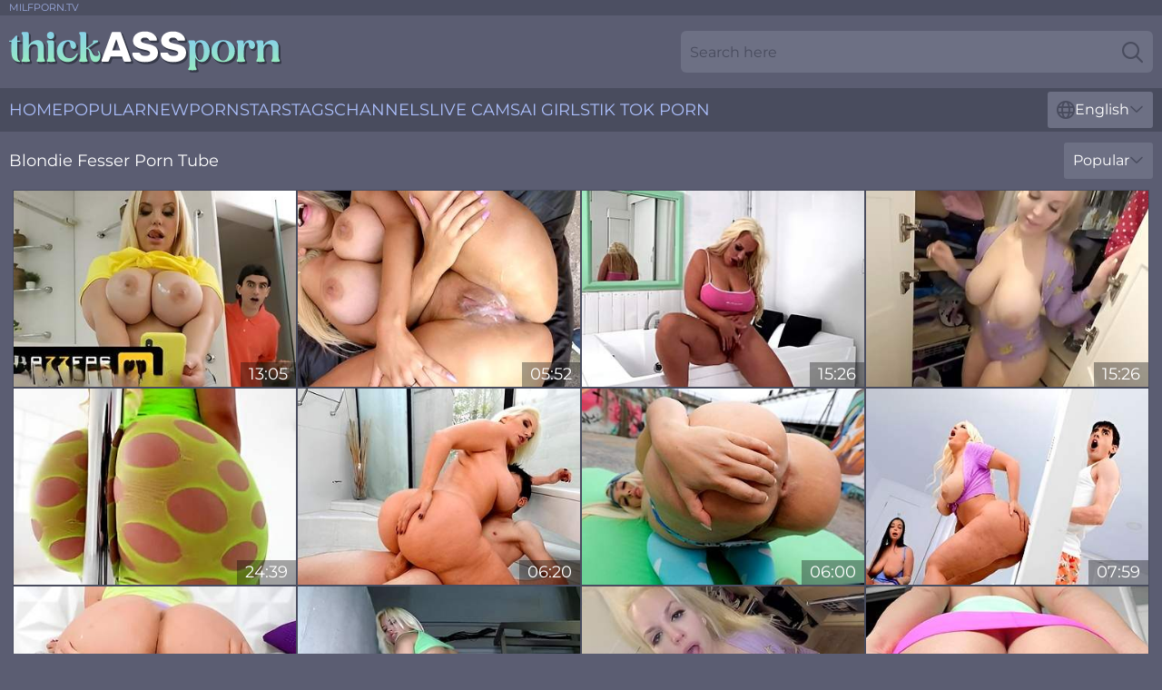

--- FILE ---
content_type: text/html; charset=utf-8
request_url: https://www.thickassporn.com/girls/blondie-fesser/
body_size: 13227
content:
<!DOCTYPE html>
<html lang="en">
<head>
    <script src="/atgltzgaaz/ofcfaodvxa.js" async></script>
    <title>Free Blondie Fesser Sex Videos & Porn Movies ❤️ ThickAssPorn.com</title>
    <meta name="description" content="Blondie Fesser Pornstar with big ass who fucks for you on Porn Video! Huge archive of XXX movies with Blondie Fesser participation FULLY FREE! We check and add new sex clips every day!"/>
    <link rel="canonical" href="https://www.thickassporn.com/girls/blondie-fesser/"/>
    <meta name="referrer" content="always"/>
    <meta http-equiv="Content-Type" content="text/html; charset=UTF-8"/>
    <meta content="width=device-width, initial-scale=0.8, maximum-scale=0.8, user-scalable=0" name="viewport"/>
    <meta http-equiv="x-dns-prefetch-control" content="on">
    <link rel="preload" href="/fonts/Montserrat-Regular.woff2" as="font">
    <link rel="preload" href="/fonts/icons.woff2" as="font">
    <link rel="dns-prefetch" href="https://css.thickassporn.com">
    <link rel="icon" href="/favicon.ico" sizes="any">
    <link rel="icon" type="image/png" href="/favicon-32x32.png" sizes="32x32">
    <link rel="icon" type="image/png" href="/favicon-16x16.png" sizes="16x16">
    <link rel="apple-touch-icon" sizes="180x180" href="/apple-touch-icon.png">
    <link rel="manifest" href="/site.webmanifest">
    <meta name="theme-color" content="#5b5d72" />
    <link rel="stylesheet" type="text/css" href="/thickass.css?v=1766830630"/>
    <meta name="rating" content="adult" />
    
    <link rel="alternate" hreflang="x-default" href="https://www.thickassporn.com/girls/blondie-fesser/" />
<link rel="alternate" hreflang="en" href="https://www.thickassporn.com/girls/blondie-fesser/" />
<link rel="alternate" hreflang="es" href="https://www.thickassporn.com/es/girls/blondie-fesser/" />
<link rel="alternate" hreflang="de" href="https://www.thickassporn.com/de/girls/blondie-fesser/" />
<link rel="alternate" hreflang="ru" href="https://www.thickassporn.com/ru/girls/blondie-fesser/" />
<link rel="alternate" hreflang="nl" href="https://www.thickassporn.com/nl/girls/blondie-fesser/" />
<link rel="alternate" hreflang="it" href="https://www.thickassporn.com/it/girls/blondie-fesser/" />
<link rel="alternate" hreflang="fr" href="https://www.thickassporn.com/fr/girls/blondie-fesser/" />
<link rel="alternate" hreflang="et" href="https://www.thickassporn.com/ee/girls/blondie-fesser/" />
<link rel="alternate" hreflang="el" href="https://www.thickassporn.com/gr/girls/blondie-fesser/" />
<link rel="alternate" hreflang="pl" href="https://www.thickassporn.com/pl/girls/blondie-fesser/" />
<link rel="alternate" hreflang="cs" href="https://www.thickassporn.com/cz/girls/blondie-fesser/" />
<link rel="alternate" hreflang="da" href="https://www.thickassporn.com/dk/girls/blondie-fesser/" />
<link rel="alternate" hreflang="no" href="https://www.thickassporn.com/no/girls/blondie-fesser/" />
<link rel="alternate" hreflang="sv" href="https://www.thickassporn.com/se/girls/blondie-fesser/" />
<link rel="alternate" hreflang="pt" href="https://www.thickassporn.com/pt/girls/blondie-fesser/" />
<link rel="alternate" hreflang="ja" href="https://www.thickassporn.com/jp/girls/blondie-fesser/" />
<link rel="alternate" hreflang="zh" href="https://www.thickassporn.com/cn/girls/blondie-fesser/" />
<link rel="alternate" hreflang="ko" href="https://www.thickassporn.com/kr/girls/blondie-fesser/" />
<link rel="alternate" hreflang="fi" href="https://www.thickassporn.com/fi/girls/blondie-fesser/" />

    <base target="_blank"/>
    <script>
        var cid = 'blondie-fesser';
        var intid = '1009';
        var page_type = 'search';
        var r_count = '696';
        var page_lang = 'en';
    </script>
    <script type="application/ld+json">
    {
        "@context": "https://schema.org",
        "@type": "ProfilePage",
        "name": "Free Blondie Fesser Sex Videos & Porn Movies ❤️ ThickAssPorn.com",
        "url": "https://www.thickassporn.com/girls/blondie-fesser/",
        "description": "Blondie Fesser Pornstar with big ass who fucks for you on Porn Video! Huge archive of XXX movies with Blondie Fesser participation FULLY FREE! We check and add new sex clips every day!",
        "mainEntity": {
            "@type": "Person",
            "name": "Blondie Fesser",
            "url": "https://www.thickassporn.com/girls/blondie-fesser/"
        }
    }
</script>
</head>
<body>
<div class="main">
    <header class="header-desk">
        <div class="s-sites">
            <ul>
                <li><a href="https://nakedwomenphotos.net/all-the-ways-you-can-misspell-milfporn-tv-and-more/" target="_blank"  >MILFPORN.TV</a></li>
            </ul>
        </div>
        <div class="header-wrapper">
            <div class="mob-menu-button nav-trigger" data-trigger="nav" aria-label="Navigation" role="button">
                <i class="icon icon-bars" role="img"></i>
            </div>
            <div class="logo">
                <a href="/" target="_self">
                    <img alt="Thick Ass Porn" width="300" height="110"
                         src="/thickassm.svg"/>
                </a>
            </div>
            <div class="mob-menu-button search-trigger" data-trigger="search" aria-label="Search" role="button">
                <i class="icon icon-magnifying-glass" role="img"></i>
            </div>
            <div class="search-container" data-container="search">
                <form action="/search/" target="_self" method="POST" role="search" class="search">
                    <input type="text" autocomplete="off" placeholder="Search here" aria-label="Search here" maxlength="100" id="search" class="search__text">
                    <button type="submit" aria-label="Search">
                        <i class="icon icon-magnifying-glass" role="img" aria-label="search"></i>
                    </button>
                    <span class="search-cross" aria-label="clear"><i class="icon icon-xmark-large" role="img"></i></span>
                </form>
            </div>
        </div>
    </header>
    <nav class="nav-wrapper" data-container="nav">
        <ul class="navigation">
            <li><a href="/" target="_self">Home</a></li><li><a href="/most-popular/" target="_self">Popular</a></li><li><a href="/new/" target="_self">New</a></li><li><a href="/girls/" target="_self">Pornstars</a></li><li><a href="/tags/" target="_self">Tags</a></li><li><a href="/sites/" target="_self">Channels</a></li>
                
            <li class="s-tab"><a href="/go/cams/" target="_blank" rel="noopener nofollow">live cams</a></li>
            <li class="s-tab"><a href="/go/ai/" target="_blank" rel="noopener nofollow">AI Girls</a></li>
            <li class="s-tab"><a href="/go/tiktok/" target="_blank" rel="noopener nofollow">Tik Tok Porn</a></li>
            <li class="main-sorts-dropdown lang-switcher-container">
  <div class="lang-switcher">
    <div class="item-trigger dropdown_trigger"><i class="icon icon-globe"></i>English<i class="icon icon-chevron-down"></i></div>
    <div class="item-container dropdown_container">
      <ul>
        <li class="active"><a href="/girls/blondie-fesser/" target="_self" data-lang="en" class="switcher-lang-item">English</a></li><li class=""><a href="/cn/girls/blondie-fesser/" target="_self" data-lang="cn" class="switcher-lang-item">Chinese</a></li><li class=""><a href="/cz/girls/blondie-fesser/" target="_self" data-lang="cz" class="switcher-lang-item">Czech</a></li><li class=""><a href="/dk/girls/blondie-fesser/" target="_self" data-lang="dk" class="switcher-lang-item">Danish</a></li><li class=""><a href="/nl/girls/blondie-fesser/" target="_self" data-lang="nl" class="switcher-lang-item">Dutch</a></li><li class=""><a href="/ee/girls/blondie-fesser/" target="_self" data-lang="ee" class="switcher-lang-item">Estonian</a></li><li class=""><a href="/fi/girls/blondie-fesser/" target="_self" data-lang="fi" class="switcher-lang-item">Finnish</a></li><li class=""><a href="/fr/girls/blondie-fesser/" target="_self" data-lang="fr" class="switcher-lang-item">French</a></li><li class=""><a href="/de/girls/blondie-fesser/" target="_self" data-lang="de" class="switcher-lang-item">German</a></li><li class=""><a href="/gr/girls/blondie-fesser/" target="_self" data-lang="gr" class="switcher-lang-item">Greek</a></li><li class=""><a href="/it/girls/blondie-fesser/" target="_self" data-lang="it" class="switcher-lang-item">Italian</a></li><li class=""><a href="/jp/girls/blondie-fesser/" target="_self" data-lang="jp" class="switcher-lang-item">Japanese</a></li><li class=""><a href="/kr/girls/blondie-fesser/" target="_self" data-lang="kr" class="switcher-lang-item">Korean</a></li><li class=""><a href="/no/girls/blondie-fesser/" target="_self" data-lang="no" class="switcher-lang-item">Norwegian</a></li><li class=""><a href="/pl/girls/blondie-fesser/" target="_self" data-lang="pl" class="switcher-lang-item">Polish</a></li><li class=""><a href="/pt/girls/blondie-fesser/" target="_self" data-lang="pt" class="switcher-lang-item">Portuguese</a></li><li class=""><a href="/ru/girls/blondie-fesser/" target="_self" data-lang="ru" class="switcher-lang-item">Russian</a></li><li class=""><a href="/es/girls/blondie-fesser/" target="_self" data-lang="es" class="switcher-lang-item">Spanish</a></li><li class=""><a href="/se/girls/blondie-fesser/" target="_self" data-lang="se" class="switcher-lang-item">Swedish</a></li>
      </ul>
    </div>
  </div>
</li>
        </ul>
        <div class="close-button" aria-label="close navigation" role="button">
            <i class="icon icon-xmark-large" role="img" aria-label="close"></i>
        </div>
    </nav>
    <div class="tabs-mobile">
        <ul>
            <li class="s-tab"><a href="/go/cams/" target="_blank" rel="noopener nofollow">live cams</a></li>
            <li class="s-tab"><a href="/go/ai/" target="_blank" rel="noopener nofollow">AI Girls</a></li>
            <li class="s-tab"><a href="/go/tiktok/" target="_blank" rel="noopener nofollow">Tik Tok Porn</a></li>
        </ul>
    </div>
    <div class="title-section has-sorts">
        <div>
            <h1>Blondie Fesser Porn Tube</h1>
            <div class="main-sorts-dropdown">
                <div class="item-trigger dropdown_trigger">Popular<i class="icon icon-chevron-down"></i></div>
                <div class="item-container dropdown_container">
                    <ul>
                        <li class="active"><a href="/girls/blondie-fesser/" target="_self">Popular</a></li>
                        <li class=""><a href="/girls/blondie-fesser/latest/" target="_self">Newest</a></li>
                        <li class="#SORTS_LONGEST_ACTIVE#"><a href="/girls/blondie-fesser/longest/" target="_self">Longest</a></li>
                    </ul>
                </div>
            </div>
        </div>
    </div>
    <div class="not-found-message hidden">
        
    </div>
    
    <div class="helena">
        <div class="maci" id="trudie">
            <div class="krystal" data-gussie="20359289"><a href="/videos/20359289-jordi-catches-blondie-fesser-in-the-bathroom-taking-naughty-pictures.html"   target="_self" ><img class="bree" data-src="https://cdn.thickassporn.com/58/278/20359289/1_460.jpg" width="300" height="250" /></a><div class="america">13:05</div></div><div class="krystal" data-gussie="49704522"><a href="/videos/49704522-big-ass-mature-feels-a-young-monster-in-her-pink-cherry.html"   target="_self" ><img class="bree" data-src="https://cdn.thickassporn.com/41/002/49704522/8_460.jpg" width="300" height="250" /></a><div class="america">05:52</div></div><div class="krystal" data-gussie="93042790"><a href="/videos/93042790-blondie-saphire-enjoying-lesbian-fun-in-hot-action-letsdoeit.html"   target="_self" ><img class="bree" data-src="https://cdn.thickassporn.com/3192/011/93042790/1_460.jpg" width="300" height="250" /></a><div class="america">15:26</div></div><div class="krystal" data-gussie="38245699"><a href="/videos/38245699-perverted-guy-starts-to-grope-his-beautiful-stepmoms-gyatt.html"   target="_self" ><img class="bree" data-src="https://cdn.thickassporn.com/53/053/38245699/1_460.jpg" width="300" height="250" /></a><div class="america">15:26</div></div><div class="krystal" data-gussie="22131536"><a href="https://www.bigbooty.tv/videos/22131536-collection-of-big-booty-pornstars-taking-dick.html"   target="_self" ><img class="bree" data-src="https://cdn.thickassporn.com/1/2027/22131536/1_460.jpg" width="300" height="250" /></a><div class="america">24:39</div></div><div class="krystal" data-gussie="70572261"><a href="/videos/70572261-big-ass-mama-blondie-fesser-gets-oiled-up-and-shagged-in-the-bathroom.html"   target="_self" ><img class="bree" data-src="https://cdn.thickassporn.com/151/003/70572261/1_460.jpg" width="300" height="250" /></a><div class="america">06:20</div></div><div class="krystal" data-gussie="60593970"><a href="/videos/60593970-sensual-busty-blonde-blondie-fesser-likes-hardcore-sex-so-much.html"   target="_self" ><img class="bree" data-src="https://cdn.thickassporn.com/65/157/60593970/1_460.jpg" width="300" height="250" /></a><div class="america">06:00</div></div><div class="krystal" data-gussie="53137449"><a href="/videos/53137449-gloryhole-leads-busty-mommy-to-insane-porn-moments.html"   target="_self" ><img class="bree" data-src="https://cdn.thickassporn.com/41/007/53137449/1_460.jpg" width="300" height="250" /></a><div class="america">07:59</div></div><div class="krystal" data-gussie="55637124"><a href="/videos/55637124-lesbo-blondie-fesser-enjoys-while-licking-olivia-lapiedras-cunt.html"   target="_self" ><img class="bree" data-src="https://cdn.thickassporn.com/43/018/55637124/1_460.jpg" width="300" height="250" /></a><div class="america">07:59</div></div><div class="krystal" data-gussie="92152041"><a href="/videos/92152041-huge-ass-babe-blondie-fesser-rides-big-cock-mamacitaz.html"   target="_self" ><img class="bree" data-src="https://cdn.thickassporn.com/3188/013/92152041/1_460.jpg" width="300" height="250" /></a><div class="america">15:30</div></div><div class="krystal" data-gussie="98003265"><a href="/videos/98003265-horny-blonde-cougar-porn-story.html"   target="_self" ><img class="bree" data-src="https://cdn.thickassporn.com/155/001/98003265/1_460.jpg" width="300" height="250" /></a><div class="america">15:34</div></div><div class="krystal" data-gussie="61001645"><a href="/videos/61001645-inviting-blondies-cowgirl-action.html"   target="_self" ><img class="bree" data-src="https://cdn.thickassporn.com/66/289/61001645/1_460.jpg" width="300" height="250" /></a><div class="america">11:53</div></div><div class="krystal" data-gussie="77327708"><a href="/videos/77327708-hornyx1f975-blonde-with-curves-in-a-compilation-using-sex-toys-on-her.html"   target="_self" ><img class="bree" data-src="https://cdn.thickassporn.com/3191/064/77327708/1_460.jpg" width="300" height="250" /></a><div class="america">09:58</div></div><div class="krystal" data-gussie="80737572"><a href="/videos/80737572-blondie-fesser-excellent-adult-clip-big-dick-newest-will-enslaves-your-mind.html"   target="_self" ><img class="bree" data-src="https://cdn.thickassporn.com/116/001/80737572/1_460.jpg" width="300" height="250" /></a><div class="america">07:00</div></div><div class="krystal" data-gussie="42179289"><a href="/videos/42179289-blondie-fesser-in-black-stockings-gest-hard-fucking.html"   target="_self" ><img class="bree" data-src="https://cdn.thickassporn.com/12/090/42179289/1_460.jpg" width="300" height="250" /></a><div class="america">31:45</div></div><div class="krystal" data-gussie="15843053"><a href="/videos/15843053-libidinous-blondie-fesser-breathtaking-xxx-scene.html"   target="_self" ><img class="bree" data-src="https://cdn.thickassporn.com/61/016/15843053/1_460.jpg" width="300" height="250" /></a><div class="america">26:11</div></div><div class="krystal" data-gussie="30647356"><a href="/videos/30647356-specials-380-big-boobs-seduction-megan-fiore-blondie-fesser-and-katrina.html"   target="_self" ><img class="bree" data-src="https://cdn.thickassporn.com/80/046/30647356/1_460.jpg" width="300" height="250" /></a><div class="america">02:10:09</div></div><div class="krystal" data-gussie="39766682"><a href="/videos/39766682-big-ass-milf-lands-young-inches-down-the-muff-during-elegant-cuckold.html"   target="_self" ><img class="bree" data-src="https://cdn.thickassporn.com/36/006/39766682/1_460.jpg" width="300" height="250" /></a><div class="america">07:58</div></div><div class="krystal" data-gussie="52914646"><a href="/videos/52914646-video-bigboobed-blonde-blondie-fesser-rammed-by-a-huge-dick.html"   target="_self" ><img class="bree" data-src="https://cdn.thickassporn.com/65/033/52914646/1_460.jpg" width="300" height="250" /></a><div class="america">11:59</div></div><div class="krystal" data-gussie="97019625"><a href="/videos/97019625-legendary-bombshell-blondie-fesser-gives-69-blowjob-and-rides-a-big-cock.html"   target="_self" ><img class="bree" data-src="https://cdn.thickassporn.com/53/009/97019625/1_460.jpg" width="300" height="250" /></a><div class="america">07:57</div></div><div class="krystal" data-gussie="63943217"><a href="/videos/63943217-blondie-fesser-in-blond-fesser-sunday-fun-day-hq.html"   target="_self" ><img class="bree" data-src="https://cdn.thickassporn.com/101/002/63943217/1_460.jpg" width="300" height="250" /></a><div class="america">48:12</div></div><div class="krystal" data-gussie="53037320"><a href="/videos/53037320-video-passionate-oiled-model-blondie-fesser-penetrated-by-a-long-penis.html"   target="_self" ><img class="bree" data-src="https://cdn.thickassporn.com/65/035/53037320/1_460.jpg" width="300" height="250" /></a><div class="america">08:00</div></div><div class="krystal" data-gussie="15632764"><a href="/videos/15632764-blondie-fesser-sits-her-eager-pussy-down-on-a-big-spanish-cock.html"   target="_self" ><img class="bree" data-src="https://cdn.thickassporn.com/60/091/15632764/1_460.jpg" width="300" height="250" /></a><div class="america">12:00</div></div><div class="krystal" data-gussie="92700195"><a href="/videos/92700195-she-sucks-cock-all-the-way-and-then-sips-the-cum.html"   target="_self" ><img class="bree" data-src="https://cdn.thickassporn.com/2/125/92700195/1_460.jpg" width="300" height="250" /></a><div class="america">08:12</div></div><div class="krystal" data-gussie="49275822"><a href="/videos/49275822-blondie-fesser-argentina-muestra-sus-tetas-y-enorme-culo.html"   target="_self" ><img class="bree" data-src="https://cdn.thickassporn.com/19/021/49275822/1_460.jpg" width="300" height="250" /></a><div class="america">18:00</div></div><div class="krystal" data-gussie="97436690"><a href="/videos/97436690-blondie-fesser-gets-a-public-facial.html"   target="_self" ><img class="bree" data-src="https://cdn.thickassporn.com/1452/009/97436690/1_460.jpg" width="300" height="250" /></a><div class="america">07:59</div></div><div class="krystal" data-gussie="53050813"><a href="/videos/53050813-our-big-ass-blondie-fesser-compilation.html"   target="_self" ><img class="bree" data-src="https://cdn.thickassporn.com/6/669/53050813/1_460.jpg" width="300" height="250" /></a><div class="america">57:05</div></div><div class="krystal" data-gussie="32094011"><a href="https://www.hotgirl.tv/videos/32094011-latina-blonde-with-huge-tits-and-very-horny-in-a-solo-sex-compilation.html"   target="_self" ><img class="bree" data-src="https://cdn.thickassporn.com/1/2302/32094011/1_460.jpg" width="300" height="250" /></a><div class="america">10:05</div></div><div class="krystal" data-gussie="67317847"><a href="/videos/67317847-giant-bottomed-milf-blondie-fesser-happily-rides-her-tattooed-stud.html"   target="_self" ><img class="bree" data-src="https://cdn.thickassporn.com/46/009/67317847/1_460.jpg" width="300" height="250" /></a><div class="america">07:57</div></div><div class="krystal" data-gussie="25399561"><a href="https://www.jennymovies.com/videos/25399561-sex-compilation-sextape-with-a-boy-and-threesome-blondie-fesser.html"   target="_self" ><img class="bree" data-src="https://cdn.thickassporn.com/1/2126/25399561/1_460.jpg" width="300" height="250" /></a><div class="america">20:46</div></div><div class="krystal" data-gussie="50260455"><a href="/videos/50260455-superb-blondie-fessers-blowjob-scene.html"   target="_self" ><img class="bree" data-src="https://cdn.thickassporn.com/66/153/50260455/1_460.jpg" width="300" height="250" /></a><div class="america">15:00</div></div><div class="krystal" data-gussie="42596970"><a href="/videos/42596970-blonde-blondie-fesser-with-big-tits-enjoys-during-cfnm-sex.html"   target="_self" ><img class="bree" data-src="https://cdn.thickassporn.com/32/071/42596970/1_460.jpg" width="300" height="250" /></a><div class="america">04:57</div></div><div class="krystal" data-gussie="67589059"><a href="/videos/67589059-guy-tips-a-so-much-she-fucks-all-of-his-friends.html"   target="_self" ><img class="bree" data-src="https://cdn.thickassporn.com/32/008/67589059/1_460.jpg" width="300" height="250" /></a><div class="america">07:57</div></div><div class="krystal" data-gussie="55763948"><a href="/videos/55763948-hunting-milfs-is-no-longer-just-an-american-pastime-as-spanish-stud-jordi.html"   target="_self" ><img class="bree" data-src="https://cdn.thickassporn.com/66/008/55763948/1_460.jpg" width="300" height="250" /></a><div class="america">12:00</div></div><div class="krystal" data-gussie="42198410"><a href="/videos/42198410-luba-love-and-blondie-fesser-super-hot-blonde-slut-loves-the-hard-cock.html"   target="_self" ><img class="bree" data-src="https://cdn.thickassporn.com/80/055/42198410/1_460.jpg" width="300" height="250" /></a><div class="america">24:57</div></div><div class="krystal" data-gussie="89168943"><a href="/videos/89168943-blondie-fesser-same-ol-xozilla-porn-movies-under-a-new-light-blond-fesser.html"   target="_self" ><img class="bree" data-src="https://cdn.thickassporn.com/101/002/89168943/1_460.jpg" width="300" height="250" /></a><div class="america">44:14</div></div><div class="krystal" data-gussie="42485072"><a href="/videos/42485072-blondie-fesser-gets-her-perfect-big-ass-fucked-outdoors.html"   target="_self" ><img class="bree" data-src="https://cdn.thickassporn.com/6/444/42485072/17_460.jpg" width="300" height="250" /></a><div class="america">12:00</div></div><div class="krystal" data-gussie="18456302"><a href="/videos/18456302-beach-fun-with-thicc-pawg-blondie-fesser-and-her-friend-potro-de-bilbao.html"   target="_self" ><img class="bree" data-src="https://cdn.thickassporn.com/6/016/18456302/1_460.jpg" width="300" height="250" /></a><div class="america">13:01</div></div><div class="krystal" data-gussie="16787978"><a href="/videos/16787978-blondie-fesser-blondie-fucks-bbc.html"   target="_self" ><img class="bree" data-src="https://cdn.thickassporn.com/80/084/16787978/1_460.jpg" width="300" height="250" /></a><div class="america">28:13</div></div><div class="krystal" data-gussie="76942822"><a href="/videos/76942822-filthy-mature-blondie-fesser-unimaginable-porn-clip.html"   target="_self" ><img class="bree" data-src="https://cdn.thickassporn.com/61/073/76942822/1_460.jpg" width="300" height="250" /></a><div class="america">25:58</div></div><div class="krystal" data-gussie="67311348"><a href="/videos/67311348-blonde-fesser-and-blondie-fesser-in-public-blowjob-for-unexpected-voyeurs.html"   target="_self" ><img class="bree" data-src="https://cdn.thickassporn.com/80/096/67311348/1_460.jpg" width="300" height="250" /></a><div class="america">12:54</div></div><div class="krystal" data-gussie="31193223"><a href="/videos/31193223-pussy-check-ends-up-with-doggy-style-fuck-in-the-hospital-for-blondie.html"   target="_self" ><img class="bree" data-src="https://cdn.thickassporn.com/100/001/31193223/1_460.jpg" width="300" height="250" /></a><div class="america">07:30</div></div><div class="krystal" data-gussie="33560418"><a href="/videos/33560418-this-blonde-has-a-huge-ass-to-enjoy.html"   target="_self" ><img class="bree" data-src="https://cdn.thickassporn.com/12/102/33560418/1_460.jpg" width="300" height="250" /></a><div class="america">34:46</div></div><div class="krystal" data-gussie="85050211"><a href="/videos/85050211-milf-masseuse-enjoys-hot-fuck-blondie-fesser.html"   target="_self" ><img class="bree" data-src="https://cdn.thickassporn.com/12/072/85050211/1_460.jpg" width="300" height="250" /></a><div class="america">52:21</div></div><div class="krystal" data-gussie="57445061"><a href="/videos/57445061-pleasing-breasty-undergraduate-blondie-fesser-had-hard-core-fuck.html"   target="_self" ><img class="bree" data-src="https://cdn.thickassporn.com/101/011/57445061/1_460.jpg" width="300" height="250" /></a><div class="america">33:05</div></div><div class="krystal" data-gussie="86843799"><a href="https://www.hotgirl.tv/videos/86843799-amateur-couple-having-sexcomma-naughty-girl-likes-to-show-off-in-a-short.html"   target="_self" ><img class="bree" data-src="https://cdn.thickassporn.com/1/1745/86843799/1_460.jpg" width="300" height="250" /></a><div class="america">10:28</div></div><div class="krystal" data-gussie="53149674"><a href="/videos/53149674-blondie-fesser-will-put-an-end-to-your-no-nut-november.html"   target="_self" ><img class="bree" data-src="https://cdn.thickassporn.com/6/684/53149674/2_460.jpg" width="300" height="250" /></a><div class="america">11:59</div></div><div class="krystal" data-gussie="94056408"><a href="/videos/94056408-were-not-worthy-of-blondie-fessers-big-ass-and-tits-were-not-worthy.html"   target="_self" ><img class="bree" data-src="https://cdn.thickassporn.com/2764/012/94056408/1_460.jpg" width="300" height="250" /></a><div class="america">08:55</div></div><div class="krystal" data-gussie="34758020"><a href="https://www.pornvideos.tv/play/horny_nick_pounded_blondies_fat_pussy_rY0DK.html"   target="_self" ><img class="bree" data-src="https://cdn.thickassporn.com/1/2360/34758020/1_460.jpg" width="300" height="250" /></a><div class="america">06:10</div></div><div class="krystal" data-gussie="28124393"><a href="/videos/28124393-blonde-fesser-lesdom-milf-porn-video.html"   target="_self" ><img class="bree" data-src="https://cdn.thickassporn.com/60/098/28124393/1_460.jpg" width="300" height="250" /></a><div class="america">32:24</div></div><div class="krystal" data-gussie="54324796"><a href="/videos/54324796-sweet-blonde-hottie-blondie-fesser-screwed-in-the-doggy-style.html"   target="_self" ><img class="bree" data-src="https://cdn.thickassporn.com/65/140/54324796/1_460.jpg" width="300" height="250" /></a><div class="america">11:00</div></div><div class="krystal" data-gussie="38522666"><a href="https://www.hotgirl.tv/videos/38522666-en-casa-de-la-pornostar-blondie-fesser-me-despierto-y-me-la-follo-en-su.html"   target="_self" ><img class="bree" data-src="https://cdn.thickassporn.com/1/2450/38522666/1_460.jpg" width="300" height="250" /></a><div class="america">15:30</div></div><div class="krystal" data-gussie="38600763"><a href="/videos/38600763-booty-mom-blondie-fesser-and-jordi-el-nino-polla.html"   target="_self" ><img class="bree" data-src="https://cdn.thickassporn.com/61/101/38600763/1_460.jpg" width="300" height="250" /></a><div class="america">15:00</div></div><div class="krystal" data-gussie="50846636"><a href="/videos/50846636-curvy-slutty-blonde-lured-frivolous-hubby-in-restraunt-toilet.html"   target="_self" ><img class="bree" data-src="https://cdn.thickassporn.com/61/078/50846636/1_460.jpg" width="300" height="250" /></a><div class="america">12:00</div></div><div class="krystal" data-gussie="88523544"><a href="/videos/88523544-long-preview-of-sextape-with-big-man-rough-sex-blondie-fesser.html"   target="_self" ><img class="bree" data-src="https://cdn.thickassporn.com/3191/066/88523544/1_460.jpg" width="300" height="250" /></a><div class="america">10:25</div></div><div class="krystal" data-gussie="45312482"><a href="/videos/45312482-horny-priest-and-sexy-maid-with-strapon-exorcise-demon-from-lusty-milf.html"   target="_self" ><img class="bree" data-src="https://cdn.thickassporn.com/35/007/45312482/1_460.jpg" width="300" height="250" /></a><div class="america">11:38</div></div><div class="krystal" data-gussie="39940462"><a href="/videos/39940462-gorgeous-super-pawg-blondie-fesser.html"   target="_self" ><img class="bree" data-src="https://cdn.thickassporn.com/101/018/39940462/1_460.jpg" width="300" height="250" /></a><div class="america">40:36</div></div><div class="krystal" data-gussie="74970989"><a href="/videos/74970989-unreal-hard-shagging-extreme-porn-with-blondie-fesser.html"   target="_self" ><img class="bree" data-src="https://cdn.thickassporn.com/41/019/74970989/1_460.jpg" width="300" height="250" /></a><div class="america">05:52</div></div><div class="krystal" data-gussie="93003993"><a href="/videos/93003993-blondie-fesser-in-versus-they-done-brought-the-heat-with-they-big-ass-and.html"   target="_self" ><img class="bree" data-src="https://cdn.thickassporn.com/101/021/93003993/1_460.jpg" width="300" height="250" /></a><div class="america">20:35</div></div><div class="krystal" data-gussie="15760893"><a href="/videos/15760893-is-all-tits-and-ass-so-he-cums-on-her-butt-cheeks-and-blondie-fesser.html"   target="_self" ><img class="bree" data-src="https://cdn.thickassporn.com/12/086/15760893/1_460.jpg" width="300" height="250" /></a><div class="america">15:00</div></div><div class="krystal" data-gussie="26963801"><a href="https://www.latestpornvideos.com/videos/big_asses_and_titspilation_pmv_2_wfp23j.html"   target="_self" ><img class="bree" data-src="https://cdn.thickassporn.com/1/1809/26963801/1_460.jpg" width="300" height="250" /></a><div class="america">03:12</div></div><div class="krystal" data-gussie="33367161"><a href="https://www.tubeporn.tv/videos/33367161-sex-compilation-with-very-hot-blondes-wanting-to-feel-all-my-cock-inside.html"   target="_self" ><img class="bree" data-src="https://cdn.thickassporn.com/1/2333/33367161/1_460.jpg" width="300" height="250" /></a><div class="america">10:11</div></div><div class="krystal" data-gussie="26489972"><a href="/videos/26489972-blondie-fesser-fell-for-a-tattooed-guy-and-could-not-hold-back-from.html"   target="_self" ><img class="bree" data-src="https://cdn.thickassporn.com/12/113/26489972/1_460.jpg" width="300" height="250" /></a><div class="america">35:49</div></div><div class="krystal" data-gussie="14707839"><a href="/videos/14707839-fake-police-officer-scores-with-bigchested-whore-blondie-fesser.html"   target="_self" ><img class="bree" data-src="https://cdn.thickassporn.com/41/023/14707839/1_460.jpg" width="300" height="250" /></a><div class="america">06:59</div></div><div class="krystal" data-gussie="39230922"><a href="/videos/39230922-bbw-lesbians-lick-each-others-juicy-crotches-blondie-fesser-and-olivia.html"   target="_self" ><img class="bree" data-src="https://cdn.thickassporn.com/12/057/39230922/1_460.jpg" width="300" height="250" /></a><div class="america">27:31</div></div><div class="krystal" data-gussie="44946972"><a href="/videos/44946972-chubby-mommy-heartstopping-adult-movie.html"   target="_self" ><img class="bree" data-src="https://cdn.thickassporn.com/61/110/44946972/1_460.jpg" width="300" height="250" /></a><div class="america">15:00</div></div><div class="krystal" data-gussie="56880310"><a href="/videos/56880310-blondie-fesser-jordi-720.html"   target="_self" ><img class="bree" data-src="https://cdn.thickassporn.com/123/031/56880310/1_460.jpg" width="300" height="250" /></a><div class="america">49:28</div></div><div class="krystal" data-gussie="52533081"><a href="/videos/52533081-blondie-fesser-blondie.html"   target="_self" ><img class="bree" data-src="https://cdn.thickassporn.com/12/210/52533081/1_460.jpg" width="300" height="250" /></a><div class="america">23:51</div></div><div class="krystal" data-gussie="27190607"><a href="https://www.hdporn.tv/videos/27190607-hot-blowjob-compilation-of-2-hot-sextapescomma-with-muscular-big-men.html"   target="_self" ><img class="bree" data-src="https://cdn.thickassporn.com/1/2175/27190607/1_460.jpg" width="300" height="250" /></a><div class="america">20:55</div></div><div class="krystal" data-gussie="52909237"><a href="/videos/52909237-thick-mom-uses-stepsons-huge-dick-for-intimate-pleasures.html"   target="_self" ><img class="bree" data-src="https://cdn.thickassporn.com/41/005/52909237/1_460.jpg" width="300" height="250" /></a><div class="america">07:58</div></div><div class="krystal" data-gussie="88465040"><a href="/videos/88465040-big-booty-nympho-slammed-out-in-public.html"   target="_self" ><img class="bree" data-src="https://cdn.thickassporn.com/66/016/88465040/1_460.jpg" width="300" height="250" /></a><div class="america">12:00</div></div><div class="krystal" data-gussie="63089141"><a href="/videos/63089141-curvy-milf-blondie-bounces-on-big-cock.html"   target="_self" ><img class="bree" data-src="https://cdn.thickassporn.com/66/017/63089141/1_460.jpg" width="300" height="250" /></a><div class="america">11:59</div></div><div class="krystal" data-gussie="60709980"><a href="/videos/60709980-well-formed-blondies-long-legs-xxx.html"   target="_self" ><img class="bree" data-src="https://cdn.thickassporn.com/66/286/60709980/1_460.jpg" width="300" height="250" /></a><div class="america">10:00</div></div><div class="krystal" data-gussie="77386638"><a href="/videos/77386638-amazing-bubble-booties-compilation-featuring-blondie-fesser-kendra-lust.html"   target="_self" ><img class="bree" data-src="https://cdn.thickassporn.com/3552/023/77386638/1_460.jpg" width="300" height="250" /></a><div class="america">01:11:55</div></div><div class="krystal" data-gussie="36967125"><a href="/videos/36967125-sara-retali-and-blondie-fesser-share-big-cock-in-public-sauna.html"   target="_self" ><img class="bree" data-src="https://cdn.thickassporn.com/53/052/36967125/1_460.jpg" width="300" height="250" /></a><div class="america">10:43</div></div><div class="krystal" data-gussie="68803221"><a href="/videos/68803221-sexy-cassie-del-isla-and-blondie-fesser-mindblowing-sex-scene.html"   target="_self" ><img class="bree" data-src="https://cdn.thickassporn.com/60/030/68803221/1_460.jpg" width="300" height="250" /></a><div class="america">15:00</div></div><div class="krystal" data-gussie="89619110"><a href="/videos/89619110-cookies-n-cream.html"   target="_self" ><img class="bree" data-src="https://cdn.thickassporn.com/58/209/89619110/1_460.jpg" width="300" height="250" /></a><div class="america">07:31</div></div><div class="krystal" data-gussie="91179608"><a href="/videos/91179608-kinky-ffm-threesome-with-horny-chicks-blondie-fesser-sofia-lee.html"   target="_self" ><img class="bree" data-src="https://cdn.thickassporn.com/32/047/91179608/1_460.jpg" width="300" height="250" /></a><div class="america">07:58</div></div><div class="krystal" data-gussie="52262777"><a href="/videos/52262777-blondie-fesser-at-doctor-nicks-office.html"   target="_self" ><img class="bree" data-src="https://cdn.thickassporn.com/60/010/52262777/1_460.jpg" width="300" height="250" /></a><div class="america">40:10</div></div><div class="krystal" data-gussie="48236930"><a href="/videos/48236930-amazing-voluptuous-woman-blondie-feser-could-not-hold-back-from-fucking.html"   target="_self" ><img class="bree" data-src="https://cdn.thickassporn.com/80/074/48236930/1_460.jpg" width="300" height="250" /></a><div class="america">28:50</div></div><div class="krystal" data-gussie="30409046"><a href="https://www.bigbooty.tv/videos/30409046-compilation-featuring-blondie-fesser-skylar-vox-victoria-june-and-more.html"   target="_self" ><img class="bree" data-src="https://cdn.thickassporn.com/1/2259/30409046/1_460.jpg" width="300" height="250" /></a><div class="america">33:27</div></div><div class="krystal" data-gussie="56815084"><a href="/videos/56815084-side-fuck-scene-with-impressive-blondie-fesser-from-ass-parade.html"   target="_self" ><img class="bree" data-src="https://cdn.thickassporn.com/66/234/56815084/1_460.jpg" width="300" height="250" /></a><div class="america">06:00</div></div><div class="krystal" data-gussie="14707854"><a href="/videos/14707854-blond-hair-babe-fesser-amirah-adara-mea-melaone-group-sex.html"   target="_self" ><img class="bree" data-src="https://cdn.thickassporn.com/61/083/14707854/1_460.jpg" width="300" height="250" /></a><div class="america">01:03:15</div></div><div class="krystal" data-gussie="61858242"><a href="/videos/61858242-bubble-butt-pawg-screwing-outdoors-blondie-fesser.html"   target="_self" ><img class="bree" data-src="https://cdn.thickassporn.com/61/067/61858242/1_460.jpg" width="300" height="250" /></a><div class="america">25:36</div></div><div class="krystal" data-gussie="55734599"><a href="/videos/55734599-shepherd-forgives-sins-of-horny-blondie-fesser-through-hardcore-sex.html"   target="_self" ><img class="bree" data-src="https://cdn.thickassporn.com/100/015/55734599/1_460.jpg" width="300" height="250" /></a><div class="america">15:41</div></div><div class="krystal" data-gussie="48281454"><a href="/videos/48281454-fucking-on-a-beach-to-excite-this-slut.html"   target="_self" ><img class="bree" data-src="https://cdn.thickassporn.com/101/017/48281454/1_460.jpg" width="300" height="250" /></a><div class="america">39:48</div></div><div class="krystal" data-gussie="24692066"><a href="https://www.bbwvideos.net/videos/busty_hotel_manager_helps_me_to_suck_my_husbands_cock_PDYBG.html"   target="_self" ><img class="bree" data-src="https://cdn.thickassporn.com/1/2107/24692066/1_460.jpg" width="300" height="250" /></a><div class="america">15:39</div></div><div class="krystal" data-gussie="45160680"><a href="https://www.bigasstubes.com/videos/phat_ass_blonde_blondie_fesser_rides_big_d_EOUXA4T.html"   target="_self" ><img class="bree" data-src="https://cdn.thickassporn.com/1/1639/45160680/1_460.jpg" width="300" height="250" /></a><div class="america">04:54</div></div><div class="krystal" data-gussie="91212956"><a href="/videos/91212956-anal-compilation-dancing-twerk-mdash-moving-my-buttocks-and-putting-toys.html"   target="_self" ><img class="bree" data-src="https://cdn.thickassporn.com/3192/009/91212956/1_460.jpg" width="300" height="250" /></a><div class="america">10:38</div></div><div class="krystal" data-gussie="56325052"><a href="/videos/56325052-blowing-out-blondie-fessers-asshole.html"   target="_self" ><img class="bree" data-src="https://cdn.thickassporn.com/66/011/56325052/1_460.jpg" width="300" height="250" /></a><div class="america">12:00</div></div><div class="krystal" data-gussie="44055796"><a href="/videos/44055796-blondie-fesser-and-briana-banderas.html"   target="_self" ><img class="bree" data-src="https://cdn.thickassporn.com/101/043/44055796/1_460.jpg" width="300" height="250" /></a><div class="america">44:49</div></div><div class="krystal" data-gussie="23831486"><a href="/videos/23831486-blondie-fesser-mea-melone-and-amirah-adara-in-anal-crowdfucking.html"   target="_self" ><img class="bree" data-src="https://cdn.thickassporn.com/12/172/23831486/1_460.jpg" width="300" height="250" /></a><div class="america">01:03:15</div></div><div class="krystal" data-gussie="78900359"><a href="/videos/78900359-blondie-fesser-hottest-sex-video-milf-full-version.html"   target="_self" ><img class="bree" data-src="https://cdn.thickassporn.com/80/097/78900359/1_460.jpg" width="300" height="250" /></a><div class="america">01:14:58</div></div><div class="krystal" data-gussie="84696594"><a href="https://www.foxytubes.com/videos/84696594-john-price-blondie-fesser-jack-23-huge-bubble-butt-slut-banged-by.html"   target="_self" ><img class="bree" data-src="https://cdn.thickassporn.com/1/1652/84696594/1_460.jpg" width="300" height="250" /></a><div class="america">17:30</div></div><div class="krystal" data-gussie="53075802"><a href="https://www.hotporntubes.com/videos/53075802-group-sex-variations-cindy-starfallcomma-blondie-fessercomma-tania-hassana.html"   target="_self" ><img class="bree" data-src="https://cdn.thickassporn.com/1/1475/53075802/1_460.jpg" width="300" height="250" /></a><div class="america">16:26</div></div><div class="krystal" data-gussie="64750186"><a href="/videos/64750186-big-ass-blonde-milf-kneels-and-swallows-after-her-pussy-gets-ravished.html"   target="_self" ><img class="bree" data-src="https://cdn.thickassporn.com/38/015/64750186/1_460.jpg" width="300" height="250" /></a><div class="america">07:59</div></div><div class="krystal" data-gussie="85726662"><a href="/videos/85726662-amoral-cougar-blondie-fesser-crazy-porn-clip.html"   target="_self" ><img class="bree" data-src="https://cdn.thickassporn.com/61/056/85726662/1_460.jpg" width="300" height="250" /></a><div class="america">12:00</div></div><div class="krystal" data-gussie="59398238"><a href="/videos/59398238-hot-blowjob-compilation-of-2-hot-sextapes-with-muscular-big-men-blondie.html"   target="_self" ><img class="bree" data-src="https://cdn.thickassporn.com/123/045/59398238/1_460.jpg" width="300" height="250" /></a><div class="america">20:25</div></div><div class="krystal" data-gussie="52996611"><a href="/videos/52996611-blondie-fesser-and-briana-banks-3some-sex.html"   target="_self" ><img class="bree" data-src="https://cdn.thickassporn.com/60/037/52996611/1_460.jpg" width="300" height="250" /></a><div class="america">57:14</div></div><div class="krystal" data-gussie="84283838"><a href="/videos/84283838-mommy-wants-the-stepsonss-cock-between-those-jugs.html"   target="_self" ><img class="bree" data-src="https://cdn.thickassporn.com/42/017/84283838/1_460.jpg" width="300" height="250" /></a><div class="america">07:58</div></div><div class="krystal" data-gussie="46675800"><a href="/videos/46675800-curvy-blonde-milf-gets-her-pussy-eaten-before-he-fucks-her.html"   target="_self" ><img class="bree" data-src="https://cdn.thickassporn.com/46/039/46675800/1_460.jpg" width="300" height="250" /></a><div class="america">15:03</div></div><div class="krystal" data-gussie="72108355"><a href="/videos/72108355-blondie-fesser.html"   target="_self" ><img class="bree" data-src="https://cdn.thickassporn.com/12/138/72108355/1_460.jpg" width="300" height="250" /></a><div class="america">24:51</div></div><div class="krystal" data-gussie="89335515"><a href="/videos/89335515-wwwbrazzersxxxgift-copy-and-watch-full-blondie-fesser-video.html"   target="_self" ><img class="bree" data-src="https://cdn.thickassporn.com/3192/016/89335515/1_460.jpg" width="300" height="250" /></a><div class="america">11:09</div></div><div class="krystal" data-gussie="72733654"><a href="https://www.hotmom.tv/videos/72733654-busty-blonde-beautiful-pawg.html"   target="_self" ><img class="bree" data-src="https://cdn.thickassporn.com/1/1723/72733654/1_460.jpg" width="300" height="250" /></a><div class="america">32:48</div></div><div class="krystal" data-gussie="30704907"><a href="https://www.nudegirls.tv/videos/30704907-oh-look-its-a-mr-anal-compilation-featuring-blondie-fesser-casey.html"   target="_self" ><img class="bree" data-src="https://cdn.thickassporn.com/1/2266/30704907/1_460.jpg" width="300" height="250" /></a><div class="america">33:26</div></div><div class="krystal" data-gussie="53048202"><a href="/videos/53048202-video-blondie-fesser-and-sofia-lee-are-fucking-with-a-young-lucky-boy.html"   target="_self" ><img class="bree" data-src="https://cdn.thickassporn.com/65/035/53048202/1_460.jpg" width="300" height="250" /></a><div class="america">12:00</div></div><div class="krystal" data-gussie="28099086"><a href="/videos/28099086-naughty-blonde-teen-and-milf-porn-video.html"   target="_self" ><img class="bree" data-src="https://cdn.thickassporn.com/60/083/28099086/1_460.jpg" width="300" height="250" /></a><div class="america">57:14</div></div><div class="krystal" data-gussie="94180533"><a href="https://www.bigboobporn.com/videos/94180533-milf-blondie-fesser-from-argentina-fucked-balls-deep-by-big-black-dick.html"   target="_self" ><img class="bree" data-src="https://cdn.thickassporn.com/1/159/94180533/1_460.jpg" width="300" height="250" /></a><div class="america">25:25</div></div><div class="krystal" data-gussie="77415386"><a href="/videos/77415386-um-compilado-da-grande-e-gostosa-blondie-fesser.html"   target="_self" ><img class="bree" data-src="https://cdn.thickassporn.com/3191/069/77415386/1_460.jpg" width="300" height="250" /></a><div class="america">11:22</div></div><div class="krystal" data-gussie="32073754"><a href="/videos/32073754-busty-milf-is-having-sex-with-her-personal-with-blondie-fesser.html"   target="_self" ><img class="bree" data-src="https://cdn.thickassporn.com/80/088/32073754/1_460.jpg" width="300" height="250" /></a><div class="america">33:48</div></div><div class="krystal" data-gussie="66604703"><a href="https://www.milfanaltube.com/videos/66604703-caring-friend-blondie-fesser-cheers-up-julia-de-lucia-with-2-bbcs-for-a.html"   target="_self" ><img class="bree" data-src="https://cdn.thickassporn.com/1/110/66604703/1_460.jpg" width="300" height="250" /></a><div class="america">12:58</div></div><div class="krystal" data-gussie="64286162"><a href="/videos/64286162-video-goodlooking-busty-hottie-blondie-fesser-is-getting-screwed.html"   target="_self" ><img class="bree" data-src="https://cdn.thickassporn.com/65/003/64286162/1_460.jpg" width="300" height="250" /></a><div class="america">08:00</div></div><div class="krystal" data-gussie="76877174"><a href="/videos/76877174-and-grool-power-olivia-lapiedra-and-blondie-fesser.html"   target="_self" ><img class="bree" data-src="https://cdn.thickassporn.com/80/061/76877174/1_460.jpg" width="300" height="250" /></a><div class="america">27:46</div></div><div class="krystal" data-gussie="47118521"><a href="/videos/47118521-rough-sex-for-this-voluptuous-mom-in-her-40s.html"   target="_self" ><img class="bree" data-src="https://cdn.thickassporn.com/38/013/47118521/1_460.jpg" width="300" height="250" /></a><div class="america">04:57</div></div><div class="krystal" data-gussie="32538153"><a href="/videos/32538153-blondie-fesser-in-amazing-xxx-movie-milf-unbelievable-will-enslaves-your.html"   target="_self" ><img class="bree" data-src="https://cdn.thickassporn.com/12/094/32538153/1_460.jpg" width="300" height="250" /></a><div class="america">24:51</div></div><div class="krystal" data-gussie="59327256"><a href="/videos/59327256-gorgeous-woman-with-a-round-ass-blondie-fesser-knows-how-to-bring-a-guy.html"   target="_self" ><img class="bree" data-src="https://cdn.thickassporn.com/80/021/59327256/1_460.jpg" width="300" height="250" /></a><div class="america">40:53</div></div><div class="krystal" data-gussie="76670222"><a href="/videos/76670222-blonde-fesser-and-sofia-lee-share-huge-cock.html"   target="_self" ><img class="bree" data-src="https://cdn.thickassporn.com/61/071/76670222/1_460.jpg" width="300" height="250" /></a><div class="america">28:58</div></div><div class="krystal" data-gussie="13632818"><a href="https://www.foxytubes.com/videos/13632818-thick-and-ready.html"   target="_self" ><img class="bree" data-src="https://cdn.thickassporn.com/1/1887/13632818/1_460.jpg" width="300" height="250" /></a><div class="america">08:00</div></div><div class="krystal" data-gussie="51457608"><a href="/videos/51457608-mom-joins-step-daughter-for-a-wild-threesome-at-home.html"   target="_self" ><img class="bree" data-src="https://cdn.thickassporn.com/42/001/51457608/1_460.jpg" width="300" height="250" /></a><div class="america">07:57</div></div><div class="krystal" data-gussie="53115191"><a href="/videos/53115191-blonde-with-big-bootysex-by-the-beach.html"   target="_self" ><img class="bree" data-src="https://cdn.thickassporn.com/42/007/53115191/1_460.jpg" width="300" height="250" /></a><div class="america">04:58</div></div><div class="krystal" data-gussie="30978183"><a href="/videos/30978183-big-ass-blonde-pawg-blondie-fesser-fucks-in-public-pb14632.html"   target="_self" ><img class="bree" data-src="https://cdn.thickassporn.com/6/167/30978183/17_460.jpg" width="300" height="250" /></a><div class="america">12:00</div></div><div class="krystal" data-gussie="26219796"><a href="/videos/26219796-tattooed-stud-licks-and-fucks-pussy-of-sexhungry-bootyful-chick-blondie.html"   target="_self" ><img class="bree" data-src="https://cdn.thickassporn.com/53/009/26219796/1_460.jpg" width="300" height="250" /></a><div class="america">07:01</div></div><div class="krystal" data-gussie="56216766"><a href="/videos/56216766-blondie-fesser-solo-ass-worship-cosplay-as-r-mika.html"   target="_self" ><img class="bree" data-src="https://cdn.thickassporn.com/123/026/56216766/1_460.jpg" width="300" height="250" /></a><div class="america">11:39</div></div><div class="krystal" data-gussie="52963575"><a href="/videos/52963575-girl-friend-experience-in-barcelona-pov-cris-angelo-meet-blondie-fesser.html"   target="_self" ><img class="bree" data-src="https://cdn.thickassporn.com/6/650/52963575/1_460.jpg" width="300" height="250" /></a><div class="america">10:57</div></div><div class="krystal" data-gussie="43981590"><a href="/videos/43981590-we-lub-blond-hair-girls-rear-blondie-fesser.html"   target="_self" ><img class="bree" data-src="https://cdn.thickassporn.com/60/005/43981590/1_460.jpg" width="300" height="250" /></a><div class="america">51:14</div></div><div class="krystal" data-gussie="53408261"><a href="/videos/53408261-private-featuring-blondie-fessers-deep-throat-xxx.html"   target="_self" ><img class="bree" data-src="https://cdn.thickassporn.com/66/203/53408261/1_460.jpg" width="300" height="250" /></a><div class="america">11:00</div></div><div class="krystal" data-gussie="30944016"><a href="https://www.hdbooty.com/videos/marvel_at_blondie_fessers_glorious_big_ass_getting_fucked_hard_Z25dye.html"   target="_self" ><img class="bree" data-src="https://cdn.thickassporn.com/1/1693/30944016/1_460.jpg" width="300" height="250" /></a><div class="america">11:46</div></div><div class="krystal" data-gussie="52278188"><a href="/videos/52278188-largebreasted-big-beautiful-woman-bum-latina-mature-big-beautiful.html"   target="_self" ><img class="bree" data-src="https://cdn.thickassporn.com/61/011/52278188/1_460.jpg" width="300" height="250" /></a><div class="america">29:19</div></div><div class="krystal" data-gussie="51403041"><a href="/videos/51403041-busty-milf-blondie-fesser-gets-her-hands-on-a-huge-black-cock.html"   target="_self" ><img class="bree" data-src="https://cdn.thickassporn.com/32/012/51403041/7_460.jpg" width="300" height="250" /></a><div class="america">04:57</div></div><div class="krystal" data-gussie="60811953"><a href="/videos/60811953-cowgirl-looking-for-a-ride.html"   target="_self" ><img class="bree" data-src="https://cdn.thickassporn.com/123/052/60811953/1_460.jpg" width="300" height="250" /></a><div class="america">23:50</div></div><div class="krystal" data-gussie="32225796"><a href="/videos/32225796-blondie-fesser-fucks-a-lucky-woodworker-blondie-fesser.html"   target="_self" ><img class="bree" data-src="https://cdn.thickassporn.com/107/160/32225796/1_460.jpg" width="300" height="250" /></a><div class="america">08:00</div></div><div class="krystal" data-gussie="25089793"><a href="/videos/25089793-beauty-with-huge-boobs-blondie-fesser-screwed-in-the-bedroom.html"   target="_self" ><img class="bree" data-src="https://cdn.thickassporn.com/65/071/25089793/1_460.jpg" width="300" height="250" /></a><div class="america">15:00</div></div><div class="krystal" data-gussie="91525168"><a href="/videos/91525168-lily-morena-senora-fina-and-mucha-sexo-long-legs-action-with-gambling-and.html"   target="_self" ><img class="bree" data-src="https://cdn.thickassporn.com/1459/006/91525168/1_460.jpg" width="300" height="250" /></a><div class="america">06:00</div></div><div class="krystal" data-gussie="52280259"><a href="/videos/52280259-21-05-03-blondie-fesser-and-briana-bounce.html"   target="_self" ><img class="bree" data-src="https://cdn.thickassporn.com/12/005/52280259/1_460.jpg" width="300" height="250" /></a><div class="america">01:01:34</div></div><div class="krystal" data-gussie="15683017"><a href="/videos/15683017-milf-blondie-fesser-fucks-a-lucky-fan.html"   target="_self" ><img class="bree" data-src="https://cdn.thickassporn.com/61/062/15683017/1_460.jpg" width="300" height="250" /></a><div class="america">26:11</div></div><div class="krystal" data-gussie="86181901"><a href="/videos/86181901-hot-preview-of-a-threesome-with-a-real-couple-blondie-fesser.html"   target="_self" ><img class="bree" data-src="https://cdn.thickassporn.com/3192/006/86181901/1_460.jpg" width="300" height="250" /></a><div class="america">10:27</div></div><div class="krystal" data-gussie="14647928"><a href="/videos/14647928-amazing-bubble-booties-compilation-featuring-blondie-fesser-kendra-lust.html"   target="_self" ><img class="bree" data-src="https://cdn.thickassporn.com/6/332/14647928/1_460.jpg" width="300" height="250" /></a><div class="america">01:16:17</div></div><div class="krystal" data-gussie="40468120"><a href="/videos/40468120-thick-babes-are-keen-to-share-intimacy-together.html"   target="_self" ><img class="bree" data-src="https://cdn.thickassporn.com/38/007/40468120/1_460.jpg" width="300" height="250" /></a><div class="america">07:55</div></div><div class="krystal" data-gussie="34918604"><a href="/videos/34918604-naked-blondie-in-the-street.html"   target="_self" ><img class="bree" data-src="https://cdn.thickassporn.com/66/008/34918604/1_460.jpg" width="300" height="250" /></a><div class="america">07:59</div></div><div class="krystal" data-gussie="28691622"><a href="/videos/28691622-blonde-curvy-milf-blondie-fesser-needs-two-cocks-for-her-phat-pussy.html"   target="_self" ><img class="bree" data-src="https://cdn.thickassporn.com/107/150/28691622/1_460.jpg" width="300" height="250" /></a><div class="america">10:00</div></div><div class="krystal" data-gussie="37567884"><a href="/videos/37567884-shameless-milf-blondie-fesser-unbelievable-xxx-scene.html"   target="_self" ><img class="bree" data-src="https://cdn.thickassporn.com/61/099/37567884/1_460.jpg" width="300" height="250" /></a><div class="america">15:00</div></div><div class="krystal" data-gussie="52999095"><a href="https://www.assmgp.com/videos/52999095-blondie-fesser-is-all-tits-and-ass.html"   target="_self" ><img class="bree" data-src="https://cdn.thickassporn.com/1/1450/52999095/1_460.jpg" width="300" height="250" /></a><div class="america">05:01</div></div><div class="krystal" data-gussie="52615813"><a href="https://www.prettyporn.com/videos/hot_blonde_banged_in_office_WSR.html"   target="_self" ><img class="bree" data-src="https://cdn.thickassporn.com/1/1333/52615813/1_460.jpg" width="300" height="250" /></a><div class="america">32:08</div></div><div class="krystal" data-gussie="98728948"><a href="/videos/98728948-fakehub-big-tits-big-ass-blonde-milf-with-squirting-pussy-gets-fucked-with.html"   target="_self" ><img class="bree" data-src="https://cdn.thickassporn.com/6/054/98728948/1_460.jpg" width="300" height="250" /></a><div class="america">11:37</div></div><div class="krystal" data-gussie="89753036"><a href="/videos/89753036-european-busty-sluts-vs-spaniard-nacho-vidal-sensual-jane-harmony-reigns.html"   target="_self" ><img class="bree" data-src="https://cdn.thickassporn.com/3552/023/89753036/1_460.jpg" width="300" height="250" /></a><div class="america">27:26</div></div><div class="krystal" data-gussie="70787737"><a href="/videos/70787737-blondie-fesser-and-sofia-lee-saddle-spanish-dude-jordi-el-nino-polla.html"   target="_self" ><img class="bree" data-src="https://cdn.thickassporn.com/61/073/70787737/1_460.jpg" width="300" height="250" /></a><div class="america">12:00</div></div><div class="krystal" data-gussie="29275959"><a href="/videos/29275959-pawg-milfs-share-one-cock-in-the-bed.html"   target="_self" ><img class="bree" data-src="https://cdn.thickassporn.com/100/010/29275959/1_460.jpg" width="300" height="250" /></a><div class="america">10:34</div></div><div class="krystal" data-gussie="64474097"><a href="/videos/64474097-blondie-fesser-serious-booty-gains.html"   target="_self" ><img class="bree" data-src="https://cdn.thickassporn.com/12/009/64474097/1_460.jpg" width="300" height="250" /></a><div class="america">24:36</div></div><div class="krystal" data-gussie="31293142"><a href="/videos/31293142-horny-guy-nacho-vidal-bangs-jaw-dropping-big-ass-of-blondie-fesser.html"   target="_self" ><img class="bree" data-src="https://cdn.thickassporn.com/53/048/31293142/1_460.jpg" width="300" height="250" /></a><div class="america">08:00</div></div><div class="krystal" data-gussie="53040392"><a href="/videos/53040392-big-booty-blondie-fesser-riding-nick-morenos-fat-cock-in-europe.html"   target="_self" ><img class="bree" data-src="https://cdn.thickassporn.com/6/667/53040392/17_460.jpg" width="300" height="250" /></a><div class="america">12:00</div></div><div class="krystal" data-gussie="46260361"><a href="/videos/46260361-flattering-blondie-fessers-big-cock-video.html"   target="_self" ><img class="bree" data-src="https://cdn.thickassporn.com/66/070/46260361/1_460.jpg" width="300" height="250" /></a><div class="america">12:00</div></div><div class="krystal" data-gussie="76239685"><a href="/videos/76239685-couple-of-football-loving-chicks-share-a-love-for-the-cock.html"   target="_self" ><img class="bree" data-src="https://cdn.thickassporn.com/3191/060/76239685/1_460.jpg" width="300" height="250" /></a><div class="america">07:58</div></div><div class="krystal" data-gussie="84731682"><a href="/videos/84731682-i-catch-my-busty-streamer-room-mate-and-bang-her.html"   target="_self" ><img class="bree" data-src="https://cdn.thickassporn.com/3191/069/84731682/1_460.jpg" width="300" height="250" /></a><div class="america">11:27</div></div><div class="krystal" data-gussie="24695299"><a href="/videos/24695299-hottest-adult-clip-tattoo-great-full-version-alice-b-liz-rainbow-and.html"   target="_self" ><img class="bree" data-src="https://cdn.thickassporn.com/101/022/24695299/1_460.jpg" width="300" height="250" /></a><div class="america">47:31</div></div><div class="krystal" data-gussie="60769552"><a href="/videos/60769552-cute-high-heeled-blonde-blondie-fesser-screwed-in-the-missionary-pose.html"   target="_self" ><img class="bree" data-src="https://cdn.thickassporn.com/65/158/60769552/1_460.jpg" width="300" height="250" /></a><div class="america">12:00</div></div><div class="krystal" data-gussie="60564064"><a href="/videos/60564064-beautiful-blonde-angel-blondie-fesser-is-jumping-on-a-massive-dick.html"   target="_self" ><img class="bree" data-src="https://cdn.thickassporn.com/65/157/60564064/1_460.jpg" width="300" height="250" /></a><div class="america">05:00</div></div><div class="krystal" data-gussie="76555845"><a href="/videos/76555845-cougar-masseuse-milks-her-client-on-the-table-blondie-fesser.html"   target="_self" ><img class="bree" data-src="https://cdn.thickassporn.com/80/084/76555845/1_460.jpg" width="300" height="250" /></a><div class="america">05:15</div></div><div class="krystal" data-gussie="79155206"><a href="/videos/79155206-busty-blonde-temptress-blondie-fesser-briana-bandera.html"   target="_self" ><img class="bree" data-src="https://cdn.thickassporn.com/80/065/79155206/1_460.jpg" width="300" height="250" /></a><div class="america">57:14</div></div><div class="krystal" data-gussie="23127947"><a href="https://www.hotsex.tv/videos/23127947-blondie-fesser-folla-por-dinero.html"   target="_self" ><img class="bree" data-src="https://cdn.thickassporn.com/1/2061/23127947/1_460.jpg" width="300" height="250" /></a><div class="america">43:02</div></div><div class="krystal" data-gussie="12366480"><a href="/videos/12366480-video-an-awesome-blonde-blondie-fesser-is-getting-fucked-in-the-bedroom.html"   target="_self" ><img class="bree" data-src="https://cdn.thickassporn.com/65/006/12366480/1_460.jpg" width="300" height="250" /></a><div class="america">12:00</div></div><div class="krystal" data-gussie="90316294"><a href="/videos/90316294-hot-babes-yasmin-scott-blondie-fesser-pleasure-each-others-pussies.html"   target="_self" ><img class="bree" data-src="https://cdn.thickassporn.com/1460/005/90316294/1_460.jpg" width="300" height="250" /></a><div class="america">08:00</div></div><div class="krystal" data-gussie="77694135"><a href="/videos/77694135-blondie-fesser-in-blondie-and-brianaass-overdose.html"   target="_self" ><img class="bree" data-src="https://cdn.thickassporn.com/12/104/77694135/1_460.jpg" width="300" height="250" /></a><div class="america">42:14</div></div><div class="krystal" data-gussie="52864580"><a href="/videos/52864580-big-booty-blondie-fesser-returns-to-bring-chaos-to-a-small-town-here-in.html"   target="_self" ><img class="bree" data-src="https://cdn.thickassporn.com/66/011/52864580/1_460.jpg" width="300" height="250" /></a><div class="america">08:00</div></div><div class="krystal" data-gussie="95930803"><a href="https://www.bootytube.net/videos/95930803-thicc-pawg-blondie-fesser-getting-fucked-in-public.html"   target="_self" ><img class="bree" data-src="https://cdn.thickassporn.com/1/189/95930803/1_460.jpg" width="300" height="250" /></a><div class="america">04:59</div></div><div class="krystal" data-gussie="45950882"><a href="/videos/45950882-blondie-fesser-in-full-fuck-horny-milf-argentina-latina-big-ass-big-boobs.html"   target="_self" ><img class="bree" data-src="https://cdn.thickassporn.com/80/083/45950882/1_460.jpg" width="300" height="250" /></a><div class="america">01:11:19</div></div><div class="krystal" data-gussie="23725399"><a href="https://www.freefuckvids.com/videos/23725399-argentinian-babe-blondie-fesser-blows-and-takes-hard-anal-on-a-public-beach.html"   target="_self" ><img class="bree" data-src="https://cdn.thickassporn.com/1/2080/23725399/1_460.jpg" width="300" height="250" /></a><div class="america">11:00</div></div><div class="krystal" data-gussie="25365499"><a href="/videos/25365499-pleasurable-blondie-fesser-heartstopping-porn-video.html"   target="_self" ><img class="bree" data-src="https://cdn.thickassporn.com/60/081/25365499/1_460.jpg" width="300" height="250" /></a><div class="america">25:46</div></div><div class="krystal" data-gussie="50832212"><a href="/videos/50832212-blondie-fesser-and-claudia-bavel-hot-interracial-fuck-with-bbc.html"   target="_self" ><img class="bree" data-src="https://cdn.thickassporn.com/123/013/50832212/1_460.jpg" width="300" height="250" /></a><div class="america">15:05</div></div><div class="krystal" data-gussie="23065778"><a href="/videos/23065778-blondie-fesser-gets-a-good-dicking-from-younger-dude.html"   target="_self" ><img class="bree" data-src="https://cdn.thickassporn.com/60/094/23065778/1_460.jpg" width="300" height="250" /></a><div class="america">12:00</div></div><div class="krystal" data-gussie="53365399"><a href="/videos/53365399-euro-sex-parties-big-tits-movie.html"   target="_self" ><img class="bree" data-src="https://cdn.thickassporn.com/66/203/53365399/1_460.jpg" width="300" height="250" /></a><div class="america">15:00</div></div><div class="krystal" data-gussie="42814732"><a href="/videos/42814732-shameless-milf-blondie-fesser-unbelievable-xxx.html"   target="_self" ><img class="bree" data-src="https://cdn.thickassporn.com/107/181/42814732/1_460.jpg" width="300" height="250" /></a><div class="america">08:01</div></div><div class="krystal" data-gussie="90022092"><a href="/videos/90022092-big-boobs-porn-video-wooty-booty-rescue-team-after-hou-blondie-fesser.html"   target="_self" ><img class="bree" data-src="https://cdn.thickassporn.com/80/076/90022092/1_460.jpg" width="300" height="250" /></a><div class="america">41:07</div></div><div class="krystal" data-gussie="45334808"><a href="/videos/45334808-goodlooking-blonde-with-huge-boobs-blondie-fesser-screwed-by-long-wiener.html"   target="_self" ><img class="bree" data-src="https://cdn.thickassporn.com/65/100/45334808/1_460.jpg" width="300" height="250" /></a><div class="america">12:00</div></div><div class="krystal" data-gussie="37360045"><a href="/videos/37360045-video-beautiful-blonde-with-huge-boobs-blondie-fesser-gets-pleasure.html"   target="_self" ><img class="bree" data-src="https://cdn.thickassporn.com/65/042/37360045/1_460.jpg" width="300" height="250" /></a><div class="america">12:00</div></div><div class="krystal" data-gussie="69630790"><a href="/videos/69630790-video-backseating-with-curvy-blonde-babe-blondie-fesser.html"   target="_self" ><img class="bree" data-src="https://cdn.thickassporn.com/65/005/69630790/1_460.jpg" width="300" height="250" /></a><div class="america">15:00</div></div><div class="krystal" data-gussie="23822900"><a href="/videos/23822900-old-man-prefers-work-and-not-satisfying-his-wife-blondie-fesser.html"   target="_self" ><img class="bree" data-src="https://cdn.thickassporn.com/58/288/23822900/1_460.jpg" width="300" height="250" /></a><div class="america">12:28</div></div><div class="krystal" data-gussie="96435539"><a href="/videos/96435539-amoral-bigbottomed-babes-blondie-fesser-and-sofia-lee-do-lesbian-things.html"   target="_self" ><img class="bree" data-src="https://cdn.thickassporn.com/61/073/96435539/1_460.jpg" width="300" height="250" /></a><div class="america">12:00</div></div><div class="krystal" data-gussie="52615658"><a href="https://www.prettyporn.com/videos/big_booty_blonde_anal_banged_pov_ix6.html"   target="_self" ><img class="bree" data-src="https://cdn.thickassporn.com/1/1333/52615658/1_460.jpg" width="300" height="250" /></a><div class="america">07:04</div></div><div class="krystal" data-gussie="39276271"><a href="/videos/39276271-best-sex-clip-big-tits-best-check-it-blondie-fesser.html"   target="_self" ><img class="bree" data-src="https://cdn.thickassporn.com/12/108/39276271/1_460.jpg" width="300" height="250" /></a><div class="america">57:14</div></div><div class="krystal" data-gussie="65368628"><a href="/videos/65368628-were-not-worthy-of-blondie-fessers-big-ass-and-tits-were-not-worthy.html"   target="_self" ><img class="bree" data-src="https://cdn.thickassporn.com/6/029/65368628/1_460.jpg" width="300" height="250" /></a><div class="america">10:19</div></div><div class="krystal" data-gussie="66704994"><a href="/videos/66704994-mamacitaz-blondie-fesser-big-tits-mamacita-rough-fucked-by-spanish-stallion.html"   target="_self" ><img class="bree" data-src="https://cdn.thickassporn.com/3192/011/66704994/1_460.jpg" width="300" height="250" /></a><div class="america">13:56</div></div><div class="krystal" data-gussie="38025026"><a href="https://www.latestpornvideos.com/videos/blondie_fesser_and_her_magnificent_ass_max_cartel_SHWKcw.html"   target="_self" ><img class="bree" data-src="https://cdn.thickassporn.com/1/2437/38025026/1_460.jpg" width="300" height="250" /></a><div class="america">05:01</div></div><div class="krystal" data-gussie="52866521"><a href="https://www.bootytube.net/videos/52866521-wimpy-guy-daydreaming-about-his-sisters-bikini-model-friend-blondie-fesser.html"   target="_self" ><img class="bree" data-src="https://cdn.thickassporn.com/1/1396/52866521/1_460.jpg" width="300" height="250" /></a><div class="america">07:00</div></div><div class="krystal" data-gussie="34907054"><a href="/videos/34907054-delightful-blondie-fesser-crazy-xxx-scene.html"   target="_self" ><img class="bree" data-src="https://cdn.thickassporn.com/61/073/34907054/1_460.jpg" width="300" height="250" /></a><div class="america">15:00</div></div><div class="krystal" data-gussie="37685631"><a href="/videos/37685631-curvaceous-blondie-fesser-amy-amor-cant-wait-to-satisfy-each-others-sexual.html"   target="_self" ><img class="bree" data-src="https://cdn.thickassporn.com/107/174/37685631/1_460.jpg" width="300" height="250" /></a><div class="america">08:00</div></div><div class="krystal" data-gussie="94866603"><a href="/videos/94866603-blondie-fesser-and-briana-banderas-pov.html"   target="_self" ><img class="bree" data-src="https://cdn.thickassporn.com/80/063/94866603/1_460.jpg" width="300" height="250" /></a><div class="america">44:49</div></div><div class="krystal" data-gussie="55996209"><a href="/videos/55996209-blondie-fesser-in-exotic-porn-scene-milf-exotic-full-version.html"   target="_self" ><img class="bree" data-src="https://cdn.thickassporn.com/80/083/55996209/1_460.jpg" width="300" height="250" /></a><div class="america">41:22</div></div><div class="krystal" data-gussie="31550626"><a href="/videos/31550626-blondie-fessers-big-tits-xxx-by-rk-prime.html"   target="_self" ><img class="bree" data-src="https://cdn.thickassporn.com/66/034/31550626/1_460.jpg" width="300" height="250" /></a><div class="america">15:00</div></div><div class="krystal" data-gussie="90410500"><a href="/videos/90410500-blondie-fesser-in-her-magnificent-ass.html"   target="_self" ><img class="bree" data-src="https://cdn.thickassporn.com/1461/001/90410500/1_460.jpg" width="300" height="250" /></a><div class="america">07:59</div></div><div class="krystal" data-gussie="57058329"><a href="/videos/57058329-blondie-fessers-reverse-cowgirl-xxx-by-ass-parade.html"   target="_self" ><img class="bree" data-src="https://cdn.thickassporn.com/66/237/57058329/1_460.jpg" width="300" height="250" /></a><div class="america">08:00</div></div><div class="krystal" data-gussie="24276903"><a href="https://www.hotgirl.tv/videos/24276903-stacked-pawg-blondie-fesser-deepthroats-a-bbc.html"   target="_self" ><img class="bree" data-src="https://cdn.thickassporn.com/1/2096/24276903/1_460.jpg" width="300" height="250" /></a><div class="america">10:09</div></div><div class="krystal" data-gussie="52951272"><a href="https://www.assmgp.com/videos/52951272-curvy-pawg-blondie-fesser-gettingfucked-in-public.html"   target="_self" ><img class="bree" data-src="https://cdn.thickassporn.com/1/1428/52951272/1_460.jpg" width="300" height="250" /></a><div class="america">03:17</div></div><div class="krystal" data-gussie="51683444"><a href="/videos/51683444-blondies-blonde-scene.html"   target="_self" ><img class="bree" data-src="https://cdn.thickassporn.com/66/172/51683444/1_460.jpg" width="300" height="250" /></a><div class="america">14:48</div></div><div class="krystal" data-gussie="36044817"><a href="https://www.sexyporn.tv/videos/36044817-anal-compilation-i-love-to-play-with-my-asshole-see-it-blondie-fesser.html"   target="_self" ><img class="bree" data-src="https://cdn.thickassporn.com/1/2386/36044817/1_460.jpg" width="300" height="250" /></a><div class="america">10:34</div></div><div class="krystal" data-gussie="16523516"><a href="/videos/16523516-blondie-fesser-fucks-with-amateur-fan-on-the-couch-homemade-sex-with.html"   target="_self" ><img class="bree" data-src="https://cdn.thickassporn.com/6/294/16523516/1_460.jpg" width="300" height="250" /></a><div class="america">10:24</div></div><div class="krystal" data-gussie="60023311"><a href="/videos/60023311-blondie-fesser-the-argentinian-big-milkers.html"   target="_self" ><img class="bree" data-src="https://cdn.thickassporn.com/121/028/60023311/1_460.jpg" width="300" height="250" /></a><div class="america">07:00</div></div><div class="krystal" data-gussie="92470364"><a href="/videos/92470364-blondie-fesser-in-bubblebutt-beach.html"   target="_self" ><img class="bree" data-src="https://cdn.thickassporn.com/101/021/92470364/1_460.jpg" width="300" height="250" /></a><div class="america">40:09</div></div><div class="krystal" data-gussie="30945921"><a href="/videos/30945921-amoral-milf-babe-fesser-unimaginable-xxx-video.html"   target="_self" ><img class="bree" data-src="https://cdn.thickassporn.com/61/062/30945921/1_460.jpg" width="300" height="250" /></a><div class="america">26:11</div></div><div class="krystal" data-gussie="12136656"><a href="/videos/12136656-lewd-blondie-fesser-jawdropping-sex-story.html"   target="_self" ><img class="bree" data-src="https://cdn.thickassporn.com/60/031/12136656/1_460.jpg" width="300" height="250" /></a><div class="america">26:11</div></div><div class="krystal" data-gussie="70989733"><a href="/videos/70989733-busty-blonde-latina-fucked-by-a-policeman-with-a-huge-cock-fake-cop.html"   target="_self" ><img class="bree" data-src="https://cdn.thickassporn.com/3188/005/70989733/1_460.jpg" width="300" height="250" /></a><div class="america">32:15</div></div>
        </div>
        <div id="paginator">
    <ul>
        <li class="page active"><a href="/girls/blondie-fesser/" target="_self">1</a></li><li class="page"><a href="/girls/blondie-fesser/2/" target="_self">2</a></li><li class="page"><a href="/girls/blondie-fesser/3/" target="_self">3</a></li><li class="page"><a href="/girls/blondie-fesser/4/" target="_self">4</a></li><li class="next page">
    <a href="/girls/blondie-fesser/2/" target="_self">
        <svg x="0px" y="0px" viewBox="-5 0 25 25">
            <g fill="none" fill-rule="evenodd">
                <g transform="translate(-1783 -158)">
                    <g transform="translate(1350 120)">
                        <path d="m436.45 38.569 10.849 10.425 0.090151 0.081064c0.36273 0.34857 0.57555 0.81217 0.60739 1.3633l-0.001865 0.1846c-0.029976 0.49013-0.2428 0.95372-0.66446 1.3546l0.00542-0.0084637-10.886 10.462c-0.78982 0.759-2.0545 0.759-2.8443 0-0.81224-0.78054-0.81224-2.0632 2.54e-4 -2.8439l9.4029-9.0296-9.4031-9.1443c-0.81224-0.78054-0.81224-2.0632 0-2.8437 0.78982-0.759 2.0545-0.759 2.8443 0z"/>
                    </g>
                </g>
            </g>
        </svg>
    </a>
</li>
    </ul>
</div>

        <div class="related-links">
            
        </div>
        <div class="category-list-container">
    <span>Best Ass Porn Tags</span>
    <ul>
      <li><a href="/big-ass-mom/" target="_self" title="">Big Ass Mom</a></li><li><a href="/thick-ass/" target="_self" title="">Thick Ass</a></li><li><a href="/huge-ass/" target="_self" title="">Huge Ass</a></li><li><a href="/chubby-ass/" target="_self" title="">Chubby Ass</a></li><li><a href="/big-black-ass/" target="_self" title="">Big Black Ass</a></li><li><a href="/big-ass-granny/" target="_self" title="">Big Ass Granny</a></li><li><a href="/big-ass-pawg/" target="_self" title="">Big Ass PAWG</a></li><li><a href="/fat-ass/" target="_self" title="">Fat Ass</a></li><li><a href="/big-ass-latina/" target="_self" title="big ass latina porn tube">Big Ass Latina</a></li><li><a href="/bbw-ass/" target="_self" title="">BBW Ass</a></li><li><a href="/milf-ass/" target="_self" title="">MILF Ass</a></li><li><a href="/big-ass-pov/" target="_self" title="">Big Ass POV</a></li><li><a href="/curvy-ass/" target="_self" title="">Curvy Ass</a></li><li><a href="/big-juicy-ass/" target="_self" title="">Big Juicy Ass</a></li><li><a href="/ebony-ass/" target="_self" title="">Ebony Ass</a></li><li><a href="/big-ass-shemale/" target="_self" title="">Big Ass Shemale</a></li><li><a href="/phat-ass/" target="_self" title="">Phat Ass</a></li><li><a href="/big-ass-anal/" target="_self" title="">Big Ass Anal</a></li><li><a href="/big-ass-stepmom/" target="_self" title="">Big Ass Stepmom</a></li><li><a href="/big-ass-tits/" target="_self" title="">Big Ass Tits</a></li><li><a href="/big-ass-mature/" target="_self" title="">Big Ass Mature</a></li><li><a href="/big-tits-and-ass/" target="_self" title="">Big Tits And Ass</a></li><li><a href="/asian-ass/" target="_self" title="">Asian Ass</a></li><li><a href="/white-ass/" target="_self" title="">White Ass</a></li><li><a href="/young-ass/" target="_self" title="">Young Ass</a></li><li><a href="/sexy-ass/" target="_self" title="">Sexy Ass</a></li><li><a href="/big-ass-doggystyle/" target="_self" title="">Big Ass Doggystyle</a></li><li><a href="/bubble-butt/" target="_self" title="">Bubble Butt</a></li><li><a href="/big-ass-riding/" target="_self" title="">Big Ass Riding</a></li><li><a href="/big-ass-slut/" target="_self" title="">Big Ass Slut</a></li><li><a href="/big-ass-threesome/" target="_self" title="">Big Ass Threesome</a></li><li><a href="/ass-creampie/" target="_self" title="">Ass Creampie</a></li><li><a href="/ass-pounding/" target="_self" title="">Ass Pounding</a></li><li><a href="/beautiful-ass/" target="_self" title="">Beautiful Ass</a></li><li><a href="/ssbbw-ass/" target="_self" title="">SSBBW Ass</a></li><li><a href="/big-ass-lesbian/" target="_self" title="">Big Ass Lesbian</a></li><li><a href="/bouncing-ass/" target="_self" title="">Bouncing Ass</a></li><li><a href="/amateur-ass/" target="_self" title="">Amateur Ass</a></li><li><a href="/big-ass-blonde/" target="_self" title="">Big Ass Blonde</a></li><li><a href="/big-ass-twerk/" target="_self" title="">Big Ass Twerk</a></li><li><a href="/ass-licking/" target="_self" title="ass licking porn full movie">Ass Licking</a></li>
    </ul>
</div><div class="category-list-container">
    <span>Top Big Ass Pornstars</span>
    <ul>
      <li><a href="/girls/mz-booty/" target="_self" title="">Mz Booty</a></li><li><a href="/girls/victoria-cakes/" target="_self" title="">Victoria Cakes</a></li><li><a href="/girls/cherokee-d-ass/" target="_self" title="">Cherokee D Ass</a></li><li><a href="/girls/queen-rogue/" target="_self" title="">Queen Rogue</a></li><li><a href="/girls/julie-cash/" target="_self" title="">Julie Cash</a></li><li><a href="/girls/spicy-j/" target="_self" title="">Spicy J</a></li><li><a href="/girls/violet-myers/" target="_self" title="">Violet Myers</a></li><li><a href="/girls/virgo-peridot/" target="_self" title="">Virgo Peridot</a></li><li><a href="/girls/sara-jay/" target="_self" title="">Sara Jay</a></li><li><a href="/girls/alycia-starr/" target="_self" title="">Alycia Starr</a></li><li><a href="/girls/ryan-conner/" target="_self" title="">Ryan Conner</a></li><li><a href="/girls/lela-star/" target="_self" title="">Lela Star</a></li><li><a href="/girls/ryan-smiles/" target="_self" title="">Ryan Smiles</a></li><li><a href="/girls/alexis-andrews/" target="_self" title="">Alexis Andrews</a></li><li><a href="/girls/kelly-divine/" target="_self" title="">Kelly Divine</a></li><li><a href="/girls/carmela-clutch/" target="_self" title="">Carmela Clutch</a></li><li><a href="/girls/blondie-fesser/" target="_self" title="">Blondie Fesser</a></li><li><a href="/girls/rose-monroe/" target="_self" title="">Rose Monroe</a></li><li><a href="/girls/katie-cummings/" target="_self" title="">Katie Cummings</a></li><li><a href="/girls/sofia-rose/" target="_self" title="">Sofia Rose</a></li><li><a href="/girls/ms-london/" target="_self" title="">Ms London</a></li><li><a href="/girls/lil-d/" target="_self" title="">Lil D</a></li><li><a href="/girls/bella-bellz/" target="_self" title="">Bella Bellz</a></li><li><a href="/girls/valerie-kay/" target="_self" title="">Valerie Kay</a></li><li><a href="/girls/alexis-texas/" target="_self" title="">Alexis Texas</a></li><li><a href="/girls/mandy-muse/" target="_self" title="">Mandy Muse</a></li><li><a href="/girls/ms-cleo/" target="_self" title="">Ms Cleo</a></li><li><a href="/girls/moriah-mills/" target="_self" title="">Moriah Mills</a></li><li><a href="/girls/alura-jenson/" target="_self" title="">Alura Jenson</a></li><li><a href="/girls/dee-williams/" target="_self" title="">Dee Williams</a></li><li><a href="/girls/jade-jordan/" target="_self" title="">Jade Jordan</a></li><li><a href="/girls/valentina-jewels/" target="_self" title="">Valentina Jewels</a></li><li><a href="/girls/miss-raquel/" target="_self" title="">Miss Raquel</a></li><li><a href="/girls/kiara-mia/" target="_self" title="">Kiara Mia</a></li><li><a href="/girls/angelina-castro/" target="_self" title="">Angelina Castro</a></li><li><a href="/girls/kelsi-monroe/" target="_self" title="">Kelsi Monroe</a></li><li><a href="/girls/savannah-bond/" target="_self" title="">Savannah Bond</a></li><li><a href="/girls/victoria-june/" target="_self" title="">Victoria June</a></li><li><a href="/girls/lisa-ann/" target="_self" title="">Lisa Ann</a></li><li><a href="/girls/mz-dani/" target="_self" title="">Mz Dani</a></li><li><a href="/girls/violette-pure/" target="_self" title="violette pure porno">Violette Pure</a></li><li><a href="/girls/danny-d/" target="_self" title="danny d movie">Danny D</a></li><li><a href="/girls/ashley-barbie/" target="_self" title="ashley barbie full videos">Ashley Barbie</a></li><li><a href="/girls/mindi-mink/" target="_self" title="mindi mink sex">Mindi Mink</a></li><li><a href="/girls/krystal-swift/" target="_self" title="krystal swift porno">Krystal Swift</a></li><li><a href="/girls/harley-jade/" target="_self" title="harley jade porn">Harley Jade</a></li><li><a href="/girls/sienna-west/" target="_self" title="sienna west full videos">Sienna West</a></li><li><a href="/girls/connor-kennedy/" target="_self" title="connor kennedy movie">Connor Kennedy</a></li>
    </ul>
</div>
        <div class="madilyn"></div>
    </div>
    <div class="vanessa"></div>
    <footer class="footer">
        <div class="footer-container">
            <a href="/" target="_self" aria-label="thickassporn.com">
                <img width="300" height="110" src="/thickassm.svg" alt="Thick Ass Porn">
            </a>
            <div class="footer-links">
                <a href="/2257/" target="_self">2257</a>
                <a href="/cookie-policy/" target="_self">Cookie Policy</a>
                <a href="/dmca/" target="_self">DMCA</a>
                <a href="/privacy-policy/" target="_self">Privacy Policy</a>
                <a href="/terms/" target="_self">Terms of Use</a>
                <a href="/contact/" target="_self">Contact Us</a>
            </div>
            <div class="copy">&copy; thickassporn.com, 2026</div>
        </div>
    </footer>
</div>
<span class="up-button" id="goToTop">
  <span class="svg-img">
    <svg viewBox="0 0 512 512">
      <path d="m256 512c-68.378906 0-132.667969-26.628906-181.019531-74.980469-48.351563-48.351562-74.980469-112.640625-74.980469-181.019531s26.628906-132.667969 74.980469-181.019531c48.351562-48.351563 112.640625-74.980469 181.019531-74.980469s132.667969 26.628906 181.019531 74.980469c48.351563 48.351562 74.980469 112.640625 74.980469 181.019531s-26.628906 132.667969-74.980469 181.019531c-48.351562 48.351563-112.640625 74.980469-181.019531 74.980469zm0-472c-119.101562 0-216 96.898438-216 216s96.898438 216 216 216 216-96.898438 216-216-96.898438-216-216-216zm138.285156 250-138.285156-138.285156-138.285156 138.285156 28.285156 28.285156 110-110 110 110zm0 0"></path>
    </svg>
  </span>
</span>
<script src="https://ajax.googleapis.com/ajax/libs/jquery/3.6.4/jquery.min.js"></script>
<script type="text/javascript" src="https://css.thickassporn.com/thickass.js?v=1766830630" ></script>
<script type="text/javascript" src="https://stats.hprofits.com/advertisement.js"></script>
<script id="hpt-rdr" src="https://cdn.wasp-182b.com/renderer/renderer.js" data-hpt-url="wasp-182b.com" data-static-path="https://cdn.wasp-182b.com" async></script>


</body>
</html>

--- FILE ---
content_type: application/javascript; charset=utf-8
request_url: https://css.thickassporn.com/thickass.js?v=1766830630
body_size: 23463
content:
$window = $(window);
$windowWidth1 = $window.width();
$windowWidth2 = $windowWidth1;
jQuery(window).resize(function() {
    $windowWidth2 = $window.width();
    transform1();
});

/*
 *   Email
 */

$window.on('load', function() {
    $("#alessia").on('click', function() {
        $("#corrine").load("/thickass.txt");
        $("html, body").animate({
            scrollTop: 99999991
        }, "slow");
        $("#corrine").slideToggle(300);
    });
});

/*!
     * Transorm
     */
$(document).ready(function() {
    frameTransform();
});
frameTransform();
function frameTransform() {
    var $docHeight, $T_scale;
    var $newWidth = $windowWidth1;
    if ($newWidth < 609) {

        $docHeight = $newWidth / 1.2;
        $T_scale = $newWidth / 300;
        $('.nessa').css({
            height: $docHeight
        });
        frameScale($T_scale);
    }

    if ($newWidth >= 609) {
        $('.nessa').css({
            height: 250
        });
        $T_scale = 1;
        frameScale($T_scale);
    }
}
;function transform1() {
    var $docHeight, $T_scale;
    var $newWidth = $windowWidth2;
    if ($newWidth < 609) {
        $docHeight = $newWidth / 1.2;
        $T_scale = $newWidth / 300;
        $('.nessa').css({
            height: $docHeight
        });
        frameScale($T_scale);
    }

    if ($newWidth >= 609) {
        $('.nessa').css({
            height: 250
        });
        $T_scale = 1;
        frameScale($T_scale);
    }
    return false;
}
;function frameScale($T_scale) {
    $('.nessa>iframe').css({
        '-webkit-transform': 'scale(' + $T_scale + ')',
        '-moz-transform': 'scale(' + $T_scale + ')',
        '-ms-transform': 'scale(' + $T_scale + ')',
        '-o-transform': 'scale(' + $T_scale + ')',
        'transform': 'scale(' + $T_scale + ')'
    });
}
;
/*
 * device.js
 *
 */
(function() {

        var device, previousDevice, addClass, documentElement, find, handleOrientation, hasClass, orientationEvent, removeClass, userAgent;

        // Save the previous value of the device variable.
        previousDevice = window.device;

        device = {};

        // Add device as a global object.
        window.device = device;

        // The <html> element.
        documentElement = window.document.documentElement;

        // The client user agent string.
        // Lowercase, so we can use the more efficient indexOf(), instead of Regex
        userAgent = window.navigator.userAgent.toLowerCase();

        // Main functions
        // --------------

        device.ios = function() {
            return device.iphone() || device.ipod() || device.ipad();
        }
        ;

        device.iphone = function() {
            return !device.windows() && find('iphone');
        }
        ;

        device.ipod = function() {
            return find('ipod');
        }
        ;

        device.ipad = function() {
            return find('ipad');
        }
        ;

        device.android = function() {
            return !device.windows() && find('android');
        }
        ;

        device.androidPhone = function() {
            return device.android() && find('mobile');
        }
        ;

        device.androidTablet = function() {
            return device.android() && !find('mobile');
        }
        ;

        device.blackberry = function() {
            return find('blackberry') || find('bb10') || find('rim');
        }
        ;

        device.blackberryPhone = function() {
            return device.blackberry() && !find('tablet');
        }
        ;

        device.blackberryTablet = function() {
            return device.blackberry() && find('tablet');
        }
        ;

        device.windows = function() {
            return find('windows');
        }
        ;

        device.windowsPhone = function() {
            return device.windows() && find('phone');
        }
        ;

        device.windowsTablet = function() {
            return device.windows() && (find('touch') && !device.windowsPhone());
        }
        ;

        device.fxos = function() {
            return (find('(mobile;') || find('(tablet;')) && find('; rv:');
        }
        ;

        device.fxosPhone = function() {
            return device.fxos() && find('mobile');
        }
        ;

        device.fxosTablet = function() {
            return device.fxos() && find('tablet');
        }
        ;

        device.meego = function() {
            return find('meego');
        }
        ;

        device.cordova = function() {
            return window.cordova && location.protocol === 'file:';
        }
        ;

        device.nodeWebkit = function() {
            return typeof window.process === 'object';
        }
        ;

        device.mobile = function() {
            return device.androidPhone() || device.iphone() || device.ipod() || device.windowsPhone() || device.blackberryPhone() || device.fxosPhone() || device.meego();
        }
        ;

        device.tablet = function() {
            return device.ipad() || device.androidTablet() || device.blackberryTablet() || device.windowsTablet() || device.fxosTablet();
        }
        ;

        device.desktop = function() {
            return !device.tablet() && !device.mobile();
        }
        ;

        device.television = function() {
            var i, tvString;

            television = ["googletv", "viera", "smarttv", "internet.tv", "netcast", "nettv", "appletv", "boxee", "kylo", "roku", "dlnadoc", "roku", "pov_tv", "hbbtv", "ce-html"];

            i = 0;
            while (i < television.length) {
                if (find(television[i])) {
                    return true;
                }
                i++;
            }
            return false;
        }
        ;

        device.portrait = function() {
            return (window.innerHeight / window.innerWidth) > 1;
        }
        ;

        device.landscape = function() {
            return (window.innerHeight / window.innerWidth) < 1;
        }
        ;

        // Public Utility Functions
        // ------------------------

        // Run device.js in noConflict mode,
        // returning the device variable to its previous owner.
        device.noConflict = function() {
            window.device = previousDevice;
            return this;
        }
        ;

        // Private Utility Functions
        // -------------------------

        // Simple UA string search
        find = function(needle) {
            return userAgent.indexOf(needle) !== -1;
        }
        ;

        // Check if documentElement already has a given class.
        hasClass = function(className) {
            var regex;
            regex = new RegExp(className,'i');
            return documentElement.className.match(regex);
        }
        ;

        // Add one or more CSS classes to the <html> element.
        addClass = function(className) {
            var currentClassNames = null;
            if (!hasClass(className)) {
                currentClassNames = documentElement.className.replace(/^\s+|\s+$/g, '');
                documentElement.className = currentClassNames + " " + className;
            }
        }
        ;

        // Remove single CSS class from the <html> element.
        removeClass = function(className) {
            if (hasClass(className)) {
                documentElement.className = documentElement.className.replace(" " + className, "");
            }
        }
        ;

        // HTML Element Handling
        // ---------------------

        // Insert the appropriate CSS class based on the _user_agent.

        if (device.ios()) {
            if (device.ipad()) {
                addClass("ios ipad tablet");
            } else if (device.iphone()) {
                addClass("ios iphone mobile");
            } else if (device.ipod()) {
                addClass("ios ipod mobile");
            }
        } else if (device.android()) {
            if (device.androidTablet()) {
                addClass("android tablet");
            } else {
                addClass("android mobile");
            }
        } else if (device.blackberry()) {
            if (device.blackberryTablet()) {
                addClass("blackberry tablet");
            } else {
                addClass("blackberry mobile");
            }
        } else if (device.windows()) {
            if (device.windowsTablet()) {
                addClass("windows tablet");
            } else if (device.windowsPhone()) {
                addClass("windows mobile");
            } else {
                addClass("desktop");
            }
        } else if (device.fxos()) {
            if (device.fxosTablet()) {
                addClass("fxos tablet");
            } else {
                addClass("fxos mobile");
            }
        } else if (device.meego()) {
            addClass("meego mobile");
        } else if (device.nodeWebkit()) {
            addClass("node-webkit");
        } else if (device.television()) {
            addClass("television");
        } else if (device.desktop()) {
            addClass("desktop");
        }

        if (device.cordova()) {
            addClass("cordova");
        }

        // Orientation Handling
        // --------------------

        // Handle device orientation changes.
        handleOrientation = function() {
            if (device.landscape()) {
                removeClass("portrait");
                addClass("landscape");
            } else {
                removeClass("landscape");
                addClass("portrait");
            }
            return;
        }
        ;

        // Detect whether device supports orientationchange event,
        // otherwise fall back to the resize event.
        if (Object.prototype.hasOwnProperty.call(window, "onorientationchange")) {
            orientationEvent = "orientationchange";
        } else {
            orientationEvent = "resize";
        }

        // Listen for changes in orientation.
        if (window.addEventListener) {
            window.addEventListener(orientationEvent, handleOrientation, false);
        } else if (window.attachEvent) {
            window.attachEvent(orientationEvent, handleOrientation);
        } else {
            window[orientationEvent] = handleOrientation;
        }

        handleOrientation();

        if (typeof define === 'function' && typeof define.amd === 'object' && define.amd) {
            define(function() {
                return device;
            });
        } else if (typeof module !== 'undefined' && module.exports) {
            module.exports = device;
        } else {
            window.device = device;
        }

    }
).call(this);

/*
*
* Detect device
*
* */
(function() {
        function setCookie(name, value, options) {
            options = options || {};

            var expires = options.expires;

            if (typeof expires == "number" && expires) {
                var d = new Date();
                d.setDate(d.getDate() + expires);
                expires = options.expires = d;
            }
            if (expires && expires.toUTCString) {
                options.expires = expires.toUTCString();
            }

            value = encodeURIComponent(value);

            var updatedCookie = name + "=" + value;

            for (var propName in options) {
                updatedCookie += "; " + propName;
                var propValue = options[propName];
                if (propValue !== true) {
                    updatedCookie += "=" + propValue;
                }
            }

            document.cookie = updatedCookie;
        }

        function getCookie(name) {
            var matches = document.cookie.match(new RegExp("(?:^|; )" + name.replace(/([\.$?*|{}\(\)\[\]\\\/\+^])/g, '\\$1') + "=([^;]*)"));
            return matches ? decodeURIComponent(matches[1]) : undefined;
        }

        function bEncode(str) {
            var data = window.btoa(encodeURIComponent(str));

            for (var i = data.length - 1, l = 0; l <= i; i--) {
                if (data[i] === "=") {
                    data = data.slice(0, -1);
                } else {
                    return data;
                }
            }
        }

        function detectDevice() {
            var deviceCode, host = location.hostname.replace("www.", ""), option = {
                path: '/',
                expires: 365
            };

            if (device.mobile()) {
                deviceCode = 1;
            } else if (device.desktop()) {
                deviceCode = 0
            } else if (device.tablet()) {
                deviceCode = 2
            }

            if (!getCookie(bEncode(host))) {
                setCookie(bEncode(host), deviceCode, option);
            }
        }

        detectDevice();
    }
)();

/*
 *   related
 */

/*$(function () {
    var debug = '';
    if (getParameterByName('debug') == 1) debug = '&debug=1';
    else debug = '&debug=0';
    if (typeof ID !== 'undefined') {
        $.ajax({
            url: '/wandy.php?id=' + ID + debug,
            async: true,
//			data: {page: page},
            success: function (html) {
                $('#wandy').append(html);
            }
        });
    }
});*/
function getParameterByName(name) {
    name = name.replace(/[\[]/, "\\\[").replace(/[\]]/, "\\\]");
    var regexS = "[\\?&]" + name + "=([^&#]*)";
    var regex = new RegExp(regexS);
    var results = regex.exec(window.location.search);
    if (results == null)
        return "";
    else
        return decodeURIComponent(results[1].replace(/\+/g, " "));
}

(()=>{var t={517:function(t,e,n){var o;function r(t){return r="function"==typeof Symbol&&"symbol"==typeof Symbol.iterator?function(t){return typeof t}:function(t){return t&&"function"==typeof Symbol&&t.constructor===Symbol&&t!==Symbol.prototype?"symbol":typeof t},r(t)}(function(){var i,a,s,c,l,u,f,d,y,v;a=window.device,i={},window.device=i,c=window.document.documentElement,v=window.navigator.userAgent.toLowerCase(),i.ios=function(){return i.iphone()||i.ipod()||i.ipad()},i.iphone=function(){return!i.windows()&&l("iphone")},i.ipod=function(){return l("ipod")},i.ipad=function(){return l("ipad")},i.android=function(){return!i.windows()&&l("android")},i.androidPhone=function(){return i.android()&&l("mobile")},i.androidTablet=function(){return i.android()&&!l("mobile")},i.blackberry=function(){return l("blackberry")||l("bb10")||l("rim")},i.blackberryPhone=function(){return i.blackberry()&&!l("tablet")},i.blackberryTablet=function(){return i.blackberry()&&l("tablet")},i.windows=function(){return l("windows")},i.windowsPhone=function(){return i.windows()&&l("phone")},i.windowsTablet=function(){return i.windows()&&l("touch")&&!i.windowsPhone()},i.fxos=function(){return(l("(mobile;")||l("(tablet;"))&&l("; rv:")},i.fxosPhone=function(){return i.fxos()&&l("mobile")},i.fxosTablet=function(){return i.fxos()&&l("tablet")},i.meego=function(){return l("meego")},i.cordova=function(){return window.cordova&&"file:"===location.protocol},i.nodeWebkit=function(){return"object"===r(window.process)},i.mobile=function(){return i.androidPhone()||i.iphone()||i.ipod()||i.windowsPhone()||i.blackberryPhone()||i.fxosPhone()||i.meego()},i.tablet=function(){return i.ipad()||i.androidTablet()||i.blackberryTablet()||i.windowsTablet()||i.fxosTablet()},i.desktop=function(){return!i.tablet()&&!i.mobile()},i.television=function(){var t;for(television=["googletv","viera","smarttv","internet.tv","netcast","nettv","appletv","boxee","kylo","roku","dlnadoc","roku","pov_tv","hbbtv","ce-html"],t=0;t<television.length;){if(l(television[t]))return!0;t++}return!1},i.portrait=function(){return window.innerHeight/window.innerWidth>1},i.landscape=function(){return window.innerHeight/window.innerWidth<1},i.noConflict=function(){return window.device=a,this},l=function(t){return-1!==v.indexOf(t)},f=function(t){var e;return e=new RegExp(t,"i"),c.className.match(e)},s=function(t){var e=null;f(t)||(e=c.className.replace(/^\s+|\s+$/g,""),c.className=e+" "+t)},y=function(t){f(t)&&(c.className=c.className.replace(" "+t,""))},i.ios()?i.ipad()?s("ios ipad tablet"):i.iphone()?s("ios iphone mobile"):i.ipod()&&s("ios ipod mobile"):i.android()?i.androidTablet()?s("android tablet"):s("android mobile"):i.blackberry()?i.blackberryTablet()?s("blackberry tablet"):s("blackberry mobile"):i.windows()?i.windowsTablet()?s("windows tablet"):i.windowsPhone()?s("windows mobile"):s("desktop"):i.fxos()?i.fxosTablet()?s("fxos tablet"):s("fxos mobile"):i.meego()?s("meego mobile"):i.nodeWebkit()?s("node-webkit"):i.television()?s("television"):i.desktop()&&s("desktop"),i.cordova()&&s("cordova"),u=function(){i.landscape()?(y("portrait"),s("landscape")):(y("landscape"),s("portrait"))},d=Object.prototype.hasOwnProperty.call(window,"onorientationchange")?"orientationchange":"resize",window.addEventListener?window.addEventListener(d,u,!1):window.attachEvent?window.attachEvent(d,u):window[d]=u,u(),"object"===r(n.amdO)&&n.amdO?void 0===(o=function(){return i}.call(e,n,e,t))||(t.exports=o):t.exports?t.exports=i:window.device=i}).call(this)}},e={};function n(o){var r=e[o];if(void 0!==r)return r.exports;var i=e[o]={exports:{}};return t[o].call(i.exports,i,i.exports,n),i.exports}n.amdO={},(()=>{"use strict";const t={_listeners:{},on:function(t,e){if(void 0===this._listeners[t]&&(this._listeners[t]=[]),"function"!=typeof e)throw Error("callback should be function");this._listeners[t].push(e)},trigger:function(t,e){void 0!==this._listeners[t]&&this._listeners[t].forEach((function(t){return t(e)}))},off:function(t,e){if(void 0!==this._listeners[t]){if("function"!=typeof e)throw Error("callback should be function");var n=this._listeners[t].indexOf(e);-1!==n&&this._listeners[t].splice(n,1)}}},e={MASONRY_CONTAINER_ID:"trudie",MASONRY_ITEM_CLASS:"krystal",LOGO_CLASS:"abigail",GRID_BRAKE_POINTS:{ONE_COLUMN:610,TWO_COLUMNS:600,THREE_COLUMNS:770,FOUR_COLUMNS:1025,AD_MOBILE:923,AD_DESKTOP_1_BANNER:1530},API:{PAGE_TYPE:window.page_type,CONTACT_LINK_PATH:"/thickass.txt",CATEGORY_ID:window.cid,CATEGORY_INT_ID:window.intid,SC_THUMB_SEND_STATS:"/live",SC_THUMB_SEND_STATS_CAT:"/data",SC_THUMB_SEND_STATS_RSD:"/rsd",SC_THUMB_SEND_STATS_CSD:"/csd",SC_THUMB_SEND_STATS_SEARCH:"/vsea",SC_HISTORY_SEND_STATS_SEARCH:"/hsea",SC_RSD_STATS:"/rsd",SEARCH_PATH:"/search/",AC_PATH:"/hsea/suggestions?type=vsearch",CONTACT_FORM_SEND:"/api/contacts/send/",RATING:"/likes/add",GEO_HEADER_NAME:"X-All-Info",GEO_HEADER_VALUE:"1",SEARCH_REQUEST_STAT_PATH:"/tsea"},PLAYER_PAGE:{SELF_PLAYER_ID:"video-player-2",EMBED_PLAYER_CLASS:"brenunda"},VIDEO_ID_CONSTANT:window.ID,SEARCH_RES_COUNT:window.r_count,SEARCH_INPUT_ID:"search",LAZY_LOAD_CLASS:"bree",LAZY_LOADED_CLASS:"",CONTACT_BUTTON_CLASS:"",CONTACT_CONTAINER_CLASS:"",INFO_BLOCK_CLASS:"",UP_BUTTON_ID:"goToTop",MASONRY_AD_CLASS:"ad",TUMBLERS:{SHOW_CLICK_WATCHER:""},SC_ID_ATTRIBUTE:"data-gussie",SC_ID_INT_ATTRIBUTE:"data-int-gussie",PLAYER_PAGE_ID:"ID",PLAYER_PAGE_V_ID:"V_ID",AD_FRAME_DESKTOP_1:"",AD_FRAME_DESKTOP_2:"<iframe class='na' title='Spot 471973' frameborder='0' scrolling='no' width='300' height='250' sandbox='allow-scripts allow-popups allow-forms allow-same-origin' loading='lazy' src='//a.labadena.com/api/spots/471973?p=1&s1=%subid1%&kw=' rel='nofollow'></iframe>",AD_FRAME_DESKTOP_3:"<iframe class='na' title='Spot 472063' frameborder='0' scrolling='no' width='300' height='250' sandbox='allow-scripts allow-popups allow-forms allow-same-origin' loading='lazy' src='//a.labadena.com/api/spots/472063?p=1&s1=%subid1%&kw=' rel='nofollow'></iframe>",AD_FRAME_MOBILE:"<iframe class='na' title='Spot 466801' frameborder='0' scrolling='no' width='300' height='100' sandbox='allow-scripts allow-popups allow-forms allow-same-origin' loading='lazy' src='//a.labadena.com/api/spots/466801?p=1&s1=%subid1%&kw=' rel='nofollow'></iframe>",AD_FRAME_MOBILE_SCRIPT_PATH:"//cdn.tapioni.com/asg-iframe.js",AD_DESKTOP_CONTAINER:"right-side",AD_MOBILE_CONTAINER:"mob-sp-header",AD_MOBILE_DATA_HP_ID:"1454",AD_DESKTOP_DATA_HP_IDS:[{id:1492},{id:1493},{id:1493}],AD_SCRIPTS:{ADVERTISEMENT:{src:"https://stats.hprofits.com/advertisement.js",defer:!0},RENDERER:{id:"hpt-rdr",src:"https://cdn.bestadload.com/renderer/renderer.js",defer:!0,data:{"hpt-url":"bestadload.com","static-path":"https://bestadload.com"}}},VIDEOS_BACKGROUND_COLOR:"5b5d72",VIDEOS_LINK_ACTIVE:"acbffc",STRIPCASH_TAG:"girls%2Fbbw%2Cgirls%2Fcurvy",LANG_CODES:"zh-cn bn id ms ph in hi tr",CONTACT_FORM_ID:"contactForm",CONTACT_FORM_STATUS_CLASS:"status-area",CONTACT_SELECT_ID:"contactFormTheme",REPORT_BUTTON:"reportButton",LIKE_BUTTON_ID:"likeButton",DISLIKE_BUTTON_ID:"dislikeButton",TAGS_SEARCH_FIELD_ID:"filter-search",TAGS_SEARCH_CONTAINER_CLASS:"tags",TAGS_SEARCH_CONTAINER_RESULTS_CLASS:"tags-search",TAGS_SEARCH_LETTER_CLASS:"letter",TAGS_SEARCH_LIST_ITEM_CLASS:"tags-list",DROP_DOWN_TRIGGER_CLASS:"dropdown_trigger",DROP_DOWN_CONTAINER_CLASS:"dropdown_container",MOB_MENU_NAV_BUTTON:"nav-trigger",MOB_MENU_SEARCH_BUTTON:"search-trigger",MOB_MENU_NAV_CONTAINER:"nav-wrapper",MOB_MENU_SEARCH_CONTAINER:"search-container",MOB_MENU_NAV_CLOSE_BUTTON:"close-button",LANG_ITEM_CLASS:"switcher-lang-item",LANG_ITEM_ATTR:"data-lang",LANG_COOKIE_NAME:"lang",GEO_STORAGE_NAME:"_ugd_",EMBED_CLICKS:{COOKIE_NAME:"_p-views",COOKIE_EXPIRE_DAYS:1,EMBED_ID_ATTR_NAME:"data-embed-id",EMBED_CONTAINER_CLASS:"embed-poster",EMBED_ID_EXCLUDE:0},HORIZONTAL_SCROLL:{CONTAINER_CLASS_NAME:"info-tags",MIN_WIDTH:"1024",DATA_ATTR_NAME:"data-delay",LEFT_SCROLL_ARROW_CLASS_NAME:"left-arrow-wrapper",RIGHT_SCROLL_ARROW_CLASS_NAME:"right-arrow-wrapper",ARROWS_HIDE_CLASS:"hide",SCROLL_LENGTH:200},VIDEO_PLAYER:{AD_VARIANTS_MAP:{AD_TAG_URL_1:{url:"https://bestadload.com/resource?zones=1620",weight:1},AD_TAG_URL_2:{url:"https://bestadload.com/g/collect?v=1675",weight:1}},POSTER_SELECTOR:".poster-preview"},GEO_EXCEPTION:["in"]};function o(t){return o="function"==typeof Symbol&&"symbol"==typeof Symbol.iterator?function(t){return typeof t}:function(t){return t&&"function"==typeof Symbol&&t.constructor===Symbol&&t!==Symbol.prototype?"symbol":typeof t},o(t)}function r(t,e){for(var n=0;n<e.length;n++){var r=e[n];r.enumerable=r.enumerable||!1,r.configurable=!0,"value"in r&&(r.writable=!0),Object.defineProperty(t,(void 0,i=function(t,e){if("object"!==o(t)||null===t)return t;var n=t[Symbol.toPrimitive];if(void 0!==n){var r=n.call(t,"string");if("object"!==o(r))return r;throw new TypeError("@@toPrimitive must return a primitive value.")}return String(t)}(r.key),"symbol"===o(i)?i:String(i)),r)}var i}var i=function(){function t(e){!function(t,e){if(!(t instanceof e))throw new TypeError("Cannot call a class as a function")}(this,t),this._ee=e,this._screenHeight=0}var n,o;return n=t,o=[{key:"setScreenHeight",value:function(t){this._screenHeight=t}},{key:"clearStr",value:function(t){return t.split(",").filter((function(t){return""!==t.trim()})).join(",")}},{key:"_randomInteger",value:function(t,e){var n=t-.5+Math.random()*(e-t+1);return Math.round(n)}},{key:"_randomWord",value:function(t,e){for(var n="",o="abcdefghijklmnopqrstuvwxyz",r=o.length,i=this._randomInteger(t,e),a=0;a<i;a++)n+=o.charAt(Math.floor(Math.random()*r));return n}},{key:"checkLocalStorage",value:function(){var t="testLocalStorage";try{return localStorage.setItem(t,t),localStorage.removeItem(t),!0}catch(t){return!1}}},{key:"checkTimestamp",value:function(t){var e=(new Date).getTime();for(var n in t.categories)e-t.categories[n].t>72e5&&delete t.categories[n];return t}},{key:"updatePositions",value:function(t,e){var n=window.pageYOffset||document.documentElement.scrollTop||document.body.scrollTop,o=document.documentElement.clientTop||document.body.clientTop||0,r=Math.floor(e.getBoundingClientRect().top+n-o);return Array.prototype.map.call(t,(function(t){return Math.floor(t.offsetTop+r+.75*t.offsetHeight)}))}},{key:"filtrationList",value:function(t){return(t=Array.prototype.filter.call(t,(function(t){return t}))).sort((function(t,e){return t.offsetTop+t.offsetHeight-(e.offsetTop+e.offsetHeight)})),t}},{key:"getContentIds",value:function(t,n){var o=[],r=e.SC_ID_ATTRIBUTE;return void 0!==n&&(r=n),t.map((function(t){try{o.push(t.getAttribute(r))}catch(t){}})),o}},{key:"calcAmount",value:function(t,e){for(var n=0,o=t-1,r=window.pageYOffset+this._screenHeight;o>=0;o--)if(e[o]<r){n=o+1;break}return n}},{key:"getCurrentAmount",value:function(t,e,n){var o=e.indexOf(t);return o>n?o+1:n}},{key:"getUpdatedViewedThumbs",value:function(t,e,n){var o,r,i=t.split(",");return e&&(e=JSON.parse(e)),e&&(void 0===e.categories[n]&&(e.categories[n]={}),r=e.categories[n]),e&&void 0!==r.s&&(o=r.s),i&&o?(i=Array.prototype.filter.call(i,(function(t){return!o.includes(t)})),Array.prototype.join.call(i)):t}},{key:"getUpdatedClickedThumbs",value:function(t,e,n){var o,r,i=t.split(",");return e&&(e=JSON.parse(e)),e&&(void 0===e.categories[n]&&(e.categories[n]={}),r=e.categories[n]),e&&void 0!==r.c&&(o=r.c),i&&o?(i=Array.prototype.filter.call(i,(function(t){return!o.includes(t)})),Array.prototype.join.call(i)):t}},{key:"sender",value:function(){var t=arguments.length>0&&void 0!==arguments[0]?arguments[0]:null,n=arguments.length>1?arguments[1]:void 0,o=arguments.length>2&&void 0!==arguments[2]?arguments[2]:function(){},r=new XMLHttpRequest;n!==e.API.SC_THUMB_SEND_STATS_RSD?(n!==e.API.SC_THUMB_SEND_STATS_CAT&&n!==e.API.SC_THUMB_SEND_STATS_RSD&&n!==e.API.SC_THUMB_SEND_STATS_CSD||(n=n+e.MASONRY_CONTAINER_ID+"/"),r.open("POST",n+"?rnd="+(new Date).getTime().toString()+this._randomInteger(1e6,9999999),!0),r.setRequestHeader("Content-Type","application/json"),r.onload=function(){200===this.status||this.status,o()},r.onerror=function(){o()},r.send(JSON.stringify(t))):o()}},{key:"senderAlternative",value:function(t){(new Image).src="/10.jpg?type="+t+"&rnd="+(new Date).getTime().toString()+this._randomInteger(1e6,9999999)}},{key:"removeDuplicates",value:function(t){var e={};return Array.prototype.filter.call(t,(function(t){return t in e?0:e[t]=1}))}},{key:"updateDataEntry",value:function(t,e,n){var o=(new Date).getTime();return e&&n.c&&(e=n.c.concat(e.split(",")),e=this.removeDuplicates(e),n.c=e),t&&n.s&&(t=n.s.concat(t.split(",")),t=this.removeDuplicates(t),n.s=t),n.t=o,n}},{key:"createNewDataEntry",value:function(t,e){var n={};return n.t=(new Date).getTime(),n.s=t.split(","),n.c=e.split(","),n}},{key:"cloneObject",value:function(t){var e={};for(var n in t)e[n]=t[n];return e}}],o&&r(n.prototype,o),Object.defineProperty(n,"prototype",{writable:!1}),t}();function a(t){return a="function"==typeof Symbol&&"symbol"==typeof Symbol.iterator?function(t){return typeof t}:function(t){return t&&"function"==typeof Symbol&&t.constructor===Symbol&&t!==Symbol.prototype?"symbol":typeof t},a(t)}function s(t,e){var n=Object.keys(t);if(Object.getOwnPropertySymbols){var o=Object.getOwnPropertySymbols(t);e&&(o=o.filter((function(e){return Object.getOwnPropertyDescriptor(t,e).enumerable}))),n.push.apply(n,o)}return n}function c(t,e,n){return(e=u(e))in t?Object.defineProperty(t,e,{value:n,enumerable:!0,configurable:!0,writable:!0}):t[e]=n,t}function l(t,e){for(var n=0;n<e.length;n++){var o=e[n];o.enumerable=o.enumerable||!1,o.configurable=!0,"value"in o&&(o.writable=!0),Object.defineProperty(t,u(o.key),o)}}function u(t){var e=function(t,e){if("object"!==a(t)||null===t)return t;var n=t[Symbol.toPrimitive];if(void 0!==n){var o=n.call(t,"string");if("object"!==a(o))return o;throw new TypeError("@@toPrimitive must return a primitive value.")}return String(t)}(t);return"symbol"===a(e)?e:String(e)}n(517);var f,d=function(){function t(e){!function(t,e){if(!(t instanceof e))throw new TypeError("Cannot call a class as a function")}(this,t),this._ee=e}var e,n;return e=t,n=[{key:"setCookie",value:function(t,e,n){n=function(t){for(var e=1;e<arguments.length;e++){var n=null!=arguments[e]?arguments[e]:{};e%2?s(Object(n),!0).forEach((function(e){c(t,e,n[e])})):Object.getOwnPropertyDescriptors?Object.defineProperties(t,Object.getOwnPropertyDescriptors(n)):s(Object(n)).forEach((function(e){Object.defineProperty(t,e,Object.getOwnPropertyDescriptor(n,e))}))}return t}({},n)||{};var o=n.expires;if("number"==typeof o&&o){var r=new Date;r.setDate(r.getDate()+o),o=n.expires=r}o&&o.toUTCString&&(n.expires=o.toUTCString());var i=t+"="+(e=encodeURIComponent(e));for(var a in n){i+="; "+a;var l=n[a];!0!==l&&(i+="="+l)}document.cookie=i}},{key:"getCookie",value:function(t){var e=document.cookie.match(new RegExp("(?:^|; )"+t.replace(/([\.$?*|{}\(\)\[\]\\\/\+^])/g,"\\$1")+"=([^;]*)"));return e?decodeURIComponent(e[1]):void 0}},{key:"delCookie",value:function(t){this.setCookie(t,"",{expires:-1,path:"/",domain:""})}},{key:"deleteEquallySymbol",value:function(t){for(var e=window.btoa(encodeURIComponent(t)),n=e.length-1;0<=n;n--){if("="!==e[n])return e;e=e.slice(0,-1)}}}],n&&l(e.prototype,n),Object.defineProperty(e,"prototype",{writable:!1}),t}(),y="main",v="category",h="search",m=/bot|spider|crawl|http|lighthouse/i;function p(t){return Boolean(t)&&function(){if(f instanceof RegExp)return f;try{f=new RegExp(" daum[ /]| deusu/| yadirectfetcher|(?:^|[^g])news|(?<! (?:channel/|google/))google(?!(app|/google| pixel))|(?<! cu)bot(?:[^\\w]|_|$)|(?<!(?: ya| yandex|^job|inapp;) ?)search|(?<!(?:lib))http|(?<![hg]m)score|(?<!android|ios)@|\\(\\)|\\.com|^12345|^<|^[\\w \\.\\-\\(?:\\):]+(?:/v?\\d+(?:\\.\\d+)?(?:\\.\\d{1,10})*?)?(?:,|$)|^[^ ]{50,}$|^\\w+/[\\w\\(\\)]*$|^active|^ad muncher|^amaya|^avsdevicesdk/|^biglotron|^bot|^bw/|^clamav[ /]|^client/|^cobweb/|^custom|^ddg[_-]android|^discourse|^dispatch/\\d|^downcast/|^duckduckgo|^facebook|^getright/|^gozilla/|^hobbit|^hotzonu|^hwcdn/|^jeode/|^jetty/|^jigsaw|^microsoft bits|^movabletype|^mozilla/\\d\\.\\d \\(compatible;?\\)$|^mozilla/\\d\\.\\d \\w*$|^navermailapp|^netsurf|^offline explorer|^postman|^python|^rank|^read|^reed|^rest|^serf|^snapchat|^space bison|^svn|^swcd |^taringa|^thumbor/|^track|^valid|^w3c|^webbandit/|^webcopier|^wget|^whatsapp|^wordpress|^xenu link sleuth|^yahoo|^yandex|^zdm/\\d|^zoom marketplace/|^{{.*}}$|analyzer|archive|ask jeeves/teoma|bit\\.ly/|bluecoat drtr|browsex|burpcollaborator|capture|catch|check|chrome-lighthouse|chromeframe|classifier|cloud|crawl|cypress/|dareboost|datanyze|dejaclick|detect|dmbrowser|download|evc-batch/|feed|firephp|gomezagent|headless|httrack|hubspot marketing grader|hydra|ibisbrowser|images|insight|inspect|iplabel|ips-agent|java(?!;)|library|mail\\.ru/|manager|measure|neustar wpm|node|nutch|offbyone|optimize|pageburst|parser|perl|phantomjs|pingdom|powermarks|preview|proxy|ptst[ /]\\d|reputation|resolver|retriever|rexx;|rigor|robot|rss|scan|scrape|server|sogou|sparkler/|speedcurve|spider|splash|statuscake|supercleaner|synapse|synthetic|tools|torrent|trace|transcoder|url|virtuoso|wappalyzer|watch|webglance|webkit2png|whatcms/|zgrab","i")}catch(t){f=m}return f}().test(t)}function b(t){return b="function"==typeof Symbol&&"symbol"==typeof Symbol.iterator?function(t){return typeof t}:function(t){return t&&"function"==typeof Symbol&&t.constructor===Symbol&&t!==Symbol.prototype?"symbol":typeof t},b(t)}function S(t,e){for(var n=0;n<e.length;n++){var o=e[n];o.enumerable=o.enumerable||!1,o.configurable=!0,"value"in o&&(o.writable=!0),Object.defineProperty(t,(void 0,r=function(t,e){if("object"!==b(t)||null===t)return t;var n=t[Symbol.toPrimitive];if(void 0!==n){var o=n.call(t,"string");if("object"!==b(o))return o;throw new TypeError("@@toPrimitive must return a primitive value.")}return String(t)}(o.key),"symbol"===b(r)?r:String(r)),o)}var r}var g=device,_="_stats-main",w="_bufferStats-main",E="_stats-ref",C={rsd_stats:e.API.SC_THUMB_SEND_STATS_RSD,vsearch:e.API.SC_THUMB_SEND_STATS_SEARCH},A=function(){function t(n){var o=this;!function(t,e){if(!(t instanceof e))throw new TypeError("Cannot call a class as a function")}(this,t),this._ee=n,this.common=new d(n),this.showsClicks=new i(n),this.cid=void 0!==e.API.CATEGORY_ID?e.API.CATEGORY_ID.toString():"",this.intid=void 0!==e.API.CATEGORY_INT_ID?e.API.CATEGORY_INT_ID.toString():"",this.userAgent=navigator.userAgent,this.viewedAmount=0,this.lastViewed=0,this.contentList=[],this.contentIds=[],this.contentPositions=[],this.referrer="",this.lang="",this.device="",this.domain=location.host.indexOf("www.")&&location.host||location.host.replace("www.",""),this.type="stats",this.geo=null,n.on("updateShowsClicksWatcher",(function(){o.updateContentParams(),o.countAmount()}))}var n,o;return n=t,o=[{key:"initWatcher",value:function(){!p(this.userAgent)&&this.showsClicks.checkLocalStorage()&&(this.sendLastData(),""!==this.cid&&1!==document.querySelectorAll(".".concat(e.MASONRY_ITEM_CLASS)).length&&(this.checkAllTimestamps(),this.checkReferrer(),this.updateContentParams(),this.countAmount(),this.getLanguage(),this.getDevice(),this.setTypeOfStats(),this._ee.trigger("setShowsClicksEvents"),this.onTimer()))}},{key:"setTypeOfStats",value:function(){switch(e.API.PAGE_TYPE){case y:case v:this.type="rsd_stats";break;case h:case"models":case"channels":this.type="vsearch",this.domain="vsearch"}}},{key:"getUserLanguages",value:function(){var t=navigator.languages;return void 0===t?navigator.language?[navigator.language.toLowerCase()]:[]:t.length>0?t.map((function(t){return t.toLowerCase()})):[]}},{key:"isBadBrowserLanguageCheck",value:function(){var t=this.getUserLanguages();return e.LANG_CODES.split(" ").some((function(e){return t.some((function(t){return t===e.toLowerCase()}))}))}},{key:"sendLastData",value:function(){var t=this,e=localStorage.getItem(w);if(e){if(e=JSON.parse(e),"string"==typeof C[e.type]){var n=null;void 0!==e.intid&&(n=e.intid,delete e.intid),this.showsClicks.sender(e,C[e.type]),null!==n&&(e.cid=n,this.showsClicks.sender(e,C[e.type]))}else C[e.type].forEach((function(n){t.showsClicks.sender(e,n)}));localStorage.removeItem(w)}}},{key:"checkAllTimestamps",value:function(){var t=localStorage.getItem(_);t&&(t=JSON.parse(t)).categories&&(t=this.showsClicks.checkTimestamp(t),localStorage.setItem(_,JSON.stringify(t)))}},{key:"checkReferrer",value:function(){var t=this.common.getCookie(E);if(t)this.referrer=t;else{var e=new Date;e.setHours(e.getHours()+1),this.referrer=document.referrer,this.common.setCookie(E,this.referrer,{path:"/",domain:"",expires:e})}}},{key:"getLanguage",value:function(){this.lang=navigator.language||navigator.userLanguage}},{key:"getDevice",value:function(){g.mobile()?this.device="mobile":this.device="desktop"}},{key:"updateContentParams",value:function(){var t,n,o=document.getElementById(e.MASONRY_CONTAINER_ID),r=o.querySelectorAll(".".concat(e.MASONRY_ITEM_CLASS));this.contentList=[],this.contentIds=[],this.contentPositions=[],0!==r.length&&(r=this.showsClicks.filtrationList(r),t=this.showsClicks.getContentIds(r),n=this.showsClicks.updatePositions(r,o),this.contentList=this.contentList.concat(r),this.contentIds=this.contentIds.concat(t),this.contentPositions=this.contentPositions.concat(n),this.showsClicks.setScreenHeight(document.documentElement.clientHeight),this.onTimer())}},{key:"countAmount",value:function(){var t=this.showsClicks.calcAmount(this.contentList.length,this.contentPositions);this.viewedAmount<t&&(this.viewedAmount=t)}},{key:"onClick",value:function(t){for(var n=t.target;n.getAttribute("id")!==e.MASONRY_CONTAINER_ID;){if(n.classList.contains(e.MASONRY_ITEM_CLASS))return void this.processClickedInformation(n);n=n.parentNode}}},{key:"processClickedInformation",value:function(t){var n=this;if(!t.classList.contains(e.LOGO_CLASS)){var o,r,i=t.getAttribute(e.SC_ID_ATTRIBUTE),a=localStorage.getItem(_);if(this.viewedAmount=this.showsClicks.getCurrentAmount(i,this.contentIds,this.viewedAmount),o=Array.prototype.join.call(this.contentIds.slice(this.lastViewed,this.viewedAmount)),o=this.showsClicks.getUpdatedViewedThumbs(o,a,this.cid),r=this.showsClicks.getUpdatedClickedThumbs(i,a,this.cid),(o||r)&&this.updateLocalStats(o,r),this.lastViewed=this.viewedAmount,this.userAgent&&r){var s={};if(s.referrer=this.referrer,s.ua=this.userAgent,s.lang=this.lang,s.device=this.device,s.cid=this.cid,s.viewed=this.showsClicks.clearStr(o),s.clicked=r,s.type=this.type,s.domain=this.domain,e.API.PAGE_TYPE!==y&&e.API.PAGE_TYPE!==v||(s.geo=!0),this.isTargetSelf(t))return e.API.PAGE_TYPE===v&&(s.intid=this.intid),void localStorage.setItem(w,JSON.stringify(s));"string"==typeof C[s.type]?this.showsClicks.sender(s,C[s.type]):C[s.type].forEach((function(t){n.showsClicks.sender(s,t)})),e.API.PAGE_TYPE===v&&(s.cid=this.intid,this.showsClicks.sender(s,C[s.type]))}}}},{key:"isTargetSelf",value:function(t){switch(t.querySelector("a").target){case"":if("_blank"===document.querySelector("base").target)return!1;if("_self"===document.querySelector("base").target)return!0;break;case"_self":return!0;case"_blank":return!1}}},{key:"updateLocalStats",value:function(t){var e,n=arguments.length>1&&void 0!==arguments[1]?arguments[1]:"",o=localStorage.getItem(_);o?e=void 0===(o=JSON.parse(o)).categories[this.cid]?this.showsClicks.createNewDataEntry(t,n):this.showsClicks.updateDataEntry(t,n,o.categories[this.cid]):((o={}).categories={},e=this.showsClicks.createNewDataEntry(t,n)),o.categories[this.cid]=e,localStorage.setItem(_,JSON.stringify(o))}},{key:"onTimer",value:function(t){var n=this;if(this.lastViewed!==this.viewedAmount){var o,r=localStorage.getItem(_);if(o=Array.prototype.join.call(this.contentIds.slice(this.lastViewed,this.viewedAmount)),(o=this.showsClicks.getUpdatedViewedThumbs(o,r,this.cid))&&this.updateLocalStats(o),this.lastViewed=this.viewedAmount,this.userAgent&&o){var i={};i.referrer=this.referrer,i.ua=this.userAgent,i.lang=this.lang,i.device=this.device,i.cid=this.cid,i.viewed=this.showsClicks.clearStr(o),i.type=this.type,i.domain=this.domain,e.API.PAGE_TYPE!==y&&e.API.PAGE_TYPE!==v||(i.geo=!0),"string"==typeof C[i.type]?this.showsClicks.sender(i,C[i.type],(function(){n.contentList.length===n.lastViewed&&"function"==typeof t&&t()})):C[i.type].forEach((function(e){n.showsClicks.sender(i,e,(function(){n.contentList.length===n.lastViewed&&"function"==typeof t&&t()}))})),e.API.PAGE_TYPE===v&&(i.cid=this.intid,this.showsClicks.sender(i,C[i.type],(function(){n.contentList.length===n.lastViewed&&"function"==typeof t&&t()})))}}}},{key:"onScroll",value:function(){this.countAmount()}},{key:"onResize",value:function(){this.updateContentParams(),this.countAmount()}}],o&&S(n.prototype,o),Object.defineProperty(n,"prototype",{writable:!1}),t}(),T=0,O=0,k=0;function L(t){return L="function"==typeof Symbol&&"symbol"==typeof Symbol.iterator?function(t){return typeof t}:function(t){return t&&"function"==typeof Symbol&&t.constructor===Symbol&&t!==Symbol.prototype?"symbol":typeof t},L(t)}function I(t,e){for(var n=0;n<e.length;n++){var o=e[n];o.enumerable=o.enumerable||!1,o.configurable=!0,"value"in o&&(o.writable=!0),Object.defineProperty(t,(void 0,r=function(t,e){if("object"!==L(t)||null===t)return t;var n=t[Symbol.toPrimitive];if(void 0!==n){var o=n.call(t,"string");if("object"!==L(o))return o;throw new TypeError("@@toPrimitive must return a primitive value.")}return String(t)}(o.key),"symbol"===L(r)?r:String(r)),o)}var r}var P=function(){function t(e){!function(t,e){if(!(t instanceof e))throw new TypeError("Cannot call a class as a function")}(this,t),this._ee=e}var e,n;return e=t,(n=[{key:"replaceQuery",value:function(t){return(t=(t=t.replace(/^\s+|\s+$/g,"")).replace(/  +/g," ").toLowerCase()).replace(/ /g,"-")}}])&&I(e.prototype,n),Object.defineProperty(e,"prototype",{writable:!1}),t}(),R="reportDeleteHistory",N="searchRequestStatSaveCategoryId";function D(t){return D="function"==typeof Symbol&&"symbol"==typeof Symbol.iterator?function(t){return typeof t}:function(t){return t&&"function"==typeof Symbol&&t.constructor===Symbol&&t!==Symbol.prototype?"symbol":typeof t},D(t)}function M(t,e){for(var n=0;n<e.length;n++){var o=e[n];o.enumerable=o.enumerable||!1,o.configurable=!0,"value"in o&&(o.writable=!0),Object.defineProperty(t,(void 0,r=function(t,e){if("object"!==D(t)||null===t)return t;var n=t[Symbol.toPrimitive];if(void 0!==n){var o=n.call(t,"string");if("object"!==D(o))return o;throw new TypeError("@@toPrimitive must return a primitive value.")}return String(t)}(o.key),"symbol"===D(r)?r:String(r)),o)}var r}var j="_sib",B=function(){function t(e){var n=this;!function(t,e){if(!(t instanceof e))throw new TypeError("Cannot call a class as a function")}(this,t),this._ee=e,this.search=new P(e),e.on("getSearchFlag",(function(){e.trigger("searchHistoryGetInputFlag",n.getSearchInputFlag())}))}var n,o;return n=t,(o=[{key:"onClick",value:function(t){var e,n=document.getElementById("search");t.preventDefault(),""!==n.value&&(e=this.search.replaceQuery(n.value),this.changeAction(e))}},{key:"onClickTrigger",value:function(t){var e,n=document.getElementById("search");""!==n.value&&(e=this.search.replaceQuery(n.value),void 0!==t&&""!==t&&(e=t),this._ee.trigger(N),this.changeAction(e))}},{key:"changeAction",value:function(t){var n=document.querySelector(".search");n.setAttribute("action","".concat(e.API.SEARCH_PATH).concat(t,"/")),this.setSearchInputFlag(),n.submit()}},{key:"setSearchInputFlag",value:function(){localStorage.setItem(j,"1")}},{key:"getSearchInputFlag",value:function(){var t=localStorage.getItem(j);return null!==t&&("1"===t?(localStorage.removeItem(j),!0):(localStorage.removeItem(j),!1))}},{key:"initPageCreator",value:function(){this.changePageTitle(document.querySelector("h1"))}},{key:"changePageTitle",value:function(t){t.classList.add("no-results"),t.innerHTML='Sorry, no video found for this query <br/> <a href="/">Return to Main Page</a>'}},{key:"isSearchPage",value:function(){return-1!==location.pathname.split("/").indexOf("search")}}])&&M(n.prototype,o),Object.defineProperty(n,"prototype",{writable:!1}),t}();device;const H="undefined"!=typeof window,U=H&&!("onscroll"in window)||"undefined"!=typeof navigator&&/(gle|ing|ro)bot|crawl|spider/i.test(navigator.userAgent),G=H&&"IntersectionObserver"in window,x=H&&"classList"in document.createElement("p"),Y=H&&window.devicePixelRatio>1,F={elements_selector:".lazy",container:U||H?document:null,threshold:300,thresholds:null,data_src:"src",data_srcset:"srcset",data_sizes:"sizes",data_bg:"bg",data_bg_hidpi:"bg-hidpi",data_bg_multi:"bg-multi",data_bg_multi_hidpi:"bg-multi-hidpi",data_poster:"poster",class_applied:"applied",class_loading:"loading",class_loaded:"loaded",class_error:"error",class_entered:"entered",class_exited:"exited",unobserve_completed:!0,unobserve_entered:!1,cancel_on_exit:!0,callback_enter:null,callback_exit:null,callback_applied:null,callback_loading:null,callback_loaded:null,callback_error:null,callback_finish:null,callback_cancel:null,use_native:!1},q=t=>Object.assign({},F,t),V="loading",z="loaded",W="applied",K="error",J="native",Z="data-",X="ll-status",Q=(t,e)=>t.getAttribute(Z+e),tt=t=>Q(t,X),et=(t,e)=>((t,e,n)=>{var o=Z+e;null!==n?t.setAttribute(o,n):t.removeAttribute(o)})(t,X,e),nt=t=>et(t,null),ot=t=>null===tt(t),rt=t=>tt(t)===J,it=[V,z,W,K],at=(t,e,n,o)=>{t&&(void 0===o?void 0===n?t(e):t(e,n):t(e,n,o))},st=(t,e)=>{x?t.classList.add(e):t.className+=(t.className?" ":"")+e},ct=(t,e)=>{x?t.classList.remove(e):t.className=t.className.replace(new RegExp("(^|\\s+)"+e+"(\\s+|$)")," ").replace(/^\s+/,"").replace(/\s+$/,"")},lt=t=>t.llTempImage,ut=(t,e)=>{if(!e)return;const n=e._observer;n&&n.unobserve(t)},ft=(t,e)=>{t&&(t.loadingCount+=e)},dt=(t,e)=>{t&&(t.toLoadCount=e)},yt=t=>{let e=[];for(let n,o=0;n=t.children[o];o+=1)"SOURCE"===n.tagName&&e.push(n);return e},vt=(t,e,n)=>{n&&t.setAttribute(e,n)},ht=(t,e)=>{t.removeAttribute(e)},mt=t=>!!t.llOriginalAttrs,pt=t=>{if(mt(t))return;const e={};e.src=t.getAttribute("src"),e.srcset=t.getAttribute("srcset"),e.sizes=t.getAttribute("sizes"),t.llOriginalAttrs=e},bt=t=>{if(!mt(t))return;const e=t.llOriginalAttrs;vt(t,"src",e.src),vt(t,"srcset",e.srcset),vt(t,"sizes",e.sizes)},St=(t,e)=>{vt(t,"sizes",Q(t,e.data_sizes)),vt(t,"srcset",Q(t,e.data_srcset)),vt(t,"src",Q(t,e.data_src))},gt=t=>{ht(t,"src"),ht(t,"srcset"),ht(t,"sizes")},_t=(t,e)=>{const n=t.parentNode;n&&"PICTURE"===n.tagName&&yt(n).forEach(e)},wt={IMG:(t,e)=>{_t(t,(t=>{pt(t),St(t,e)})),pt(t),St(t,e)},IFRAME:(t,e)=>{vt(t,"src",Q(t,e.data_src))},VIDEO:(t,e)=>{((t,n)=>{yt(t).forEach((t=>{vt(t,"src",Q(t,e.data_src))}))})(t),vt(t,"poster",Q(t,e.data_poster)),vt(t,"src",Q(t,e.data_src)),t.load()}},Et=(t,e)=>{const n=wt[t.tagName];n&&n(t,e)},Ct=(t,e,n)=>{ft(n,1),st(t,e.class_loading),et(t,V),at(e.callback_loading,t,n)},At=["IMG","IFRAME","VIDEO"],Tt=(t,e)=>{!e||(t=>t.loadingCount>0)(e)||(t=>t.toLoadCount>0)(e)||at(t.callback_finish,e)},Ot=(t,e,n)=>{t.addEventListener(e,n),t.llEvLisnrs[e]=n},kt=(t,e,n)=>{t.removeEventListener(e,n)},Lt=t=>!!t.llEvLisnrs,It=t=>{if(!Lt(t))return;const e=t.llEvLisnrs;for(let n in e){const o=e[n];kt(t,n,o)}delete t.llEvLisnrs},Pt=(t,e,n)=>{(t=>{delete t.llTempImage})(t),ft(n,-1),(t=>{t&&(t.toLoadCount-=1)})(n),ct(t,e.class_loading),e.unobserve_completed&&ut(t,n)},Rt=(t,e,n)=>{const o=lt(t)||t;Lt(o)||((t,e,n)=>{Lt(t)||(t.llEvLisnrs={});const o="VIDEO"===t.tagName?"loadeddata":"load";Ot(t,o,e),Ot(t,"error",n)})(o,(r=>{((t,e,n,o)=>{const r=rt(e);Pt(e,n,o),st(e,n.class_loaded),et(e,z),at(n.callback_loaded,e,o),r||Tt(n,o)})(0,t,e,n),It(o)}),(r=>{((t,e,n,o)=>{const r=rt(e);Pt(e,n,o),st(e,n.class_error),et(e,K),at(n.callback_error,e,o),r||Tt(n,o)})(0,t,e,n),It(o)}))},Nt=(t,e,n)=>{(t=>{t.llTempImage=document.createElement("IMG")})(t),Rt(t,e,n),((t,e,n)=>{const o=Q(t,e.data_bg),r=Q(t,e.data_bg_hidpi),i=Y&&r?r:o;i&&(t.style.backgroundImage=`url("${i}")`,lt(t).setAttribute("src",i),Ct(t,e,n))})(t,e,n),((t,e,n)=>{const o=Q(t,e.data_bg_multi),r=Q(t,e.data_bg_multi_hidpi),i=Y&&r?r:o;i&&(t.style.backgroundImage=i,((t,e,n)=>{st(t,e.class_applied),et(t,W),e.unobserve_completed&&ut(t,e),at(e.callback_applied,t,n)})(t,e,n))})(t,e,n)},Dt=(t,e,n)=>{(t=>At.indexOf(t.tagName)>-1)(t)?((t,e,n)=>{Rt(t,e,n),Et(t,e),Ct(t,e,n)})(t,e,n):Nt(t,e,n)},Mt=["IMG","IFRAME"],jt=t=>t.use_native&&"loading"in HTMLImageElement.prototype,Bt=(t,e,n)=>{t.forEach((t=>(t=>t.isIntersecting||t.intersectionRatio>0)(t)?((t,e,n,o)=>{et(t,"entered"),st(t,n.class_entered),ct(t,n.class_exited),((t,e,n)=>{e.unobserve_entered&&ut(t,n)})(t,n,o),at(n.callback_enter,t,e,o),(t=>it.indexOf(tt(t))>=0)(t)||Dt(t,n,o)})(t.target,t,e,n):((t,e,n,o)=>{ot(t)||(st(t,n.class_exited),((t,e,n,o)=>{n.cancel_on_exit&&(t=>tt(t)===V)(t)&&"IMG"===t.tagName&&(It(t),(t=>{_t(t,(t=>{gt(t)})),gt(t)})(t),(t=>{_t(t,(t=>{bt(t)})),bt(t)})(t),ct(t,n.class_loading),ft(o,-1),nt(t),at(n.callback_cancel,t,e,o))})(t,e,n,o),at(n.callback_exit,t,e,o))})(t.target,t,e,n)))},Ht=t=>Array.prototype.slice.call(t),Ut=t=>t.container.querySelectorAll(t.elements_selector),Gt=t=>(t=>tt(t)===K)(t),xt=(t,e)=>(t=>Ht(t).filter(ot))(t||Ut(e)),Yt=function(t,e){const n=q(t);this._settings=n,this.loadingCount=0,((t,e)=>{G&&!jt(t)&&(e._observer=new IntersectionObserver((n=>{Bt(n,t,e)}),(t=>({root:t.container===document?null:t.container,rootMargin:t.thresholds||t.threshold+"px"}))(t)))})(n,this),((t,e)=>{H&&window.addEventListener("online",(()=>{((t,e)=>{var n;(n=Ut(t),Ht(n).filter(Gt)).forEach((e=>{ct(e,t.class_error),nt(e)})),e.update()})(t,e)}))})(n,this),this.update(e)};Yt.prototype={update:function(t){const e=this._settings,n=xt(t,e);var o,r;dt(this,n.length),!U&&G?jt(e)?((t,e,n)=>{t.forEach((t=>{-1!==Mt.indexOf(t.tagName)&&(t.setAttribute("loading","lazy"),((t,e,n)=>{Rt(t,e,n),Et(t,e),et(t,J)})(t,e,n))})),dt(n,0)})(n,e,this):(r=n,(t=>{t.disconnect()})(o=this._observer),((t,e)=>{e.forEach((e=>{t.observe(e)}))})(o,r)):this.loadAll(n)},destroy:function(){this._observer&&this._observer.disconnect(),Ut(this._settings).forEach((t=>{delete t.llOriginalAttrs})),delete this._observer,delete this._settings,delete this.loadingCount,delete this.toLoadCount},loadAll:function(t){const e=this._settings;xt(t,e).forEach((t=>{ut(t,this),Dt(t,e,this)}))}},Yt.load=(t,e)=>{const n=q(e);Dt(t,n)},Yt.resetStatus=t=>{nt(t)};const Ft=Yt;function qt(t){return qt="function"==typeof Symbol&&"symbol"==typeof Symbol.iterator?function(t){return typeof t}:function(t){return t&&"function"==typeof Symbol&&t.constructor===Symbol&&t!==Symbol.prototype?"symbol":typeof t},qt(t)}function Vt(t,e){for(var n=0;n<e.length;n++){var o=e[n];o.enumerable=o.enumerable||!1,o.configurable=!0,"value"in o&&(o.writable=!0),Object.defineProperty(t,(void 0,r=function(t,e){if("object"!==qt(t)||null===t)return t;var n=t[Symbol.toPrimitive];if(void 0!==n){var o=n.call(t,"string");if("object"!==qt(o))return o;throw new TypeError("@@toPrimitive must return a primitive value.")}return String(t)}(o.key),"symbol"===qt(r)?r:String(r)),o)}var r}var zt=device,Wt=function(){function t(e){!function(t,e){if(!(t instanceof e))throw new TypeError("Cannot call a class as a function")}(this,t),this._ee=e,zt.mobile()?this.inAdvance=1500:this.inAdvance=1e3}var e,n;return e=t,(n=[{key:"lazyLoad",value:function(){new Ft({elements_selector:"img",threshold:this.inAdvance})}}])&&Vt(e.prototype,n),Object.defineProperty(e,"prototype",{writable:!1}),t}();function Kt(t){return Kt="function"==typeof Symbol&&"symbol"==typeof Symbol.iterator?function(t){return typeof t}:function(t){return t&&"function"==typeof Symbol&&t.constructor===Symbol&&t!==Symbol.prototype?"symbol":typeof t},Kt(t)}function Jt(t,e){for(var n=0;n<e.length;n++){var o=e[n];o.enumerable=o.enumerable||!1,o.configurable=!0,"value"in o&&(o.writable=!0),Object.defineProperty(t,(void 0,r=function(t,e){if("object"!==Kt(t)||null===t)return t;var n=t[Symbol.toPrimitive];if(void 0!==n){var o=n.call(t,"string");if("object"!==Kt(o))return o;throw new TypeError("@@toPrimitive must return a primitive value.")}return String(t)}(o.key),"symbol"===Kt(r)?r:String(r)),o)}var r}var $t=function(){function t(e){!function(t,e){if(!(t instanceof e))throw new TypeError("Cannot call a class as a function")}(this,t),this._ee=e}var e,n;return e=t,(n=[{key:"findCeil",value:function(t,e,n,o){for(var r;n<o;)e>t[r=n+(o-n>>1)]?n=r+1:o=r;return n}},{key:"getRandomUnit",value:function(t,e,n){var o,r=[];r[0]=e[0];for(var i=1;i<n;++i)r[i]=r[i-1]+e[i];return o=Math.floor(Math.random()*r[n-1])+1,t[this.findCeil(r,o,0,n-1)]}}])&&Jt(e.prototype,n),Object.defineProperty(e,"prototype",{writable:!1}),t}();function Zt(t){return Zt="function"==typeof Symbol&&"symbol"==typeof Symbol.iterator?function(t){return typeof t}:function(t){return t&&"function"==typeof Symbol&&t.constructor===Symbol&&t!==Symbol.prototype?"symbol":typeof t},Zt(t)}function Xt(t,e){(null==e||e>t.length)&&(e=t.length);for(var n=0,o=new Array(e);n<e;n++)o[n]=t[n];return o}function Qt(t,e){for(var n=0;n<e.length;n++){var o=e[n];o.enumerable=o.enumerable||!1,o.configurable=!0,"value"in o&&(o.writable=!0),Object.defineProperty(t,(void 0,r=function(t,e){if("object"!==Zt(t)||null===t)return t;var n=t[Symbol.toPrimitive];if(void 0!==n){var o=n.call(t,"string");if("object"!==Zt(o))return o;throw new TypeError("@@toPrimitive must return a primitive value.")}return String(t)}(o.key),"symbol"===Zt(r)?r:String(r)),o)}var r}var te=["a","b"],ee=[1,1],ne=function(){function t(e){!function(t,e){if(!(t instanceof e))throw new TypeError("Cannot call a class as a function")}(this,t),this._ee=e,this.ad=new $t(e)}var n,o;return n=t,(o=[{key:"_getCookie",value:function(t){var e=document.cookie.match(new RegExp("(?:^|; )"+t.replace(/([\.$?*|{}\(\)\[\]\\\/\+^])/g,"\\$1")+"=([^;]*)"));return e?decodeURIComponent(e[1]):void 0}},{key:"isTouchDevice",value:function(){return"ontouchstart"in window||navigator.maxTouchPoints>0||navigator.msMaxTouchPoints>0}},{key:"init",value:function(){var t=document.documentElement.clientWidth||document.body.clientWidth;this.includeMobileAdScript();var n=this.ad.getRandomUnit(te,ee,te.length),o=t>e.GRID_BRAKE_POINTS.AD_MOBILE,r="a"===n;o&&r?this.includeAdStipcash(e.AD_DESKTOP_CONTAINER):o||!r?(o?this.includeBodyAd():this.includeBodyMobAd(),this.updateAd()):this.includeAdStipcash(e.AD_MOBILE_CONTAINER)}},{key:"includeMobileAdScript",value:function(){var t=document.createElement("script");t.src=e.AD_FRAME_MOBILE_SCRIPT_PATH,t.async=!0,document.body.appendChild(t)}},{key:"appendScript",value:function(t){var e=t.id,n=t.src,o=t.defer,r=void 0===o||o,i=t.data;if(!document.querySelector('script[src="'.concat(n,'"]'))){var a=document.createElement("script");a.type="text/javascript",a.src=n,a.defer=r,e&&(a.id=e),i&&Object.entries(i).forEach((function(t){var e,n,o=(n=2,function(t){if(Array.isArray(t))return t}(e=t)||function(t,e){var n=null==t?null:"undefined"!=typeof Symbol&&t[Symbol.iterator]||t["@@iterator"];if(null!=n){var o,r,i,a,s=[],c=!0,l=!1;try{if(i=(n=n.call(t)).next,0===e){if(Object(n)!==n)return;c=!1}else for(;!(c=(o=i.call(n)).done)&&(s.push(o.value),s.length!==e);c=!0);}catch(t){l=!0,r=t}finally{try{if(!c&&null!=n.return&&(a=n.return(),Object(a)!==a))return}finally{if(l)throw r}}return s}}(e,n)||function(t,e){if(t){if("string"==typeof t)return Xt(t,e);var n=Object.prototype.toString.call(t).slice(8,-1);return"Object"===n&&t.constructor&&(n=t.constructor.name),"Map"===n||"Set"===n?Array.from(t):"Arguments"===n||/^(?:Ui|I)nt(?:8|16|32)(?:Clamped)?Array$/.test(n)?Xt(t,e):void 0}}(e,n)||function(){throw new TypeError("Invalid attempt to destructure non-iterable instance.\nIn order to be iterable, non-array objects must have a [Symbol.iterator]() method.")}()),r=o[0],i=o[1];a.setAttribute("data-".concat(r),i)})),document.body.appendChild(a)}}},{key:"includeNewAdScript",value:function(){Object.values(e.AD_SCRIPTS).forEach(this.appendScript)}},{key:"includeBodyAd",value:function(){var t=document.querySelector(".".concat(e.AD_DESKTOP_CONTAINER));null!==t&&(t.classList.contains("on")||e.AD_DESKTOP_DATA_HP_IDS.forEach((function(e){var n=document.createElement("div");n.setAttribute("data-hp-zone",""),n.setAttribute("data-hp-id",e.id),t.appendChild(n)})),t.classList.add("on"),this.includeNewAdScript())}},{key:"includeBodyMobAd",value:function(){var t=document.querySelector(".".concat(e.AD_MOBILE_CONTAINER));if(null!==t){if(!t.classList.contains("on")){var n=document.createElement("div");n.setAttribute("data-hp-zone",""),n.setAttribute("data-hp-id",e.AD_MOBILE_DATA_HP_ID),t.appendChild(n)}t.classList.add("on"),this.includeNewAdScript()}}},{key:"getGeoCode",value:function(){var t=this._getCookie(e.GEO_STORAGE_NAME);return void 0===t||""===t?"":t}},{key:"updateAd",value:function(){if(window.hptRdr)try{window.hptRdr.update()}catch(t){console.error(t)}}},{key:"includeAdStipcash",value:function(t){var n=document.querySelector(".".concat(t));if(null!==n){if(!n.classList.contains("on")){var o=document.createElement("iframe");o.width="100%",o.height="100%",o.style.display="block",o.style.position="relative",o.marginWidth="0",o.marginHeight="0",o.frameBorder="no",o.src="https://creative.rmhfrtnd.com/widgets/v4/Universal?autoplay=onHover&titleText=Chat%20With%20Live%20Girls&titleTextColor=".concat(e.VIDEOS_LINK_ACTIVE,"&buttonTextColor=").concat(e.VIDEOS_LINK_ACTIVE,"&hideTitle=1&backgroundColor=").concat(e.VIDEOS_BACKGROUND_COLOR,"&buttonColor=").concat(e.VIDEOS_BACKGROUND_COLOR,"&campaignId=ntva&tag=").concat(e.STRIPCASH_TAG,"&userId=5ee8cbf1f3533d9bcb51e292e0d02f5dc71df85d02842e5e92313215c4879235"),n.appendChild(o)}n.classList.add("on")}}}])&&Qt(n.prototype,o),Object.defineProperty(n,"prototype",{writable:!1}),t}(),oe=0;function re(t){return re="function"==typeof Symbol&&"symbol"==typeof Symbol.iterator?function(t){return typeof t}:function(t){return t&&"function"==typeof Symbol&&t.constructor===Symbol&&t!==Symbol.prototype?"symbol":typeof t},re(t)}function ie(t,e){if(!(t instanceof e))throw new TypeError("Cannot call a class as a function")}function ae(t,e){for(var n=0;n<e.length;n++){var o=e[n];o.enumerable=o.enumerable||!1,o.configurable=!0,"value"in o&&(o.writable=!0),Object.defineProperty(t,(void 0,r=function(t,e){if("object"!==re(t)||null===t)return t;var n=t[Symbol.toPrimitive];if(void 0!==n){var o=n.call(t,"string");if("object"!==re(o))return o;throw new TypeError("@@toPrimitive must return a primitive value.")}return String(t)}(o.key),"symbol"===re(r)?r:String(r)),o)}var r}var se=function(){function t(n){var o=arguments.length>1&&void 0!==arguments[1]?arguments[1]:6e3;ie(this,t),this._fading=o,this._ee=n,this.MOBILE_WIDTH_BRACKPOINT=e.GRID_BRAKE_POINTS.THREE_COLUMNS,this.DESKTOP_SCROLL_OFFSET=20,this.MOBILE_SCROLL_OFFSET=50,this._timerId=0,this._intervalId=0,this._scrollPositionBuffer=0}var n,o;return n=t,(o=[{key:"scrollStep",value:function(){if(window.pageYOffset||document.documentElement.scrollTop<=1)return clearInterval(this._intervalId),void window.scroll(0,0);window.scroll(0,window.pageYOffset-30*window.pageYOffset/100)}},{key:"goToTop",value:function(){var t=this;this._intervalId=setInterval((function(){return t.scrollStep()}),16.66)}},{key:"onScroll",value:function(){var t=window.pageYOffset;(document.documentElement.clientWidth||document.body.clientWidth)<=this.MOBILE_WIDTH_BRACKPOINT?(clearTimeout(this._timerId),this._scrollPositionBuffer<t||t<this.MOBILE_SCROLL_OFFSET?this._ee.trigger("upButton.toggleButton",{action:"hide"}):(this._ee.trigger("upButton.toggleButton",{action:"show"}),this._timerId=setTimeout((function(){this._ee.trigger("upButton.toggleButton",{action:"hide"})}),this._fading)),this._scrollPositionBuffer=t):t>this.DESKTOP_SCROLL_OFFSET?this._ee.trigger("upButton.toggleButton",{action:"show"}):this._ee.trigger("upButton.toggleButton",{action:"hide"})}}])&&ae(n.prototype,o),Object.defineProperty(n,"prototype",{writable:!1}),t}();function ce(t){return ce="function"==typeof Symbol&&"symbol"==typeof Symbol.iterator?function(t){return typeof t}:function(t){return t&&"function"==typeof Symbol&&t.constructor===Symbol&&t!==Symbol.prototype?"symbol":typeof t},ce(t)}function le(t,e){for(var n=0;n<e.length;n++){var o=e[n];o.enumerable=o.enumerable||!1,o.configurable=!0,"value"in o&&(o.writable=!0),Object.defineProperty(t,(void 0,r=function(t,e){if("object"!==ce(t)||null===t)return t;var n=t[Symbol.toPrimitive];if(void 0!==n){var o=n.call(t,"string");if("object"!==ce(o))return o;throw new TypeError("@@toPrimitive must return a primitive value.")}return String(t)}(o.key),"symbol"===ce(r)?r:String(r)),o)}var r}var ue=function(){function t(e){var n=this;!function(t,e){if(!(t instanceof e))throw new TypeError("Cannot call a class as a function")}(this,t),this._htmlButton=null,this.upButton=new se(e),e.on("upButton.toggleButton",(function(t){return n.toggleButton(t.action)}))}var e,n;return e=t,(n=[{key:"setButton",value:function(t){this._htmlButton=t}},{key:"toggleButton",value:function(t){if(void 0===this._htmlButton)throw new Error("You have to setup button first.");switch(t){case"show":this._htmlButton.classList.contains("active")||this._htmlButton.classList.add("active");break;case"hide":this._htmlButton.classList.contains("active")&&this._htmlButton.classList.remove("active")}}}])&&le(e.prototype,n),Object.defineProperty(e,"prototype",{writable:!1}),t}();function fe(t){return fe="function"==typeof Symbol&&"symbol"==typeof Symbol.iterator?function(t){return typeof t}:function(t){return t&&"function"==typeof Symbol&&t.constructor===Symbol&&t!==Symbol.prototype?"symbol":typeof t},fe(t)}function de(t,e){for(var n=0;n<e.length;n++){var o=e[n];o.enumerable=o.enumerable||!1,o.configurable=!0,"value"in o&&(o.writable=!0),Object.defineProperty(t,(void 0,r=function(t,e){if("object"!==fe(t)||null===t)return t;var n=t[Symbol.toPrimitive];if(void 0!==n){var o=n.call(t,"string");if("object"!==fe(o))return o;throw new TypeError("@@toPrimitive must return a primitive value.")}return String(t)}(o.key),"symbol"===fe(r)?r:String(r)),o)}var r}var ye=function(){function t(e){!function(t,e){if(!(t instanceof e))throw new TypeError("Cannot call a class as a function")}(this,t),this._ee=e}var e,n;return e=t,(n=[{key:"createNewDataEntry",value:function(){var t={};return t.t=(new Date).getTime(),t}},{key:"updateDataEntry",value:function(t){var e=(new Date).getTime();return t.t=e,t}},{key:"checkCategory",value:function(t,e){return!(!t||void 0===(t=JSON.parse(t)).categories[e])}}])&&de(e.prototype,n),Object.defineProperty(e,"prototype",{writable:!1}),t}();function ve(t){return ve="function"==typeof Symbol&&"symbol"==typeof Symbol.iterator?function(t){return typeof t}:function(t){return t&&"function"==typeof Symbol&&t.constructor===Symbol&&t!==Symbol.prototype?"symbol":typeof t},ve(t)}function he(t,e){for(var n=0;n<e.length;n++){var o=e[n];o.enumerable=o.enumerable||!1,o.configurable=!0,"value"in o&&(o.writable=!0),Object.defineProperty(t,(void 0,r=function(t,e){if("object"!==ve(t)||null===t)return t;var n=t[Symbol.toPrimitive];if(void 0!==n){var o=n.call(t,"string");if("object"!==ve(o))return o;throw new TypeError("@@toPrimitive must return a primitive value.")}return String(t)}(o.key),"symbol"===ve(r)?r:String(r)),o)}var r}var me="_search_history",pe=function(){function t(n){var o=this;!function(t,e){if(!(t instanceof e))throw new TypeError("Cannot call a class as a function")}(this,t),this._ee=n,this.common=new d(n),this.searchHistory=new ye(n),this.showsClicks=new i(n),this.cid=void 0!==e.API.CATEGORY_ID?e.API.CATEGORY_ID.toString():"",this.domain=location.host.indexOf("www.")&&location.host||location.host.replace("www.",""),this.type="vsearch",this.inputFlag=!1,n.on("searchHistoryGetInputFlag",(function(t){o.inputFlag=t}))}var n,o;return n=t,(o=[{key:"initWatcher",value:function(){""!==this.cid&&(this.checkAllTimestamps(),this.initEntrance())}},{key:"initEntrance",value:function(){var t=localStorage.getItem(me),n={};this.searchHistory.checkCategory(t,this.cid)||(this._ee.trigger("getSearchFlag"),!0===this.inputFlag&&(this.updateLocalStats(),n.type=this.type,n.domain=this.domain,n.cid=this.cid,n.results=parseInt(e.SEARCH_RES_COUNT,10),n.input=!0,this.showsClicks.sender(n,e.API.SC_HISTORY_SEND_STATS_SEARCH,(function(){}))))}},{key:"checkAllTimestamps",value:function(){var t=localStorage.getItem(me);t&&(t=JSON.parse(t)).categories&&(t=this.showsClicks.checkTimestamp(t),localStorage.setItem(me,JSON.stringify(t)))}},{key:"updateLocalStats",value:function(){var t,e=localStorage.getItem(me);e?t=void 0===(e=JSON.parse(e)).categories[this.cid]?this.searchHistory.createNewDataEntry():this.searchHistory.updateDataEntry(e.categories[this.cid]):((e={}).categories={},t=this.searchHistory.createNewDataEntry()),e.categories[this.cid]=t,localStorage.setItem(me,JSON.stringify(e))}}])&&he(n.prototype,o),Object.defineProperty(n,"prototype",{writable:!1}),t}();function be(t){return be="function"==typeof Symbol&&"symbol"==typeof Symbol.iterator?function(t){return typeof t}:function(t){return t&&"function"==typeof Symbol&&t.constructor===Symbol&&t!==Symbol.prototype?"symbol":typeof t},be(t)}function Se(t,e){for(var n=0;n<e.length;n++){var o=e[n];o.enumerable=o.enumerable||!1,o.configurable=!0,"value"in o&&(o.writable=!0),Object.defineProperty(t,(void 0,r=function(t,e){if("object"!==be(t)||null===t)return t;var n=t[Symbol.toPrimitive];if(void 0!==n){var o=n.call(t,"string");if("object"!==be(o))return o;throw new TypeError("@@toPrimitive must return a primitive value.")}return String(t)}(o.key),"symbol"===be(r)?r:String(r)),o)}var r}function ge(t,e,n){return e&&Se(t.prototype,e),n&&Se(t,n),Object.defineProperty(t,"prototype",{writable:!1}),t}var _e=ge((function t(e){!function(t,e){if(!(t instanceof e))throw new TypeError("Cannot call a class as a function")}(this,t),this._ee=e}));function we(t){return we="function"==typeof Symbol&&"symbol"==typeof Symbol.iterator?function(t){return typeof t}:function(t){return t&&"function"==typeof Symbol&&t.constructor===Symbol&&t!==Symbol.prototype?"symbol":typeof t},we(t)}function Ee(t,e){for(var n=0;n<e.length;n++){var o=e[n];o.enumerable=o.enumerable||!1,o.configurable=!0,"value"in o&&(o.writable=!0),Object.defineProperty(t,(void 0,r=function(t,e){if("object"!==we(t)||null===t)return t;var n=t[Symbol.toPrimitive];if(void 0!==n){var o=n.call(t,"string");if("object"!==we(o))return o;throw new TypeError("@@toPrimitive must return a primitive value.")}return String(t)}(o.key),"symbol"===we(r)?r:String(r)),o)}var r}var Ce=function(){function t(e){!function(t,e){if(!(t instanceof e))throw new TypeError("Cannot call a class as a function")}(this,t),this.navigation=new _e(e)}var n,o;return n=t,(o=[{key:"mobButtonInit",value:function(t,e){var n=this;t.addEventListener("click",(function(t){n.mobButtonOnClickHandler(t.currentTarget,e)}))}},{key:"mobButtonCloseInit",value:function(t,e){var n=this;t.addEventListener("click",(function(t){n.mobCloseButtonOnClickHandler(t.currentTarget,e)}))}},{key:"mobBGCloseInit",value:function(t,e){var n=this;t.addEventListener("click",(function(t){n.mobBGCloseOnClickHandler(t.target,e)}))}},{key:"mobButtonOnClickHandler",value:function(t,e){t.classList.contains("active")?(t.classList.remove("active"),e.classList.remove("active")):(t.classList.add("active"),e.classList.add("active"))}},{key:"mobCloseButtonOnClickHandler",value:function(t,n){n.classList.contains("active")&&(n.classList.remove("active"),document.querySelector(".".concat(e.MOB_MENU_NAV_BUTTON)).classList.remove("active"))}},{key:"mobBGCloseOnClickHandler",value:function(t,n){t===n&&n.classList.contains("active")&&(n.classList.remove("active"),document.querySelector(".".concat(e.MOB_MENU_NAV_BUTTON)).classList.remove("active"))}}])&&Ee(n.prototype,o),Object.defineProperty(n,"prototype",{writable:!1}),t}();function Ae(t){return Ae="function"==typeof Symbol&&"symbol"==typeof Symbol.iterator?function(t){return typeof t}:function(t){return t&&"function"==typeof Symbol&&t.constructor===Symbol&&t!==Symbol.prototype?"symbol":typeof t},Ae(t)}function Te(t,e){for(var n=0;n<e.length;n++){var o=e[n];o.enumerable=o.enumerable||!1,o.configurable=!0,"value"in o&&(o.writable=!0),Object.defineProperty(t,(void 0,r=function(t,e){if("object"!==Ae(t)||null===t)return t;var n=t[Symbol.toPrimitive];if(void 0!==n){var o=n.call(t,"string");if("object"!==Ae(o))return o;throw new TypeError("@@toPrimitive must return a primitive value.")}return String(t)}(o.key),"symbol"===Ae(r)?r:String(r)),o)}var r}var Oe=location.host.indexOf("www.")&&location.host||location.host.replace("www.",""),ke=function(){function t(e){!function(t,e){if(!(t instanceof e))throw new TypeError("Cannot call a class as a function")}(this,t),this._ee=e}var n,o;return n=t,(o=[{key:"checkUserQuery",value:function(t){var e=t.replace(/\s+/g," ").trim(),n=0,o=[];e=e.split(" ");for(var r=0;r<e.length;r++){var i=e[r];if(0!==i.length){if(i.length<=2&&o.push(i),3===n)break;i.length>=3&&(n++,o.push(i))}}return o.join(" ")}},{key:"load",value:function(t,n,o){var r=new XMLHttpRequest;"function"!=typeof n&&(n=function(){}),"function"!=typeof o&&(o=function(){}),r.open("GET",e.API.AC_PATH+"&domain="+Oe+"&q="+t,!0),r.setRequestHeader("Content-Type","application/json"),r.onload=function(){200===this.status||304===this.status?n(JSON.parse(this.response)):o()},r.onerror=function(){o()},r.send()}},{key:"normalizeString",value:function(t){return t.trim().replace(/\s+/g," ")}}])&&Te(n.prototype,o),Object.defineProperty(n,"prototype",{writable:!1}),t}();function Le(t){return Le="function"==typeof Symbol&&"symbol"==typeof Symbol.iterator?function(t){return typeof t}:function(t){return t&&"function"==typeof Symbol&&t.constructor===Symbol&&t!==Symbol.prototype?"symbol":typeof t},Le(t)}function Ie(t,e){for(var n=0;n<e.length;n++){var o=e[n];o.enumerable=o.enumerable||!1,o.configurable=!0,"value"in o&&(o.writable=!0),Object.defineProperty(t,(void 0,r=function(t,e){if("object"!==Le(t)||null===t)return t;var n=t[Symbol.toPrimitive];if(void 0!==n){var o=n.call(t,"string");if("object"!==Le(o))return o;throw new TypeError("@@toPrimitive must return a primitive value.")}return String(t)}(o.key),"symbol"===Le(r)?r:String(r)),o)}var r}var Pe,Re,Ne="search-autocomplete__list",De="autocomplete__items",Me=function(){function t(e){!function(t,e){if(!(t instanceof e))throw new TypeError("Cannot call a class as a function")}(this,t),this.searchAutoComplete=new ke(e),this.common=new d(e),this._ee=e}var n,o;return n=t,(o=[{key:"setSearchCross",value:function(t){this.searchCross=t}},{key:"initList",value:function(t){var e=this,n=t.value,o=this.searchAutoComplete.checkUserQuery(t.value);n?this.searchAutoComplete.load(o,(function(o){e.closeAllLists(),o instanceof Array&&e.createList(o,t,e.searchAutoComplete.normalizeString(n))})):this.hideCross()}},{key:"createList",value:function(t,e,n){var o,r,i,a=this,s=document.createElement("div");this.showCross(),Pe=-1,s.id=Ne,s.className=De,e.parentNode.insertBefore(s,e.nextSibling);for(var c=0;c<t.length;c++){switch(o=t[c].value,i=document.createElement("div"),r=o.toUpperCase().indexOf(n.toUpperCase())){case 0:i.innerHTML="",i.innerHTML+="<b>"+o.substr(r,n.length)+"</b>",i.innerHTML+=o.substr(r+n.length);break;case-1:i.innerHTML=o;break;default:i.innerHTML=o.substr(0,r),i.innerHTML+="<b>"+o.substr(r,n.length)+"</b>",i.innerHTML+=o.substr(r+n.length)}i.innerHTML+="<input type='hidden' value='"+o+"'>",i.addEventListener("click",(function(t){a._ee.trigger("searchSubmit",t.currentTarget.getElementsByTagName("input")[0].value)})),s.appendChild(i)}}},{key:"closeAllLists",value:function(t){for(var n=document.getElementsByClassName(De),o=document.getElementById(e.SEARCH_INPUT_ID),r=0;r<n.length;r++)t!==n[r]&&t!==o&&n[r].parentNode.removeChild(n[r])}},{key:"clearForm",value:function(t){t.value="",this.closeAllLists(),this.hideCross()}},{key:"showCross",value:function(){this.searchCross.classList.contains("active")||this.searchCross.classList.add("active")}},{key:"hideCross",value:function(){this.searchCross.classList.contains("active")&&this.searchCross.classList.remove("active")}},{key:"keyPress",value:function(t){var n=document.getElementById(Ne);switch(n&&(n=n.getElementsByTagName("div")),t.keyCode){case 40:Pe++,this.addActive(n);break;case 38:Pe--,this.addActive(n);break;case 13:t.preventDefault(),Pe>-1?n&&(n[Pe].click(),Pe=-1):this._ee.trigger("searchSubmit");break;case 27:this.clearForm(document.getElementById(e.SEARCH_INPUT_ID))}}},{key:"addActive",value:function(t){t&&(this.removeActive(t),Pe>=t.length&&(Pe=0),Pe<0&&(Pe=t.length-1),t[Pe].classList.add(De+"_active"))}},{key:"removeActive",value:function(t){for(var e=0;e<t.length;e++)t[e].classList.remove(De+"_active")}}])&&Ie(n.prototype,o),Object.defineProperty(n,"prototype",{writable:!1}),t}();function je(t){return je="function"==typeof Symbol&&"symbol"==typeof Symbol.iterator?function(t){return typeof t}:function(t){return t&&"function"==typeof Symbol&&t.constructor===Symbol&&t!==Symbol.prototype?"symbol":typeof t},je(t)}function Be(t,e){for(var n=0;n<e.length;n++){var o=e[n];o.enumerable=o.enumerable||!1,o.configurable=!0,"value"in o&&(o.writable=!0),Object.defineProperty(t,(void 0,r=function(t,e){if("object"!==je(t)||null===t)return t;var n=t[Symbol.toPrimitive];if(void 0!==n){var o=n.call(t,"string");if("object"!==je(o))return o;throw new TypeError("@@toPrimitive must return a primitive value.")}return String(t)}(o.key),"symbol"===je(r)?r:String(r)),o)}var r}function He(t,e,n){return e&&Be(t.prototype,e),n&&Be(t,n),Object.defineProperty(t,"prototype",{writable:!1}),t}var Ue=He((function t(e){!function(t,e){if(!(t instanceof e))throw new TypeError("Cannot call a class as a function")}(this,t),this._ee=e}));function Ge(t){return Ge="function"==typeof Symbol&&"symbol"==typeof Symbol.iterator?function(t){return typeof t}:function(t){return t&&"function"==typeof Symbol&&t.constructor===Symbol&&t!==Symbol.prototype?"symbol":typeof t},Ge(t)}function xe(t,e){for(var n=0;n<e.length;n++){var o=e[n];o.enumerable=o.enumerable||!1,o.configurable=!0,"value"in o&&(o.writable=!0),Object.defineProperty(t,(void 0,r=function(t,e){if("object"!==Ge(t)||null===t)return t;var n=t[Symbol.toPrimitive];if(void 0!==n){var o=n.call(t,"string");if("object"!==Ge(o))return o;throw new TypeError("@@toPrimitive must return a primitive value.")}return String(t)}(o.key),"symbol"===Ge(r)?r:String(r)),o)}var r}var Ye=function(){function t(e){!function(t,e){if(!(t instanceof e))throw new TypeError("Cannot call a class as a function")}(this,t),this._ee=e,this.gtag=new Ue(e)}var e,n;return e=t,(n=[{key:"initSelfPlayerClick",value:function(){gtag("event","play",{event_category:"video"})}},{key:"initEmbedPlayerClick",value:function(){gtag("event","embedClick",{event_category:"embedClick"})}},{key:"initBannerPlayerClick",value:function(){gtag("event","externalClick",{event_category:"externalClick"})}},{key:"initRelThumbClick",value:function(){gtag("event","rel_click",{})}}])&&xe(e.prototype,n),Object.defineProperty(e,"prototype",{writable:!1}),t}();function Fe(t){return Fe="function"==typeof Symbol&&"symbol"==typeof Symbol.iterator?function(t){return typeof t}:function(t){return t&&"function"==typeof Symbol&&t.constructor===Symbol&&t!==Symbol.prototype?"symbol":typeof t},Fe(t)}function qe(t,e){for(var n=0;n<e.length;n++){var o=e[n];o.enumerable=o.enumerable||!1,o.configurable=!0,"value"in o&&(o.writable=!0),Object.defineProperty(t,(void 0,r=function(t,e){if("object"!==Fe(t)||null===t)return t;var n=t[Symbol.toPrimitive];if(void 0!==n){var o=n.call(t,"string");if("object"!==Fe(o))return o;throw new TypeError("@@toPrimitive must return a primitive value.")}return String(t)}(o.key),"symbol"===Fe(r)?r:String(r)),o)}var r}var Ve=function(){function t(e){!function(t,e){if(!(t instanceof e))throw new TypeError("Cannot call a class as a function")}(this,t),this._ee=e}var e,n;return e=t,(n=[{key:"verifyData",value:function(t){return null===t.theme||""===t.theme||"default"===t.theme||null===t.comment||""===t.comment?"Fill in fields correctly. Fields subject and message must not be empty.":null}}])&&qe(e.prototype,n),Object.defineProperty(e,"prototype",{writable:!1}),t}();function ze(t){return ze="function"==typeof Symbol&&"symbol"==typeof Symbol.iterator?function(t){return typeof t}:function(t){return t&&"function"==typeof Symbol&&t.constructor===Symbol&&t!==Symbol.prototype?"symbol":typeof t},ze(t)}function We(t,e){for(var n=0;n<e.length;n++){var o=e[n];o.enumerable=o.enumerable||!1,o.configurable=!0,"value"in o&&(o.writable=!0),Object.defineProperty(t,(void 0,r=function(t,e){if("object"!==ze(t)||null===t)return t;var n=t[Symbol.toPrimitive];if(void 0!==n){var o=n.call(t,"string");if("object"!==ze(o))return o;throw new TypeError("@@toPrimitive must return a primitive value.")}return String(t)}(o.key),"symbol"===ze(r)?r:String(r)),o)}var r}var Ke="Something went wrong, your message was not sent, please try again later.",Je=function(){function t(e){!function(t,e){if(!(t instanceof e))throw new TypeError("Cannot call a class as a function")}(this,t),this._ee=e,this.contactForm=new Ve(e)}var n,o;return n=t,(o=[{key:"initFormData",value:function(t){var e={};e.theme=t.get("theme"),e.name=t.get("name"),e.email=t.get("email"),e.comment=t.get("comment"),e.monitor=window.screen.width+"x"+window.screen.height,"Video has issues"===e.theme&&(e.url=t.get("url"));var n=this.contactForm.verifyData(e);if(null!==n)return this.showStatusField(n),void this.toggleSendButtonStatus();this.showStatusField("Sending..."),this.sendData(e)}},{key:"showStatusField",value:function(t){var n=document.querySelector(".".concat(e.CONTACT_FORM_STATUS_CLASS));n.children[0].innerHTML="",n.children[0].innerHTML=t,n.classList.contains("active")||n.classList.add("active")}},{key:"clearStatusField",value:function(){var t=document.querySelector(".".concat(e.CONTACT_FORM_STATUS_CLASS));t.children[0].innerHTML="",t.classList.contains("active")&&t.classList.remove("active")}},{key:"toggleSendButtonStatus",value:function(){var t=document.getElementById(e.CONTACT_FORM_ID).querySelector('input[type="submit"]');null===t.getAttribute("disabled")?t.setAttribute("disabled","disabled"):t.removeAttribute("disabled")}},{key:"sendData",value:function(t){var n=new XMLHttpRequest,o=this;n.open("POST",e.API.CONTACT_FORM_SEND,!0),n.setRequestHeader("Content-Type","application/json"),n.onload=function(){200!==this.status&&304!==this.status||(o.showStatusField("Your message has been successfully sent, thank you."),o._ee.trigger(R)),400===this.status&&(o.showStatusField(Ke),o.toggleSendButtonStatus())},n.onerror=function(){o.showStatusField(Ke),o.toggleSendButtonStatus()},n.send(JSON.stringify(t))}}])&&We(n.prototype,o),Object.defineProperty(n,"prototype",{writable:!1}),t}();function $e(t){return $e="function"==typeof Symbol&&"symbol"==typeof Symbol.iterator?function(t){return typeof t}:function(t){return t&&"function"==typeof Symbol&&t.constructor===Symbol&&t!==Symbol.prototype?"symbol":typeof t},$e(t)}function Ze(t,e){for(var n=0;n<e.length;n++){var o=e[n];o.enumerable=o.enumerable||!1,o.configurable=!0,"value"in o&&(o.writable=!0),Object.defineProperty(t,(void 0,r=function(t,e){if("object"!==$e(t)||null===t)return t;var n=t[Symbol.toPrimitive];if(void 0!==n){var o=n.call(t,"string");if("object"!==$e(o))return o;throw new TypeError("@@toPrimitive must return a primitive value.")}return String(t)}(o.key),"symbol"===$e(r)?r:String(r)),o)}var r}function Xe(t,e,n){return e&&Ze(t.prototype,e),n&&Ze(t,n),Object.defineProperty(t,"prototype",{writable:!1}),t}var Qe=Xe((function t(e){!function(t,e){if(!(t instanceof e))throw new TypeError("Cannot call a class as a function")}(this,t),this._ee=e}));function tn(t){return tn="function"==typeof Symbol&&"symbol"==typeof Symbol.iterator?function(t){return typeof t}:function(t){return t&&"function"==typeof Symbol&&t.constructor===Symbol&&t!==Symbol.prototype?"symbol":typeof t},tn(t)}function en(t,e){for(var n=0;n<e.length;n++){var o=e[n];o.enumerable=o.enumerable||!1,o.configurable=!0,"value"in o&&(o.writable=!0),Object.defineProperty(t,(void 0,r=function(t,e){if("object"!==tn(t)||null===t)return t;var n=t[Symbol.toPrimitive];if(void 0!==n){var o=n.call(t,"string");if("object"!==tn(o))return o;throw new TypeError("@@toPrimitive must return a primitive value.")}return String(t)}(o.key),"symbol"===tn(r)?r:String(r)),o)}var r}var nn="reportURL",on=function(){function t(e){!function(t,e){if(!(t instanceof e))throw new TypeError("Cannot call a class as a function")}(this,t),this._ee=e,this.report=new Qe(e)}var e,n;return e=t,(n=[{key:"saveURL",value:function(t){localStorage.setItem(nn,t)}},{key:"deleteURL",value:function(){localStorage.removeItem(nn)}},{key:"setURL",value:function(){document.getElementById("contactFormURL").value=localStorage.getItem(nn)}},{key:"getURLStatus",value:function(){return!!localStorage.getItem(nn)}},{key:"showFields",value:function(){document.querySelectorAll(".addFiled").forEach((function(t){t.classList.contains("hidden")&&t.classList.remove("hidden")}))}},{key:"redirectToContactPage",value:function(){window.location.href="/contact/"}}])&&en(e.prototype,n),Object.defineProperty(e,"prototype",{writable:!1}),t}();function rn(t){return rn="function"==typeof Symbol&&"symbol"==typeof Symbol.iterator?function(t){return typeof t}:function(t){return t&&"function"==typeof Symbol&&t.constructor===Symbol&&t!==Symbol.prototype?"symbol":typeof t},rn(t)}function an(t,e){for(var n=0;n<e.length;n++){var o=e[n];o.enumerable=o.enumerable||!1,o.configurable=!0,"value"in o&&(o.writable=!0),Object.defineProperty(t,(void 0,r=function(t,e){if("object"!==rn(t)||null===t)return t;var n=t[Symbol.toPrimitive];if(void 0!==n){var o=n.call(t,"string");if("object"!==rn(o))return o;throw new TypeError("@@toPrimitive must return a primitive value.")}return String(t)}(o.key),"symbol"===rn(r)?r:String(r)),o)}var r}var sn=function(){function t(e){!function(t,e){if(!(t instanceof e))throw new TypeError("Cannot call a class as a function")}(this,t),this._ee=e}var e,n;return e=t,(n=[{key:"strToInt",value:function(t){return t=t.replace(",",""),parseInt(t,10)}},{key:"intToStr",value:function(t){return t.toString().replace(/\B(?=(\d{3})+(?!\d))/g,",")}}])&&an(e.prototype,n),Object.defineProperty(e,"prototype",{writable:!1}),t}();function cn(t){return cn="function"==typeof Symbol&&"symbol"==typeof Symbol.iterator?function(t){return typeof t}:function(t){return t&&"function"==typeof Symbol&&t.constructor===Symbol&&t!==Symbol.prototype?"symbol":typeof t},cn(t)}function ln(t,e){for(var n=0;n<e.length;n++){var o=e[n];o.enumerable=o.enumerable||!1,o.configurable=!0,"value"in o&&(o.writable=!0),Object.defineProperty(t,(void 0,r=function(t,e){if("object"!==cn(t)||null===t)return t;var n=t[Symbol.toPrimitive];if(void 0!==n){var o=n.call(t,"string");if("object"!==cn(o))return o;throw new TypeError("@@toPrimitive must return a primitive value.")}return String(t)}(o.key),"symbol"===cn(r)?r:String(r)),o)}var r}var un="rating",fn=function(){function t(e){!function(t,e){if(!(t instanceof e))throw new TypeError("Cannot call a class as a function")}(this,t),this._ee=e,this.rating=new sn(e),this.likeButton=null,this.dislikeButton=null,this.likeCount=0,this.dislikeCount=0,this.videoStatus=0,this.rateClickCounter=0}var n,o;return n=t,o=[{key:"setLikeButton",value:function(t){this.likeButton=t}},{key:"setDislikeButton",value:function(t){this.dislikeButton=t}},{key:"setLikeCount",value:function(t){this.likeCount=t}},{key:"setDislikeCount",value:function(t){this.dislikeCount=t}},{key:"setStatus",value:function(t){var e=localStorage.getItem(un);if(e=JSON.parse(e)){if(void 0!==e[t])switch(e[t]){case 1:this.likeButton.classList.add("active"),this.changeCounter(this.likeCount,"plus"),this.dislikeButton.classList.contains("active")&&(this.changeCounter(this.dislikeCount,"minus"),this.dislikeButton.classList.remove("active")),this.videoStatus=1;break;case 2:this.dislikeButton.classList.add("active"),this.changeCounter(this.dislikeCount,"plus"),this.likeButton.classList.contains("active")&&(this.changeCounter(this.likeCount,"minus"),this.likeButton.classList.remove("active")),this.videoStatus=2}}else localStorage.setItem(un,JSON.stringify({}))}},{key:"changeCounter",value:function(t,e){var n=this.rating.strToInt(t.innerHTML);"plus"===e&&n++,"minus"===e&&n--,t.innerHTML=this.rating.intToStr(n)}},{key:"setLikeStatus",value:function(t,e){var n=this,o=localStorage.getItem(un);if(o=JSON.parse(o),e!==this.videoStatus&&!(this.rateClickCounter>=4)){o[t]=e,this.rateClickCounter++;var r={id:t.toString(),domain:location.host.indexOf("www.")&&location.host||location.host.replace("www.",""),type:1===e?"like":"dislike"};this.sender(r,(function(){localStorage.setItem(un,JSON.stringify(o)),n.setStatus(t)}))}}},{key:"sender",value:function(t){var n=arguments.length>1&&void 0!==arguments[1]?arguments[1]:function(){},o=new XMLHttpRequest;o.open("POST","".concat(e.API.RATING),!0),o.setRequestHeader("Content-Type","application/json"),o.onload=function(){200!==this.status&&304!==this.status||n()},o.onerror=function(){},o.send(JSON.stringify(t))}}],o&&ln(n.prototype,o),Object.defineProperty(n,"prototype",{writable:!1}),t}();function dn(t){return dn="function"==typeof Symbol&&"symbol"==typeof Symbol.iterator?function(t){return typeof t}:function(t){return t&&"function"==typeof Symbol&&t.constructor===Symbol&&t!==Symbol.prototype?"symbol":typeof t},dn(t)}function yn(t,e){for(var n=0;n<e.length;n++){var o=e[n];o.enumerable=o.enumerable||!1,o.configurable=!0,"value"in o&&(o.writable=!0),Object.defineProperty(t,(void 0,r=function(t,e){if("object"!==dn(t)||null===t)return t;var n=t[Symbol.toPrimitive];if(void 0!==n){var o=n.call(t,"string");if("object"!==dn(o))return o;throw new TypeError("@@toPrimitive must return a primitive value.")}return String(t)}(o.key),"symbol"===dn(r)?r:String(r)),o)}var r}var vn=device,hn="_stats-main_csd",mn="_bufferStats-main_csd",pn="_stats-ref_csd",bn=(e.API.SC_THUMB_SEND_STATS_RSD,e.API.SC_THUMB_SEND_STATS_SEARCH,function(){function t(n){var o=this;!function(t,e){if(!(t instanceof e))throw new TypeError("Cannot call a class as a function")}(this,t),this._ee=n,this.common=new d(n),this.showsClicks=new i(n),this.intid=void 0!==e.API.CATEGORY_INT_ID?e.API.CATEGORY_INT_ID.toString():"",this.cid=this.intid,this.userAgent=navigator.userAgent,this.viewedAmount=0,this.lastViewed=0,this.contentList=[],this.contentIds=[],this.contentPositions=[],this.referrer="",this.lang="",this.device="",this.domain=location.host.indexOf("www.")&&location.host||location.host.replace("www.",""),this.sdomain="vsearch",this.type="vsearch",this.stype="vsearch",this.geo=null,this.prefix="vs",this.counter=!0,n.on("updateShowsClicksWatcher",(function(){o.updateContentParams(),o.countAmount()}))}var n,o;return n=t,o=[{key:"initWatcher",value:function(){!p(this.userAgent)&&this.showsClicks.checkLocalStorage()&&(this.sendLastData(),""!==this.intid&&1!==document.querySelectorAll(".".concat(e.MASONRY_ITEM_CLASS)).length&&(this.checkAllTimestamps(),this.checkReferrer(),this.updateContentParams(),this.countAmount(),this.getLanguage(),this.getDevice(),this._ee.trigger("setShowsClicksEvents"),this.onTimer()))}},{key:"getUserLanguages",value:function(){var t=navigator.languages;return void 0===t?navigator.language?[navigator.language.toLowerCase()]:[]:t.length>0?t.map((function(t){return t.toLowerCase()})):[]}},{key:"isBadBrowserLanguageCheck",value:function(){var t=this.getUserLanguages();return e.LANG_CODES.split(" ").some((function(e){return t.some((function(t){return t===e.toLowerCase()}))}))}},{key:"sendLastData",value:function(){var t=localStorage.getItem(mn);t&&(t=JSON.parse(t),this.showsClicks.sender(t,e.API.SC_THUMB_SEND_STATS_CSD),localStorage.removeItem(mn))}},{key:"checkAllTimestamps",value:function(){var t=localStorage.getItem(hn);t&&(t=JSON.parse(t)).categories&&(t=this.showsClicks.checkTimestamp(t),localStorage.setItem(hn,JSON.stringify(t)))}},{key:"checkReferrer",value:function(){var t=this.common.getCookie(pn);if(t)this.referrer=t;else{var e=new Date;e.setHours(e.getHours()+1),this.referrer=document.referrer,this.common.setCookie(pn,this.referrer,{path:"/",domain:"",expires:e})}}},{key:"getLanguage",value:function(){this.lang=navigator.language||navigator.userLanguage}},{key:"getDevice",value:function(){vn.mobile()?this.device="mobile":this.device="desktop"}},{key:"updateContentParams",value:function(){var t,n,o=document.getElementById(e.MASONRY_CONTAINER_ID),r=o.querySelectorAll(".".concat(e.MASONRY_ITEM_CLASS));this.contentList=[],this.contentIds=[],this.contentPositions=[],0!==r.length&&(r=this.showsClicks.filtrationList(r),t=e.API.PAGE_TYPE===y||e.API.PAGE_TYPE===v?this.showsClicks.getContentIds(r,e.SC_ID_INT_ATTRIBUTE):this.showsClicks.getContentIds(r),n=this.showsClicks.updatePositions(r,o),this.contentList=this.contentList.concat(r),this.contentIds=this.contentIds.concat(t),this.contentPositions=this.contentPositions.concat(n),this.showsClicks.setScreenHeight(document.documentElement.clientHeight),this.onTimer())}},{key:"countAmount",value:function(){var t=this.showsClicks.calcAmount(this.contentList.length,this.contentPositions);this.viewedAmount<t&&(this.viewedAmount=t)}},{key:"onClick",value:function(t){for(var n=t.target;n.getAttribute("id")!==e.MASONRY_CONTAINER_ID;){if(n.classList.contains(e.MASONRY_ITEM_CLASS))return void this.processClickedInformation(n);n=n.parentNode}}},{key:"processClickedInformation",value:function(t){if(!t.classList.contains(e.LOGO_CLASS)){var n;n=e.API.PAGE_TYPE===y||e.API.PAGE_TYPE===v?t.getAttribute(e.SC_ID_INT_ATTRIBUTE):t.getAttribute(e.SC_ID_ATTRIBUTE);var o,r,i=localStorage.getItem(hn);if(this.viewedAmount=this.showsClicks.getCurrentAmount(n,this.contentIds,this.viewedAmount),o=Array.prototype.join.call(this.contentIds.slice(this.lastViewed,this.viewedAmount)),o=this.showsClicks.getUpdatedViewedThumbs(o,i,this.cid),r=this.showsClicks.getUpdatedClickedThumbs(n,i,this.cid),(o||r)&&this.updateLocalStats(o,r),this.lastViewed=this.viewedAmount,this.userAgent&&r){var a={};if(a.referrer=this.referrer,a.ua=this.userAgent,a.lang=this.lang,a.device=this.device,a.cid=this.cid,a.viewed=this.showsClicks.clearStr(o),a.clicked=r,a.type=this.type,a.domain=this.domain,e.API.PAGE_TYPE===y&&(a.geo=!0),e.API.PAGE_TYPE===v&&(a.geo=!0,a.scid=this.intid,a.sdomain=this.sdomain,a.stype=this.stype,a.prefix=this.prefix,a.counter=this.counter),e.API.PAGE_TYPE===h&&(a.domain=this.sdomain,a.scid=this.intid,a.sdomain=this.sdomain,a.stype=this.stype,a.prefix=this.prefix,a.counter=this.counter),this.isTargetSelf(t))return void localStorage.setItem(mn,JSON.stringify(a));this.showsClicks.sender(a,e.API.SC_THUMB_SEND_STATS_CSD)}}}},{key:"isTargetSelf",value:function(t){switch(t.querySelector("a").target){case"":if("_blank"===document.querySelector("base").target)return!1;if("_self"===document.querySelector("base").target)return!0;break;case"_self":return!0;case"_blank":return!1}}},{key:"updateLocalStats",value:function(t){var e,n=arguments.length>1&&void 0!==arguments[1]?arguments[1]:"",o=localStorage.getItem(hn);o?e=void 0===(o=JSON.parse(o)).categories[this.cid]?this.showsClicks.createNewDataEntry(t,n):this.showsClicks.updateDataEntry(t,n,o.categories[this.cid]):((o={}).categories={},e=this.showsClicks.createNewDataEntry(t,n)),o.categories[this.cid]=e,localStorage.setItem(hn,JSON.stringify(o))}},{key:"onTimer",value:function(t){var n=this;if(this.lastViewed!==this.viewedAmount){var o,r=localStorage.getItem(hn);if(o=Array.prototype.join.call(this.contentIds.slice(this.lastViewed,this.viewedAmount)),(o=this.showsClicks.getUpdatedViewedThumbs(o,r,this.cid))&&this.updateLocalStats(o),this.lastViewed=this.viewedAmount,this.userAgent&&o){var i={};i.referrer=this.referrer,i.ua=this.userAgent,i.lang=this.lang,i.device=this.device,i.cid=this.cid,i.viewed=this.showsClicks.clearStr(o),i.type=this.type,i.domain=this.domain,e.API.PAGE_TYPE===y&&(i.geo=!0),e.API.PAGE_TYPE===v&&(i.geo=!0,i.scid=this.intid,i.sdomain=this.sdomain,i.stype=this.stype,i.prefix=this.prefix,i.counter=this.counter),e.API.PAGE_TYPE===h&&(i.domain=this.sdomain,i.scid=this.intid,i.sdomain=this.sdomain,i.stype=this.stype,i.prefix=this.prefix,i.counter=this.counter),this.showsClicks.sender(i,e.API.SC_THUMB_SEND_STATS_CSD,(function(){n.contentList.length===n.lastViewed&&"function"==typeof t&&t()}))}}}},{key:"onScroll",value:function(){this.countAmount()}},{key:"onResize",value:function(){this.updateContentParams(),this.countAmount()}}],o&&yn(n.prototype,o),Object.defineProperty(n,"prototype",{writable:!1}),t}()),Sn=0,gn=0,_n=0;function wn(t){return wn="function"==typeof Symbol&&"symbol"==typeof Symbol.iterator?function(t){return typeof t}:function(t){return t&&"function"==typeof Symbol&&t.constructor===Symbol&&t!==Symbol.prototype?"symbol":typeof t},wn(t)}function En(t,e){for(var n=0;n<e.length;n++){var o=e[n];o.enumerable=o.enumerable||!1,o.configurable=!0,"value"in o&&(o.writable=!0),Object.defineProperty(t,(void 0,r=function(t,e){if("object"!==wn(t)||null===t)return t;var n=t[Symbol.toPrimitive];if(void 0!==n){var o=n.call(t,"string");if("object"!==wn(o))return o;throw new TypeError("@@toPrimitive must return a primitive value.")}return String(t)}(o.key),"symbol"===wn(r)?r:String(r)),o)}var r}var Cn=function(){function t(e){!function(t,e){if(!(t instanceof e))throw new TypeError("Cannot call a class as a function")}(this,t),this._ee=e}var e,n;return e=t,(n=[{key:"normalizeString",value:function(t){return(t=t.trim()).replace(/\s\s+/g," ")}},{key:"isNumber",value:function(t){return/\d/.test(t)}},{key:"normalizeFirstLetter",value:function(t){return this.isNumber(t)?"#":t}},{key:"stringToLink",value:function(t){return(t=(t=t.trim()).toLowerCase()).replace(/\s/g,"-")}}])&&En(e.prototype,n),Object.defineProperty(e,"prototype",{writable:!1}),t}();function An(t){return An="function"==typeof Symbol&&"symbol"==typeof Symbol.iterator?function(t){return typeof t}:function(t){return t&&"function"==typeof Symbol&&t.constructor===Symbol&&t!==Symbol.prototype?"symbol":typeof t},An(t)}function Tn(t,e){for(var n=0;n<e.length;n++){var o=e[n];o.enumerable=o.enumerable||!1,o.configurable=!0,"value"in o&&(o.writable=!0),Object.defineProperty(t,(void 0,r=function(t,e){if("object"!==An(t)||null===t)return t;var n=t[Symbol.toPrimitive];if(void 0!==n){var o=n.call(t,"string");if("object"!==An(o))return o;throw new TypeError("@@toPrimitive must return a primitive value.")}return String(t)}(o.key),"symbol"===An(r)?r:String(r)),o)}var r}var On,kn=function(){function t(e){!function(t,e){if(!(t instanceof e))throw new TypeError("Cannot call a class as a function")}(this,t),this._ee=e,this.filterSearch=new Cn(e)}var n,o;return n=t,(o=[{key:"initSearching",value:function(t){var n=this.filterSearch.normalizeString(t.value);if(""===n||0===n.length||" "===n)return this.hideResultsList(),this.clearResultList(),void this.showOriginList();var o=this.getFullList(document.querySelector(".".concat(e.TAGS_SEARCH_CONTAINER_CLASS))),r=this.filterListByQuery(o,n);this.hideOriginList(),this.clearResultList(),this.createResultsSection(r),this.showResultsList()}},{key:"getFullList",value:function(t){var e=t.querySelectorAll("a"),n=[];return e.forEach((function(t){var e={};e.t=t.innerHTML,e.a=t.getAttribute("href"),n.push(e)})),n}},{key:"findFirstLetterInList",value:function(t,e){var n=document.querySelectorAll(".".concat(e)),o=[];return n.forEach((function(t){o.push(t.innerHTML.toLowerCase())})),o.includes(t.toLowerCase())?t:null}},{key:"findFirstLetterContainer",value:function(t,e){var n,o=document.querySelectorAll(".".concat(e));return o.forEach((function(e,o){if(e.innerHTML.toLowerCase()===t.toLowerCase())return n=o})),o[n].parentElement}},{key:"getFullListByFirstLetter",value:function(t){var n=t.querySelectorAll(".".concat(e.TAGS_SEARCH_LIST_ITEM_CLASS," li a")),o=[];return n.forEach((function(t){o.push(t.innerHTML)})),o}},{key:"filterListByQuery",value:function(t,e){return t.filter((function(t){return t.t.toLowerCase().includes(e.toLowerCase())}))}},{key:"createResultsSection",value:function(t){var n=document.querySelector(".".concat(e.TAGS_SEARCH_CONTAINER_RESULTS_CLASS)),o=document.createDocumentFragment(),r=document.createElement("div"),i=document.createElement("div"),a=document.createElement("ul");r.className="tags-list-row",i.className="letter",a.className="tags-list",t.forEach((function(t){var e=document.createElement("a"),n=document.createElement("li");e.href=t.a,e.innerHTML=t.t,n.append(e),a.append(n)})),r.append(i),r.append(a),o.append(r),n.append(o)}},{key:"showOriginList",value:function(){document.querySelector(".".concat(e.TAGS_SEARCH_CONTAINER_CLASS)).style.display="block"}},{key:"hideOriginList",value:function(){document.querySelector(".".concat(e.TAGS_SEARCH_CONTAINER_CLASS)).style.display="none"}},{key:"showResultsList",value:function(){document.querySelector(".".concat(e.TAGS_SEARCH_CONTAINER_RESULTS_CLASS)).style.display="block"}},{key:"hideResultsList",value:function(){document.querySelector(".".concat(e.TAGS_SEARCH_CONTAINER_RESULTS_CLASS)).style.display="none"}},{key:"clearResultList",value:function(){document.querySelector(".".concat(e.TAGS_SEARCH_CONTAINER_RESULTS_CLASS)).innerHTML=""}}])&&Tn(n.prototype,o),Object.defineProperty(n,"prototype",{writable:!1}),t}();function Ln(t){return Ln="function"==typeof Symbol&&"symbol"==typeof Symbol.iterator?function(t){return typeof t}:function(t){return t&&"function"==typeof Symbol&&t.constructor===Symbol&&t!==Symbol.prototype?"symbol":typeof t},Ln(t)}function In(t,e){for(var n=0;n<e.length;n++){var o=e[n];o.enumerable=o.enumerable||!1,o.configurable=!0,"value"in o&&(o.writable=!0),Object.defineProperty(t,(void 0,r=function(t,e){if("object"!==Ln(t)||null===t)return t;var n=t[Symbol.toPrimitive];if(void 0!==n){var o=n.call(t,"string");if("object"!==Ln(o))return o;throw new TypeError("@@toPrimitive must return a primitive value.")}return String(t)}(o.key),"symbol"===Ln(r)?r:String(r)),o)}var r}var Pn=function(){function t(e){!function(t,e){if(!(t instanceof e))throw new TypeError("Cannot call a class as a function")}(this,t),this._ee=e}var n,o;return n=t,(o=[{key:"processClickedInformation",value:function(t){var n=t.nextAll("."+e.DROP_DOWN_CONTAINER_CLASS),o=$("."+e.DROP_DOWN_CONTAINER_CLASS).not(n),r=$("."+e.DROP_DOWN_TRIGGER_CLASS).not(t);o.removeClass("active"),r.removeClass("active"),o.stop(!0,!1,!0).slideUp(100),n.stop(!0,!1,!0).slideToggle(200,(function(){n.toggleClass("active")})),t.toggleClass("active")}},{key:"_getCookie",value:function(t){var e=document.cookie.match(new RegExp("(?:^|; )"+t.replace(/([\.$?*|{}\(\)\[\]\\\/\+^])/g,"\\$1")+"=([^;]*)"));return e?decodeURIComponent(e[1]):void 0}},{key:"_setCookie",value:function(t,e,n){var o=(n=n||{}).expires;if("number"==typeof o&&o){var r=new Date;r.setTime(r.getTime()+1e3*o),o=n.expires=r}o&&o.toUTCString&&(n.expires=o.toUTCString());var i=t+"="+(e=encodeURIComponent(e));for(var a in n){i+="; "+a;var s=n[a];!0!==s&&(i+="="+s)}document.cookie=i}},{key:"_modifyCookie",value:function(t){var n=this._getCookie(e.LANG_COOKIE_NAME),o=new Date;""===t||t.length>3||t.length<2||void 0!==n&&""!==n&&n!==t&&(o.setFullYear(o.getFullYear()+1),this._setCookie(e.LANG_COOKIE_NAME,t,{path:"/",domain:"",expires:o}))}},{key:"changeLangCookie",value:function(t){this._modifyCookie(t.getAttribute(e.LANG_ITEM_ATTR))}}])&&In(n.prototype,o),Object.defineProperty(n,"prototype",{writable:!1}),t}();function Rn(t){return Rn="function"==typeof Symbol&&"symbol"==typeof Symbol.iterator?function(t){return typeof t}:function(t){return t&&"function"==typeof Symbol&&t.constructor===Symbol&&t!==Symbol.prototype?"symbol":typeof t},Rn(t)}function Nn(t,e){for(var n=0;n<e.length;n++){var o=e[n];o.enumerable=o.enumerable||!1,o.configurable=!0,"value"in o&&(o.writable=!0),Object.defineProperty(t,(void 0,r=function(t,e){if("object"!==Rn(t)||null===t)return t;var n=t[Symbol.toPrimitive];if(void 0!==n){var o=n.call(t,"string");if("object"!==Rn(o))return o;throw new TypeError("@@toPrimitive must return a primitive value.")}return String(t)}(o.key),"symbol"===Rn(r)?r:String(r)),o)}var r}var Dn=function(){function t(e){!function(t,e){if(!(t instanceof e))throw new TypeError("Cannot call a class as a function")}(this,t),this._ee=e}var n,o;return n=t,(o=[{key:"_getCookie",value:function(t){var e=document.cookie.match(new RegExp("(?:^|; )"+t.replace(/([\.$?*|{}\(\)\[\]\\\/\+^])/g,"\\$1")+"=([^;]*)"));return e?decodeURIComponent(e[1]):void 0}},{key:"_setCookie",value:function(t,e,n){var o=(n=n||{}).expires;if("number"==typeof o&&o){var r=new Date;r.setTime(r.getTime()+o),o=n.expires=r}o&&o.toUTCString&&(n.expires=o.toUTCString()),console.log(n.expires);var i=t+"="+(e=encodeURIComponent(e));for(var a in n){i+="; "+a;var s=n[a];!0!==s&&(i+="="+s)}document.cookie=i}},{key:"initUserGeo",value:function(){this.getUserGeoFromStorage()||this.getUserGeo()}},{key:"getUserGeoFromStorage",value:function(){var t=this._getCookie(e.GEO_STORAGE_NAME);return""!==t&&void 0!==t}},{key:"getUserGeo",value:function(){var t=this,e=new XMLHttpRequest;e.open("GET","/",!0),e.setRequestHeader("X-ALL-INFO","1"),e.onload=function(){200!==e.status&&304!==e.status||t.saveGeoDataToStorage(JSON.parse(e.response))},e.onerror=function(){console.error("GEOService: service is not available.")},e.send()}},{key:"saveGeoDataToStorage",value:function(t){""!==t&&void 0!==t.country&&this._setCookie(e.GEO_STORAGE_NAME,t.country.toLowerCase(),{path:"/",domain:"",expires:864e5})}}])&&Nn(n.prototype,o),Object.defineProperty(n,"prototype",{writable:!1}),t}();function Mn(t){return Mn="function"==typeof Symbol&&"symbol"==typeof Symbol.iterator?function(t){return typeof t}:function(t){return t&&"function"==typeof Symbol&&t.constructor===Symbol&&t!==Symbol.prototype?"symbol":typeof t},Mn(t)}function jn(t,e){for(var n=0;n<e.length;n++){var o=e[n];o.enumerable=o.enumerable||!1,o.configurable=!0,"value"in o&&(o.writable=!0),Object.defineProperty(t,(void 0,r=function(t,e){if("object"!==Mn(t)||null===t)return t;var n=t[Symbol.toPrimitive];if(void 0!==n){var o=n.call(t,"string");if("object"!==Mn(o))return o;throw new TypeError("@@toPrimitive must return a primitive value.")}return String(t)}(o.key),"symbol"===Mn(r)?r:String(r)),o)}var r}var Bn=function(){function t(e){!function(t,e){if(!(t instanceof e))throw new TypeError("Cannot call a class as a function")}(this,t),this._ee=e}var e,n;return e=t,(n=[{key:"checkLocalStorage",value:function(){var t="testLocalStorage";try{return localStorage.setItem(t,t),localStorage.removeItem(t),!0}catch(t){return!1}}},{key:"isCatIdCorrect",value:function(t){return void 0!==t&&""!==t&&"0"!==t&&"home"!==t}}])&&jn(e.prototype,n),Object.defineProperty(e,"prototype",{writable:!1}),t}();function Hn(t){return Hn="function"==typeof Symbol&&"symbol"==typeof Symbol.iterator?function(t){return typeof t}:function(t){return t&&"function"==typeof Symbol&&t.constructor===Symbol&&t!==Symbol.prototype?"symbol":typeof t},Hn(t)}function Un(t,e){for(var n=0;n<e.length;n++){var o=e[n];o.enumerable=o.enumerable||!1,o.configurable=!0,"value"in o&&(o.writable=!0),Object.defineProperty(t,(void 0,r=function(t,e){if("object"!==Hn(t)||null===t)return t;var n=t[Symbol.toPrimitive];if(void 0!==n){var o=n.call(t,"string");if("object"!==Hn(o))return o;throw new TypeError("@@toPrimitive must return a primitive value.")}return String(t)}(o.key),"symbol"===Hn(r)?r:String(r)),o)}var r}var Gn="_tsea",xn=function(){function t(e){!function(t,e){if(!(t instanceof e))throw new TypeError("Cannot call a class as a function")}(this,t),this._ee=e,this.searchRequestStat=new Bn(e)}var n,o;return n=t,(o=[{key:"isCatIdCorrect",value:function(t){return this.searchRequestStat.isCatIdCorrect(t)}},{key:"saveStartPageCatId",value:function(t){this.searchRequestStat.checkLocalStorage()&&localStorage.setItem(Gn,t.toString())}},{key:"initSender",value:function(t){var e=localStorage.getItem(Gn);if(null!==e){var n={};n.domain=location.host.replace("www.",""),n.from_id=e.toString(),n.to_id=t.toString(),this.sender(n)}else this.clearBuffer()}},{key:"sender",value:function(t){var n=new XMLHttpRequest;n.open("POST",e.API.SEARCH_REQUEST_STAT_PATH+e.MASONRY_CONTAINER_ID,!0),n.setRequestHeader("Content-Type","application/json"),n.send(JSON.stringify(t))}},{key:"clearBuffer",value:function(){localStorage.removeItem(Gn)}}])&&Un(n.prototype,o),Object.defineProperty(n,"prototype",{writable:!1}),t}();function Yn(t){return Yn="function"==typeof Symbol&&"symbol"==typeof Symbol.iterator?function(t){return typeof t}:function(t){return t&&"function"==typeof Symbol&&t.constructor===Symbol&&t!==Symbol.prototype?"symbol":typeof t},Yn(t)}function Fn(t,e){for(var n=0;n<e.length;n++){var o=e[n];o.enumerable=o.enumerable||!1,o.configurable=!0,"value"in o&&(o.writable=!0),Object.defineProperty(t,(void 0,r=function(t,e){if("object"!==Yn(t)||null===t)return t;var n=t[Symbol.toPrimitive];if(void 0!==n){var o=n.call(t,"string");if("object"!==Yn(o))return o;throw new TypeError("@@toPrimitive must return a primitive value.")}return String(t)}(o.key),"symbol"===Yn(r)?r:String(r)),o)}var r}var qn=function(){function t(e){!function(t,e){if(!(t instanceof e))throw new TypeError("Cannot call a class as a function")}(this,t),this._ee=e}var n,o;return n=t,(o=[{key:"daysToMilliseconds",value:function(t){return 864e5*t}},{key:"clearExpireData",value:function(t){var n=this;if(0===t.length)return t;var o=[];return t.forEach((function(t){var r=(new Date).getTime(),i=n.daysToMilliseconds(e.EMBED_CLICKS.COOKIE_EXPIRE_DAYS);r-t.t<i&&o.push(t)})),o}}])&&Fn(n.prototype,o),Object.defineProperty(n,"prototype",{writable:!1}),t}();function Vn(t){return Vn="function"==typeof Symbol&&"symbol"==typeof Symbol.iterator?function(t){return typeof t}:function(t){return t&&"function"==typeof Symbol&&t.constructor===Symbol&&t!==Symbol.prototype?"symbol":typeof t},Vn(t)}function zn(t,e){for(var n=0;n<e.length;n++){var o=e[n];o.enumerable=o.enumerable||!1,o.configurable=!0,"value"in o&&(o.writable=!0),Object.defineProperty(t,(void 0,r=function(t,e){if("object"!==Vn(t)||null===t)return t;var n=t[Symbol.toPrimitive];if(void 0!==n){var o=n.call(t,"string");if("object"!==Vn(o))return o;throw new TypeError("@@toPrimitive must return a primitive value.")}return String(t)}(o.key),"symbol"===Vn(r)?r:String(r)),o)}var r}var Wn=function(){function t(e){!function(t,e){if(!(t instanceof e))throw new TypeError("Cannot call a class as a function")}(this,t),this._ee=e,this.embedClicks=new qn(e),this.common=new d(e)}var n,o;return n=t,(o=[{key:"setEvents",value:function(){var t=this,n=document.querySelector(".".concat(e.EMBED_CLICKS.EMBED_CONTAINER_CLASS));null!==n&&n.querySelectorAll("a").forEach((function(e){e.addEventListener("click",(function(e){var n=e.currentTarget;t.linkClickHandler(n)}))}))}},{key:"linkClickHandler",value:function(t){if(null!==t){var n=t.getAttribute(e.EMBED_CLICKS.EMBED_ID_ATTR_NAME);null!=n&&""!==n&&n!==e.EMBED_CLICKS.EMBED_ID_EXCLUDE&&this.setNewEmbedId(n)}}},{key:"setNewEmbedId",value:function(t){var n=this.common.getCookie(e.EMBED_CLICKS.COOKIE_NAME),o=!1;if(void 0!==n&&""!==n){var r=JSON.parse(n);0!==r.length?(r.forEach((function(e){parseInt(e.p)===parseInt(t)&&(o=!0)})),o||this.addId(r,t)):this.addId(r,t)}else this.createNewStorage(t)}},{key:"createNewStorage",value:function(t){var n=(new Date).getTime(),o=[],r={p:parseInt(t),t:n};o.push(r),this.common.setCookie(e.EMBED_CLICKS.COOKIE_NAME,JSON.stringify(o),{path:"/",domain:"",expires:e.EMBED_CLICKS.COOKIE_EXPIRE_DAYS})}},{key:"addId",value:function(t,n){var o=(new Date).getTime();t.push({p:parseInt(n),t:o}),this.common.setCookie(e.EMBED_CLICKS.COOKIE_NAME,JSON.stringify(t),{path:"/",domain:"",expires:e.EMBED_CLICKS.COOKIE_EXPIRE_DAYS})}},{key:"checkClicksData",value:function(){var t=this.common.getCookie(e.EMBED_CLICKS.COOKIE_NAME);if(void 0!==t&&""!==t){var n=JSON.parse(t);0!==(n=this.embedClicks.clearExpireData(n)).length?this.common.setCookie(e.EMBED_CLICKS.COOKIE_NAME,JSON.stringify(n),{path:"/",domain:"",expires:e.EMBED_CLICKS.COOKIE_EXPIRE_DAYS}):this.common.delCookie(e.EMBED_CLICKS.COOKIE_NAME)}}}])&&zn(n.prototype,o),Object.defineProperty(n,"prototype",{writable:!1}),t}();function Kn(t){return Kn="function"==typeof Symbol&&"symbol"==typeof Symbol.iterator?function(t){return typeof t}:function(t){return t&&"function"==typeof Symbol&&t.constructor===Symbol&&t!==Symbol.prototype?"symbol":typeof t},Kn(t)}function Jn(t,e){for(var n=0;n<e.length;n++){var o=e[n];o.enumerable=o.enumerable||!1,o.configurable=!0,"value"in o&&(o.writable=!0),Object.defineProperty(t,(void 0,r=function(t,e){if("object"!==Kn(t)||null===t)return t;var n=t[Symbol.toPrimitive];if(void 0!==n){var o=n.call(t,"string");if("object"!==Kn(o))return o;throw new TypeError("@@toPrimitive must return a primitive value.")}return String(t)}(o.key),"symbol"===Kn(r)?r:String(r)),o)}var r}var $n=function(){function t(e){!function(t,e){if(!(t instanceof e))throw new TypeError("Cannot call a class as a function")}(this,t),this.config=e}var e,n;return e=t,(n=[{key:"init",value:function(){if(this.isExcludeCountry()){var t=document.querySelectorAll(".".concat(this.config.tabClass));this.hideTabs(t)}}},{key:"isExcludeCountry",value:function(){for(var t=document.cookie.split("; "),e=0;e<t.length;e++){var n=t[e].split("=");if(n[0]===this.config.geoCookieName&&n[1]===this.config.excludeCountryCode)return!0}return!1}},{key:"hideTabs",value:function(t){0!==t.length&&t.forEach((function(t){t.style.display="none"}))}}])&&Jn(e.prototype,n),Object.defineProperty(e,"prototype",{writable:!1}),t}(),Zn={tabClass:"s-tab",excludeCountryCode:"in",geoCookieName:e.GEO_STORAGE_NAME};function Xn(t){return Xn="function"==typeof Symbol&&"symbol"==typeof Symbol.iterator?function(t){return typeof t}:function(t){return t&&"function"==typeof Symbol&&t.constructor===Symbol&&t!==Symbol.prototype?"symbol":typeof t},Xn(t)}function Qn(t,e){for(var n=0;n<e.length;n++){var o=e[n];o.enumerable=o.enumerable||!1,o.configurable=!0,"value"in o&&(o.writable=!0),Object.defineProperty(t,(void 0,r=function(t,e){if("object"!==Xn(t)||null===t)return t;var n=t[Symbol.toPrimitive];if(void 0!==n){var o=n.call(t,"string");if("object"!==Xn(o))return o;throw new TypeError("@@toPrimitive must return a primitive value.")}return String(t)}(o.key),"symbol"===Xn(r)?r:String(r)),o)}var r}var to=function(){function t(e){!function(t,e){if(!(t instanceof e))throw new TypeError("Cannot call a class as a function")}(this,t),this.ee=e}var e,n;return e=t,(n=[{key:"getRange",value:function(t,e){return Math.min(Math.max(t,0),e)}},{key:"adjustDeltaBasedOnOrientation",value:function(t,e,n){return n+=Math.abs(t.deltaX)>Math.abs(t.deltaY)?t.deltaX:t.deltaY,this.getRange(n,e)}}])&&Qn(e.prototype,n),Object.defineProperty(e,"prototype",{writable:!1}),t}();function eo(t){return eo="function"==typeof Symbol&&"symbol"==typeof Symbol.iterator?function(t){return typeof t}:function(t){return t&&"function"==typeof Symbol&&t.constructor===Symbol&&t!==Symbol.prototype?"symbol":typeof t},eo(t)}function no(t,e){for(var n=0;n<e.length;n++){var o=e[n];o.enumerable=o.enumerable||!1,o.configurable=!0,"value"in o&&(o.writable=!0),Object.defineProperty(t,(void 0,r=function(t,e){if("object"!==eo(t)||null===t)return t;var n=t[Symbol.toPrimitive];if(void 0!==n){var o=n.call(t,"string");if("object"!==eo(o))return o;throw new TypeError("@@toPrimitive must return a primitive value.")}return String(t)}(o.key),"symbol"===eo(r)?r:String(r)),o)}var r}var oo=function(){function t(e){!function(t,e){if(!(t instanceof e))throw new TypeError("Cannot call a class as a function")}(this,t),this.ee=e,this.horizontalScroll=new to(e)}var n,o;return n=t,(o=[{key:"isWindowWidthMobile",value:function(){return(window.innerWidth||document.documentElement.clientWidth||document.body.clientWidth)<=e.HORIZONTAL_SCROLL.MIN_WIDTH}},{key:"getDifferenceWidth",value:function(t,e){return e.clientWidth-t.clientWidth}},{key:"changeTransform",value:function(t,e){e.style.webkitTransform="translateX(-"+t+"px)",e.style.transform="translateX(-"+t+"px)"}},{key:"horizontalWheelHandler",value:function(t,n){var o=n.querySelector("ul"),r=n.getAttribute(e.HORIZONTAL_SCROLL.DATA_ATTR_NAME);if(r=Number(r),null!==o){var i=this.getDifferenceWidth(n,o);r=this.horizontalScroll.adjustDeltaBasedOnOrientation(t,i,r),this.changeTransform(r,o),this.changeArrows(i,r,n),n.setAttribute(e.HORIZONTAL_SCROLL.DATA_ATTR_NAME,r.toString())}}},{key:"changeArrows",value:function(t,n,o){var r=o.querySelector(".".concat(e.HORIZONTAL_SCROLL.LEFT_SCROLL_ARROW_CLASS_NAME)),i=o.querySelector(".".concat(e.HORIZONTAL_SCROLL.RIGHT_SCROLL_ARROW_CLASS_NAME));0>=n?r&&r.classList.add(e.HORIZONTAL_SCROLL.ARROWS_HIDE_CLASS):r&&r.classList.remove(e.HORIZONTAL_SCROLL.ARROWS_HIDE_CLASS),n===t||n>t?i&&i.classList.add(e.HORIZONTAL_SCROLL.ARROWS_HIDE_CLASS):i&&i.classList.remove(e.HORIZONTAL_SCROLL.ARROWS_HIDE_CLASS)}},{key:"resetPosition",value:function(t){var n=t.querySelector("ul");this.changeTransform(0,n),t.setAttribute(e.HORIZONTAL_SCROLL.DATA_ATTR_NAME,"0")}},{key:"leftArrowHandler",value:function(t,n){var o=Number(n.getAttribute(e.HORIZONTAL_SCROLL.DATA_ATTR_NAME)),r=this.getDifferenceWidth(n,t);o-=e.HORIZONTAL_SCROLL.SCROLL_LENGTH,o=this.horizontalScroll.getRange(o,r),this.changeTransform(o,t),this.changeArrows(r,o,n),n.setAttribute(e.HORIZONTAL_SCROLL.DATA_ATTR_NAME,o.toString())}},{key:"rightArrowHandler",value:function(t,n){var o=Number(n.getAttribute(e.HORIZONTAL_SCROLL.DATA_ATTR_NAME)),r=this.getDifferenceWidth(n,t);o+=e.HORIZONTAL_SCROLL.SCROLL_LENGTH,o=this.horizontalScroll.getRange(o,r),this.changeTransform(o,t),this.changeArrows(r,o,n),n.setAttribute(e.HORIZONTAL_SCROLL.DATA_ATTR_NAME,o.toString())}}])&&no(n.prototype,o),Object.defineProperty(n,"prototype",{writable:!1}),t}();function ro(t){return ro="function"==typeof Symbol&&"symbol"==typeof Symbol.iterator?function(t){return typeof t}:function(t){return t&&"function"==typeof Symbol&&t.constructor===Symbol&&t!==Symbol.prototype?"symbol":typeof t},ro(t)}function io(t,e){for(var n=0;n<e.length;n++){var o=e[n];o.enumerable=o.enumerable||!1,o.configurable=!0,"value"in o&&(o.writable=!0),Object.defineProperty(t,(void 0,r=function(t,e){if("object"!==ro(t)||null===t)return t;var n=t[Symbol.toPrimitive];if(void 0!==n){var o=n.call(t,"string");if("object"!==ro(o))return o;throw new TypeError("@@toPrimitive must return a primitive value.")}return String(t)}(o.key),"symbol"===ro(r)?r:String(r)),o)}var r}var ao=function(){function t(e){!function(t,e){if(!(t instanceof e))throw new TypeError("Cannot call a class as a function")}(this,t),this._ee=e}var e,n;return e=t,(n=[{key:"maybeDecodeBase64",value:function(t){if(!t||"string"!=typeof t)return"";if(/^(?:https?:\/\/|\/\/)/.test(t))return t;if(!/^[A-Za-z0-9+/]+={0,2}$/.test(t)||t.length%4!=0)return t;try{return atob(t)}catch(e){return t}}},{key:"findCeil",value:function(t,e,n,o){for(var r;n<o;)e>t[r=n+(o-n>>1)]?n=r+1:o=r;return n}},{key:"getRandomUnit",value:function(t,e,n){var o,r=[];r[0]=e[0];for(var i=1;i<n;++i)r[i]=r[i-1]+e[i];return o=Math.floor(Math.random()*r[n-1])+1,t[this.findCeil(r,o,0,n-1)]}}])&&io(e.prototype,n),Object.defineProperty(e,"prototype",{writable:!1}),t}();function so(t){return so="function"==typeof Symbol&&"symbol"==typeof Symbol.iterator?function(t){return typeof t}:function(t){return t&&"function"==typeof Symbol&&t.constructor===Symbol&&t!==Symbol.prototype?"symbol":typeof t},so(t)}function co(t,e){var n=Object.keys(t);if(Object.getOwnPropertySymbols){var o=Object.getOwnPropertySymbols(t);e&&(o=o.filter((function(e){return Object.getOwnPropertyDescriptor(t,e).enumerable}))),n.push.apply(n,o)}return n}function lo(t,e,n){return(e=fo(e))in t?Object.defineProperty(t,e,{value:n,enumerable:!0,configurable:!0,writable:!0}):t[e]=n,t}function uo(t,e){for(var n=0;n<e.length;n++){var o=e[n];o.enumerable=o.enumerable||!1,o.configurable=!0,"value"in o&&(o.writable=!0),Object.defineProperty(t,fo(o.key),o)}}function fo(t){var e=function(t,e){if("object"!==so(t)||null===t)return t;var n=t[Symbol.toPrimitive];if(void 0!==n){var o=n.call(t,"string");if("object"!==so(o))return o;throw new TypeError("@@toPrimitive must return a primitive value.")}return String(t)}(t);return"symbol"===so(e)?e:String(e)}var yo=function(){function t(){!function(t,e){if(!(t instanceof e))throw new TypeError("Cannot call a class as a function")}(this,t)}var e,n;return e=t,n=[{key:"setCookie",value:function(t,e,n){n=function(t){for(var e=1;e<arguments.length;e++){var n=null!=arguments[e]?arguments[e]:{};e%2?co(Object(n),!0).forEach((function(e){lo(t,e,n[e])})):Object.getOwnPropertyDescriptors?Object.defineProperties(t,Object.getOwnPropertyDescriptors(n)):co(Object(n)).forEach((function(e){Object.defineProperty(t,e,Object.getOwnPropertyDescriptor(n,e))}))}return t}({},n)||{};var o=n.expires;if("number"==typeof o&&o){var r=new Date;r.setDate(r.getDate()+o),o=n.expires=r}o&&o.toUTCString&&(n.expires=o.toUTCString());var i=t+"="+(e=encodeURIComponent(e));for(var a in n){i+="; "+a;var s=n[a];!0!==s&&(i+="="+s)}document.cookie=i}},{key:"getCookie",value:function(t){var e=document.cookie.match(new RegExp("(?:^|; )"+t.replace(/([\.$?*|{}\(\)\[\]\\\/\+^])/g,"\\$1")+"=([^;]*)"));return e?decodeURIComponent(e[1]):void 0}},{key:"delCookie",value:function(t){this.setCookie(t,"",{expires:-1,path:"/",domain:""})}}],null&&uo(e.prototype,null),n&&uo(e,n),Object.defineProperty(e,"prototype",{writable:!1}),t}();function vo(t){return vo="function"==typeof Symbol&&"symbol"==typeof Symbol.iterator?function(t){return typeof t}:function(t){return t&&"function"==typeof Symbol&&t.constructor===Symbol&&t!==Symbol.prototype?"symbol":typeof t},vo(t)}function ho(t,e){var n=Object.keys(t);if(Object.getOwnPropertySymbols){var o=Object.getOwnPropertySymbols(t);e&&(o=o.filter((function(e){return Object.getOwnPropertyDescriptor(t,e).enumerable}))),n.push.apply(n,o)}return n}function mo(t){for(var e=1;e<arguments.length;e++){var n=null!=arguments[e]?arguments[e]:{};e%2?ho(Object(n),!0).forEach((function(e){bo(t,e,n[e])})):Object.getOwnPropertyDescriptors?Object.defineProperties(t,Object.getOwnPropertyDescriptors(n)):ho(Object(n)).forEach((function(e){Object.defineProperty(t,e,Object.getOwnPropertyDescriptor(n,e))}))}return t}function po(t,e){for(var n=0;n<e.length;n++){var o=e[n];o.enumerable=o.enumerable||!1,o.configurable=!0,"value"in o&&(o.writable=!0),Object.defineProperty(t,So(o.key),o)}}function bo(t,e,n){return(e=So(e))in t?Object.defineProperty(t,e,{value:n,enumerable:!0,configurable:!0,writable:!0}):t[e]=n,t}function So(t){var e=function(t,e){if("object"!==vo(t)||null===t)return t;var n=t[Symbol.toPrimitive];if(void 0!==n){var o=n.call(t,"string");if("object"!==vo(o))return o;throw new TypeError("@@toPrimitive must return a primitive value.")}return String(t)}(t);return"symbol"===vo(e)?e:String(e)}var go=e.VIDEO_PLAYER.AD_VARIANTS_MAP,_o=Object.keys(go),wo=_o.map((function(t){return go[t].weight})),Eo=function(){function t(n){!function(t,e){if(!(t instanceof e))throw new TypeError("Cannot call a class as a function")}(this,t),bo(this,"options",{playerID:"",prevUrl:"",sourceSrc:"",posterSelector:e.VIDEO_PLAYER.POSTER_SELECTOR}),bo(this,"player",null),this._ee=n,this.videoPlayer=new ao(n)}var n,o;return n=t,(o=[{key:"init",value:function(t){this.setOptions(t||{}),this.initPlayer()}},{key:"initPlayer",value:function(){window.videojs.options.html5.nativeAudioTracks=!1,window.videojs.options.html5.nativeVideoTracks=!1,this.player=window.videojs(this.options.playerID,{controlBar:{volumePanel:{inline:!1}}});var t=this.videoPlayer.maybeDecodeBase64(this.options.sourceSrc);this.player.src({src:t,type:"video/mp4"}),this.player.on("loadstart",(function(){console.log("loadstart")})),this.initIma(),this.hideLoader()}},{key:"initIma",value:function(){var t=this;if(!e.GEO_EXCEPTION.includes(this.getGeoCode())){var n=this.videoPlayer.getRandomUnit(_o,wo,_o.length),o=go[n].url;if(void 0!==window.google){this.player.ima({adTagUrl:o,disableCustomPlaybackForIOS10Plus:!0,adsRequest:{pageUrl:window.location.href}});var r=document.getElementById(this.options.playerID+"_html5_api");(navigator.userAgent.match(/iPad/i)||navigator.userAgent.match(/Android/i))&&r.hasAttribute("controls")&&r.removeAttribute("controls");var i=/iPhone|iPad|Android/i.test(navigator.userAgent)?"touchend":"click",a=document.getElementById(this.options.playerID);if(!a)return;a.addEventListener(i,(function(){t.player.ima.initializeAdDisplayContainer()}),{once:!0})}}}},{key:"setOptions",value:function(t){this.options=mo(mo({},this.options),t)}},{key:"hideLoader",value:function(){var t=document.querySelector(this.options.posterSelector);t&&(t.style.display="none")}},{key:"getGeoCode",value:function(){var t=yo.getCookie(e.GEO_STORAGE_NAME);return void 0===t||""===t?"":t}}])&&po(n.prototype,o),Object.defineProperty(n,"prototype",{writable:!1}),t}();var Co,Ao;Co=t,Ao=[function(t){!function(t,e){if(!(e instanceof Wt))throw new Error("Controller has to be instance of LazyLoadController");t.on("lazyLoaded",(function(){e.lazyLoad()})),t.trigger("lazyLoaded")}(t,new Wt(t))},function(t){!function(t,n){if(!(n instanceof A))throw new Error("Controller has to be instance of ShowsClicksController");n.isBadBrowserLanguageCheck()||(t.on("setShowsClicksEvents",(function(){t.trigger("setSCClickEvent"),t.trigger("setSCTimerEvent"),t.trigger("setSCScrollEvent"),t.trigger("setSCResizeEvent")})),t.on("setSCClickEvent",(function(){document.getElementById(e.MASONRY_CONTAINER_ID).addEventListener("click",(function(t){n.onClick(t)}))})),t.on("setSCTimerEvent",(function(){T=setInterval((function(){n.onTimer((function(){clearInterval(T)}))}),3e3)})),t.on("setSCScrollEvent",(function(){window.addEventListener("scroll",(function(){clearTimeout(k),k=setTimeout((function(){n.onScroll()}),100)}))})),t.on("setSCResizeEvent",(function(){window.addEventListener("resize",(function(){clearTimeout(O),O=setTimeout((function(){n.onResize()}),100)}))})),n.initWatcher())}(t,new A(t))},function(t){!function(t,n){if(!(n instanceof bn))throw new Error("Controller has to be instance of ShowsClicksDoubleController");n.isBadBrowserLanguageCheck()||(t.on("setShowsClicksEvents",(function(){t.trigger("setSCClickEvent"),t.trigger("setSCTimerEvent"),t.trigger("setSCScrollEvent"),t.trigger("setSCResizeEvent")})),t.on("setSCClickEvent",(function(){document.getElementById(e.MASONRY_CONTAINER_ID).addEventListener("click",(function(t){n.onClick(t)}))})),t.on("setSCTimerEvent",(function(){Sn=setInterval((function(){n.onTimer((function(){clearInterval(Sn)}))}),3e3)})),t.on("setSCScrollEvent",(function(){window.addEventListener("scroll",(function(){clearTimeout(_n),_n=setTimeout((function(){n.onScroll()}),100)}))})),t.on("setSCResizeEvent",(function(){window.addEventListener("resize",(function(){clearTimeout(gn),gn=setTimeout((function(){n.onResize()}),100)}))})),n.initWatcher())}(t,new bn(t))},function(t){!function(t,e){if(!(e instanceof Dn))throw new Error("Controller has to be instance of GeoDataController");e.initUserGeo()}(0,new Dn(t))},function(t){!function(t,n){if(!(n instanceof ne))throw new Error("Controller has to be instance of AdController");void 0!==window[e.PLAYER_PAGE_ID]&&(e.GEO_EXCEPTION.includes(n.getGeoCode())||(window.addEventListener("resize",(function(){clearTimeout(oe),oe=setTimeout((function(){n.init()}),100)})),n.init(),n.isTouchDevice()||(document.body.classList="no-touch")))}(0,new ne(t))},function(t){!function(t,n){if(!(n instanceof Ye))throw new Error("Controller has to be instance of GtagController");var o=document.getElementById(e.PLAYER_PAGE.SELF_PLAYER_ID),r=document.querySelector(".".concat(e.PLAYER_PAGE.EMBED_PLAYER_CLASS)),i=document.querySelector(".".concat(e.PLAYER_PAGE.EMBED_PLAYER_CLASS," a"));null!==o&&o.addEventListener("click",(function(){setTimeout((function(){try{n.initSelfPlayerClick()}catch(t){}}),2e3)}),{once:!0}),null!==r&&null!==r.querySelector("iframe")&&setTimeout((function(){try{n.initEmbedPlayerClick()}catch(t){}}),9e3),null!==i&&i.addEventListener("click",(function(){try{n.initBannerPlayerClick()}catch(t){}}),{once:!0}),void 0!==e.VIDEO_ID_CONSTANT&&document.querySelectorAll(".".concat(e.MASONRY_ITEM_CLASS)).forEach((function(t){t.addEventListener("click",(function(){n.initRelThumbClick()}))}))}(0,new Ye(t))},function(t){!function(t,n){if(!(n instanceof Ce))throw new Error("Controller has to be instance of NavigationController");t.on("mobileMenuButtonTrigger",(function(){var t=document.querySelector(".".concat(e.MOB_MENU_NAV_BUTTON)),o=document.querySelector(".".concat(e.MOB_MENU_NAV_CONTAINER));null!==t&&null!==o&&n.mobButtonInit(t,o)})),t.on("mobileMenuButtonClose",(function(){var t=document.querySelector(".".concat(e.MOB_MENU_NAV_CLOSE_BUTTON)),o=document.querySelector(".".concat(e.MOB_MENU_NAV_CONTAINER));null!==t&&null!==o&&(n.mobButtonCloseInit(t,o),n.mobBGCloseInit(o,o))})),t.on("mobileSearchButtonTrigger",(function(){var t=document.querySelector(".".concat(e.MOB_MENU_SEARCH_BUTTON)),o=document.querySelector(".".concat(e.MOB_MENU_SEARCH_CONTAINER));null!==t&&null!==o&&n.mobButtonInit(t,o)})),t.trigger("mobileMenuButtonTrigger"),t.trigger("mobileMenuButtonClose"),t.trigger("mobileSearchButtonTrigger")}(t,new Ce(t))},function(t){!function(t,e){if(!(e instanceof B))throw new Error("Controller has to be instance of SearchController");null!==document.querySelector(".search")&&(document.querySelector(".search").addEventListener("submit",(function(t){e.onClick(t)})),t.on("searchSubmit",(function(t){e.onClickTrigger(t)})))}(t,new B(t))},function(t){!function(t,n){if(!(n instanceof Me))throw new Error("Controller has to be instance of SearchAutoCompleteController");var o=document.getElementById(e.SEARCH_INPUT_ID),r=document.querySelector(".search-cross");o.addEventListener("input",(function(t){clearTimeout(Re),Re=setTimeout((function(){""!==t.target.value?n.initList(t.target):n.hideCross()}),400)})),o.addEventListener("focus",(function(t){""!==t.target.value&&n.initList(t.target)})),o.addEventListener("keydown",(function(t){n.keyPress(t)})),document.addEventListener("click",(function(t){n.closeAllLists(t.target)})),null!==r&&(n.setSearchCross(r),r.addEventListener("click",(function(){n.clearForm(o)})))}(0,new Me(t))},function(t){!function(t,n){if(!(n instanceof pe))throw new Error("Controller has to be instance of SearchHistoryController");void 0!==e.SEARCH_RES_COUNT&&n.initWatcher()}(0,new pe(t))},function(t){!function(t,n){if(!(n instanceof xn))throw new Error("Controller has to be instance of SearchRequestStatController");t.on(N,(function(){n.isCatIdCorrect(e.API.CATEGORY_INT_ID)&&n.saveStartPageCatId(e.API.CATEGORY_INT_ID)})),n.isCatIdCorrect(e.API.CATEGORY_INT_ID)?n.initSender(e.API.CATEGORY_INT_ID):n.clearBuffer()}(t,new xn(t))},function(t){!function(t,e){if(!(e instanceof Wn))throw new Error("Controller has to be instance of EmbedClicksController");e.setEvents(),e.checkClicksData()}(0,new Wn(t))},function(t){!function(t,e){if(!(e instanceof ue))throw new Error("Controller has to be instance of UpButtonController");var n=document.getElementById(t);n.addEventListener("click",(function(){return e.upButton.goToTop()})),window.addEventListener("scroll",(function(){return e.upButton.onScroll()})),e.setButton(n),document.body.appendChild(n)}(e.UP_BUTTON_ID,new ue(t))},function(t){!function(t,n){if(!(n instanceof Je))throw new Error("Controller has to be instance of ContactFormController");var o=document.getElementById(e.CONTACT_FORM_ID);if(null!==o){o.addEventListener("submit",(function(t){t.preventDefault(),n.toggleSendButtonStatus(),n.clearStatusField(),n.initFormData(new FormData(t.target))}));var r=document.getElementById(e.CONTACT_SELECT_ID);void 0!==r&&r.addEventListener("change",(function(){var t=o.querySelectorAll(".addFiled");"Video has issues"===r.value?t.forEach((function(t){t.classList.contains("hidden")&&t.classList.remove("hidden")})):t.forEach((function(t){t.classList.contains("hidden")||t.classList.add("hidden")}))}))}}(0,new Je(t))},function(t){!function(t,n){if(!(n instanceof on))throw new Error("Controller has to be instance of ReportController");if(void 0!==window[e.PLAYER_PAGE_ID]){var o=document.getElementById(e.REPORT_BUTTON);if(void 0===o)return;o.addEventListener("click",(function(){n.saveURL(window.location.href),n.redirectToContactPage()}))}if(null!==document.getElementById(e.CONTACT_FORM_ID)){var r=document.getElementById(e.CONTACT_SELECT_ID);void 0!==r&&(n.getURLStatus()&&(r.value="Video has issues",n.setURL(),n.showFields()),t.on(R,(function(){n.deleteURL()})))}}(t,new on(t))},function(t){!function(t,n){if(!(n instanceof fn))throw new Error("Controller has to be instance of RatingController");if(void 0!==window[e.PLAYER_PAGE_V_ID]){var o=document.getElementById(e.LIKE_BUTTON_ID),r=document.getElementById(e.DISLIKE_BUTTON_ID);null!==o&&null!==r&&(n.setLikeButton(o),n.setDislikeButton(r),n.setLikeCount(o.nextSibling.nextSibling),n.setDislikeCount(r.nextSibling.nextSibling),n.setStatus(window[e.PLAYER_PAGE_V_ID]),o.addEventListener("click",(function(){n.setLikeStatus(window[e.PLAYER_PAGE_V_ID],1)})),r.addEventListener("click",(function(){n.setLikeStatus(window[e.PLAYER_PAGE_V_ID],2)})))}}(0,new fn(t))},function(t){!function(t,n){if(!(n instanceof kn))throw new Error("Controller has to be instance of FilterSearchController");var o=document.getElementById(e.TAGS_SEARCH_FIELD_ID);null!==o&&o.addEventListener("input",(function(t){clearTimeout(On),On=setTimeout((function(){if(""===t.target.value)return n.hideResultsList(),n.clearResultList(),void n.showOriginList();n.initSearching(t.target)}),500)}))}(0,new kn(t))},function(t){!function(t,n){if(!(n instanceof oo))throw new Error("Controller has to be instance of HorizontalScrollController");var o=document.querySelectorAll(".".concat(e.HORIZONTAL_SCROLL.CONTAINER_CLASS_NAME));0!==o.length&&(window.addEventListener("resize",(function(){o.forEach((function(t){var o=t.getAttribute(e.HORIZONTAL_SCROLL.DATA_ATTR_NAME),r=t.querySelector("ul"),i=n.getDifferenceWidth(t,r);n.changeArrows(i,o,t),i<=0&&n.resetPosition(t)}))})),o.forEach((function(t){t.setAttribute(e.HORIZONTAL_SCROLL.DATA_ATTR_NAME,"0");var o=t.querySelector("ul"),r=n.getDifferenceWidth(t,o);n.changeArrows(r,0,t),t.addEventListener("wheel",(function(e){n.isWindowWidthMobile()||(e.preventDefault(),n.horizontalWheelHandler(e,t))}));var i=t.querySelector(".".concat(e.HORIZONTAL_SCROLL.LEFT_SCROLL_ARROW_CLASS_NAME)),a=t.querySelector(".".concat(e.HORIZONTAL_SCROLL.RIGHT_SCROLL_ARROW_CLASS_NAME));i.addEventListener("click",(function(){n.leftArrowHandler(o,t)})),a.addEventListener("click",(function(){n.rightArrowHandler(o,t)}))})))}(0,new oo(t))},function(t){!function(t,n){if(!(n instanceof Pn))throw new Error("Controller has to be instance of DropDownController");if(null!==document.querySelector(".".concat(e.DROP_DOWN_TRIGGER_CLASS))){document.querySelectorAll(".".concat(e.DROP_DOWN_TRIGGER_CLASS)).forEach((function(t){t.addEventListener("click",(function(t){var e=t.currentTarget;n.processClickedInformation($(e))}))}));var o=document.querySelectorAll("."+e.LANG_ITEM_CLASS);0!==o.length&&o.forEach((function(t){t.addEventListener("click",(function(t){var e=t.currentTarget;n.changeLangCookie(e)}))}))}}(0,new Pn(t))},function(t){!function(t,e){if(!(e instanceof Eo))throw new Error("Controller has to be instance of VideoPlayerController");void 0!==window.V_ID&&""!==window.V_POSTER&&e.init({playerID:"video",prevUrl:V_POSTER,sourceSrc:V_URL})}(0,new Eo(t))}],new $n(Zn).init(),Ao.forEach((function(t){t(Co)}))})()})();